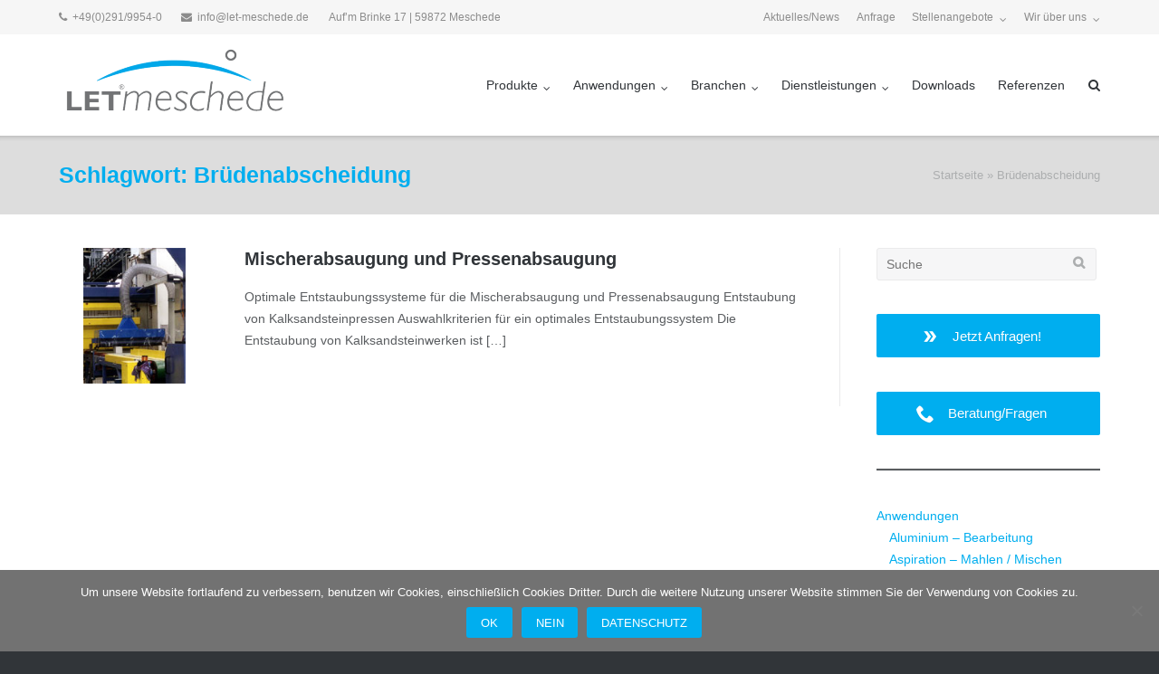

--- FILE ---
content_type: text/html; charset=UTF-8
request_url: https://www.let-meschede.de/tag/bruedenabscheidung/
body_size: 15882
content:
<!DOCTYPE html><html lang="de" prefix="og: http://ogp.me/ns#"><head>  <script defer src="[data-uri]"></script> <meta charset="UTF-8"><link rel="profile" href="http://gmpg.org/xfn/11"><meta name='robots' content='index, follow, max-image-preview:large, max-snippet:-1, max-video-preview:-1' /><style>img:is([sizes="auto" i], [sizes^="auto," i]) { contain-intrinsic-size: 3000px 1500px }</style><title>Brüdenabscheidung Archive - LET®meschede</title><link rel="canonical" href="https://www.let-meschede.de/tag/bruedenabscheidung/" /><meta property="og:locale" content="de_DE" /><meta property="og:type" content="article" /><meta property="og:title" content="Brüdenabscheidung Archive - LET®meschede" /><meta property="og:url" content="https://www.let-meschede.de/tag/bruedenabscheidung/" /><meta property="og:site_name" content="LET®meschede" /><meta property="og:image" content="https://www.let-meschede.de/wp-content/uploads/2015/10/stempel1.jpg" /><meta property="og:image:width" content="175" /><meta property="og:image:height" content="175" /><meta property="og:image:type" content="image/jpeg" /><meta name="twitter:card" content="summary_large_image" /> <script type="application/ld+json" class="yoast-schema-graph">{"@context":"https://schema.org","@graph":[{"@type":"CollectionPage","@id":"https://www.let-meschede.de/tag/bruedenabscheidung/","url":"https://www.let-meschede.de/tag/bruedenabscheidung/","name":"Brüdenabscheidung Archive - LET®meschede","isPartOf":{"@id":"https://www.let-meschede.de/#website"},"primaryImageOfPage":{"@id":"https://www.let-meschede.de/tag/bruedenabscheidung/#primaryimage"},"image":{"@id":"https://www.let-meschede.de/tag/bruedenabscheidung/#primaryimage"},"thumbnailUrl":"https://www.let-meschede.de/wp-content/uploads/2015/10/buerstenabsauganlage.jpg","breadcrumb":{"@id":"https://www.let-meschede.de/tag/bruedenabscheidung/#breadcrumb"},"inLanguage":"de"},{"@type":"ImageObject","inLanguage":"de","@id":"https://www.let-meschede.de/tag/bruedenabscheidung/#primaryimage","url":"https://www.let-meschede.de/wp-content/uploads/2015/10/buerstenabsauganlage.jpg","contentUrl":"https://www.let-meschede.de/wp-content/uploads/2015/10/buerstenabsauganlage.jpg","width":138,"height":183,"caption":"Mischer- und Pressenabsaugung"},{"@type":"BreadcrumbList","@id":"https://www.let-meschede.de/tag/bruedenabscheidung/#breadcrumb","itemListElement":[{"@type":"ListItem","position":1,"name":"Startseite","item":"https://www.let-meschede.de/"},{"@type":"ListItem","position":2,"name":"Brüdenabscheidung"}]},{"@type":"WebSite","@id":"https://www.let-meschede.de/#website","url":"https://www.let-meschede.de/","name":"LET®meschede","description":"industrielle Absaugung und Entstaubung","potentialAction":[{"@type":"SearchAction","target":{"@type":"EntryPoint","urlTemplate":"https://www.let-meschede.de/?s={search_term_string}"},"query-input":{"@type":"PropertyValueSpecification","valueRequired":true,"valueName":"search_term_string"}}],"inLanguage":"de"}]}</script> <link rel='dns-prefetch' href='//fonts.googleapis.com' /><link rel="alternate" type="application/rss+xml" title="LET®meschede &raquo; Feed" href="https://www.let-meschede.de/feed/" /><link rel="alternate" type="application/rss+xml" title="LET®meschede &raquo; Brüdenabscheidung Schlagwort-Feed" href="https://www.let-meschede.de/tag/bruedenabscheidung/feed/" /> <script defer src="[data-uri]"></script> <style id='wp-emoji-styles-inline-css' type='text/css'>img.wp-smiley, img.emoji {
		display: inline !important;
		border: none !important;
		box-shadow: none !important;
		height: 1em !important;
		width: 1em !important;
		margin: 0 0.07em !important;
		vertical-align: -0.1em !important;
		background: none !important;
		padding: 0 !important;
	}</style><link rel='stylesheet' id='wp-block-library-css' href='https://www.let-meschede.de/wp-includes/css/dist/block-library/style.min.css' type='text/css' media='all' /><style id='classic-theme-styles-inline-css' type='text/css'>/*! This file is auto-generated */
.wp-block-button__link{color:#fff;background-color:#32373c;border-radius:9999px;box-shadow:none;text-decoration:none;padding:calc(.667em + 2px) calc(1.333em + 2px);font-size:1.125em}.wp-block-file__button{background:#32373c;color:#fff;text-decoration:none}</style><style id='global-styles-inline-css' type='text/css'>:root{--wp--preset--aspect-ratio--square: 1;--wp--preset--aspect-ratio--4-3: 4/3;--wp--preset--aspect-ratio--3-4: 3/4;--wp--preset--aspect-ratio--3-2: 3/2;--wp--preset--aspect-ratio--2-3: 2/3;--wp--preset--aspect-ratio--16-9: 16/9;--wp--preset--aspect-ratio--9-16: 9/16;--wp--preset--color--black: #000000;--wp--preset--color--cyan-bluish-gray: #abb8c3;--wp--preset--color--white: #ffffff;--wp--preset--color--pale-pink: #f78da7;--wp--preset--color--vivid-red: #cf2e2e;--wp--preset--color--luminous-vivid-orange: #ff6900;--wp--preset--color--luminous-vivid-amber: #fcb900;--wp--preset--color--light-green-cyan: #7bdcb5;--wp--preset--color--vivid-green-cyan: #00d084;--wp--preset--color--pale-cyan-blue: #8ed1fc;--wp--preset--color--vivid-cyan-blue: #0693e3;--wp--preset--color--vivid-purple: #9b51e0;--wp--preset--gradient--vivid-cyan-blue-to-vivid-purple: linear-gradient(135deg,rgba(6,147,227,1) 0%,rgb(155,81,224) 100%);--wp--preset--gradient--light-green-cyan-to-vivid-green-cyan: linear-gradient(135deg,rgb(122,220,180) 0%,rgb(0,208,130) 100%);--wp--preset--gradient--luminous-vivid-amber-to-luminous-vivid-orange: linear-gradient(135deg,rgba(252,185,0,1) 0%,rgba(255,105,0,1) 100%);--wp--preset--gradient--luminous-vivid-orange-to-vivid-red: linear-gradient(135deg,rgba(255,105,0,1) 0%,rgb(207,46,46) 100%);--wp--preset--gradient--very-light-gray-to-cyan-bluish-gray: linear-gradient(135deg,rgb(238,238,238) 0%,rgb(169,184,195) 100%);--wp--preset--gradient--cool-to-warm-spectrum: linear-gradient(135deg,rgb(74,234,220) 0%,rgb(151,120,209) 20%,rgb(207,42,186) 40%,rgb(238,44,130) 60%,rgb(251,105,98) 80%,rgb(254,248,76) 100%);--wp--preset--gradient--blush-light-purple: linear-gradient(135deg,rgb(255,206,236) 0%,rgb(152,150,240) 100%);--wp--preset--gradient--blush-bordeaux: linear-gradient(135deg,rgb(254,205,165) 0%,rgb(254,45,45) 50%,rgb(107,0,62) 100%);--wp--preset--gradient--luminous-dusk: linear-gradient(135deg,rgb(255,203,112) 0%,rgb(199,81,192) 50%,rgb(65,88,208) 100%);--wp--preset--gradient--pale-ocean: linear-gradient(135deg,rgb(255,245,203) 0%,rgb(182,227,212) 50%,rgb(51,167,181) 100%);--wp--preset--gradient--electric-grass: linear-gradient(135deg,rgb(202,248,128) 0%,rgb(113,206,126) 100%);--wp--preset--gradient--midnight: linear-gradient(135deg,rgb(2,3,129) 0%,rgb(40,116,252) 100%);--wp--preset--font-size--small: 13px;--wp--preset--font-size--medium: 20px;--wp--preset--font-size--large: 36px;--wp--preset--font-size--x-large: 42px;--wp--preset--spacing--20: 0.44rem;--wp--preset--spacing--30: 0.67rem;--wp--preset--spacing--40: 1rem;--wp--preset--spacing--50: 1.5rem;--wp--preset--spacing--60: 2.25rem;--wp--preset--spacing--70: 3.38rem;--wp--preset--spacing--80: 5.06rem;--wp--preset--shadow--natural: 6px 6px 9px rgba(0, 0, 0, 0.2);--wp--preset--shadow--deep: 12px 12px 50px rgba(0, 0, 0, 0.4);--wp--preset--shadow--sharp: 6px 6px 0px rgba(0, 0, 0, 0.2);--wp--preset--shadow--outlined: 6px 6px 0px -3px rgba(255, 255, 255, 1), 6px 6px rgba(0, 0, 0, 1);--wp--preset--shadow--crisp: 6px 6px 0px rgba(0, 0, 0, 1);}:where(.is-layout-flex){gap: 0.5em;}:where(.is-layout-grid){gap: 0.5em;}body .is-layout-flex{display: flex;}.is-layout-flex{flex-wrap: wrap;align-items: center;}.is-layout-flex > :is(*, div){margin: 0;}body .is-layout-grid{display: grid;}.is-layout-grid > :is(*, div){margin: 0;}:where(.wp-block-columns.is-layout-flex){gap: 2em;}:where(.wp-block-columns.is-layout-grid){gap: 2em;}:where(.wp-block-post-template.is-layout-flex){gap: 1.25em;}:where(.wp-block-post-template.is-layout-grid){gap: 1.25em;}.has-black-color{color: var(--wp--preset--color--black) !important;}.has-cyan-bluish-gray-color{color: var(--wp--preset--color--cyan-bluish-gray) !important;}.has-white-color{color: var(--wp--preset--color--white) !important;}.has-pale-pink-color{color: var(--wp--preset--color--pale-pink) !important;}.has-vivid-red-color{color: var(--wp--preset--color--vivid-red) !important;}.has-luminous-vivid-orange-color{color: var(--wp--preset--color--luminous-vivid-orange) !important;}.has-luminous-vivid-amber-color{color: var(--wp--preset--color--luminous-vivid-amber) !important;}.has-light-green-cyan-color{color: var(--wp--preset--color--light-green-cyan) !important;}.has-vivid-green-cyan-color{color: var(--wp--preset--color--vivid-green-cyan) !important;}.has-pale-cyan-blue-color{color: var(--wp--preset--color--pale-cyan-blue) !important;}.has-vivid-cyan-blue-color{color: var(--wp--preset--color--vivid-cyan-blue) !important;}.has-vivid-purple-color{color: var(--wp--preset--color--vivid-purple) !important;}.has-black-background-color{background-color: var(--wp--preset--color--black) !important;}.has-cyan-bluish-gray-background-color{background-color: var(--wp--preset--color--cyan-bluish-gray) !important;}.has-white-background-color{background-color: var(--wp--preset--color--white) !important;}.has-pale-pink-background-color{background-color: var(--wp--preset--color--pale-pink) !important;}.has-vivid-red-background-color{background-color: var(--wp--preset--color--vivid-red) !important;}.has-luminous-vivid-orange-background-color{background-color: var(--wp--preset--color--luminous-vivid-orange) !important;}.has-luminous-vivid-amber-background-color{background-color: var(--wp--preset--color--luminous-vivid-amber) !important;}.has-light-green-cyan-background-color{background-color: var(--wp--preset--color--light-green-cyan) !important;}.has-vivid-green-cyan-background-color{background-color: var(--wp--preset--color--vivid-green-cyan) !important;}.has-pale-cyan-blue-background-color{background-color: var(--wp--preset--color--pale-cyan-blue) !important;}.has-vivid-cyan-blue-background-color{background-color: var(--wp--preset--color--vivid-cyan-blue) !important;}.has-vivid-purple-background-color{background-color: var(--wp--preset--color--vivid-purple) !important;}.has-black-border-color{border-color: var(--wp--preset--color--black) !important;}.has-cyan-bluish-gray-border-color{border-color: var(--wp--preset--color--cyan-bluish-gray) !important;}.has-white-border-color{border-color: var(--wp--preset--color--white) !important;}.has-pale-pink-border-color{border-color: var(--wp--preset--color--pale-pink) !important;}.has-vivid-red-border-color{border-color: var(--wp--preset--color--vivid-red) !important;}.has-luminous-vivid-orange-border-color{border-color: var(--wp--preset--color--luminous-vivid-orange) !important;}.has-luminous-vivid-amber-border-color{border-color: var(--wp--preset--color--luminous-vivid-amber) !important;}.has-light-green-cyan-border-color{border-color: var(--wp--preset--color--light-green-cyan) !important;}.has-vivid-green-cyan-border-color{border-color: var(--wp--preset--color--vivid-green-cyan) !important;}.has-pale-cyan-blue-border-color{border-color: var(--wp--preset--color--pale-cyan-blue) !important;}.has-vivid-cyan-blue-border-color{border-color: var(--wp--preset--color--vivid-cyan-blue) !important;}.has-vivid-purple-border-color{border-color: var(--wp--preset--color--vivid-purple) !important;}.has-vivid-cyan-blue-to-vivid-purple-gradient-background{background: var(--wp--preset--gradient--vivid-cyan-blue-to-vivid-purple) !important;}.has-light-green-cyan-to-vivid-green-cyan-gradient-background{background: var(--wp--preset--gradient--light-green-cyan-to-vivid-green-cyan) !important;}.has-luminous-vivid-amber-to-luminous-vivid-orange-gradient-background{background: var(--wp--preset--gradient--luminous-vivid-amber-to-luminous-vivid-orange) !important;}.has-luminous-vivid-orange-to-vivid-red-gradient-background{background: var(--wp--preset--gradient--luminous-vivid-orange-to-vivid-red) !important;}.has-very-light-gray-to-cyan-bluish-gray-gradient-background{background: var(--wp--preset--gradient--very-light-gray-to-cyan-bluish-gray) !important;}.has-cool-to-warm-spectrum-gradient-background{background: var(--wp--preset--gradient--cool-to-warm-spectrum) !important;}.has-blush-light-purple-gradient-background{background: var(--wp--preset--gradient--blush-light-purple) !important;}.has-blush-bordeaux-gradient-background{background: var(--wp--preset--gradient--blush-bordeaux) !important;}.has-luminous-dusk-gradient-background{background: var(--wp--preset--gradient--luminous-dusk) !important;}.has-pale-ocean-gradient-background{background: var(--wp--preset--gradient--pale-ocean) !important;}.has-electric-grass-gradient-background{background: var(--wp--preset--gradient--electric-grass) !important;}.has-midnight-gradient-background{background: var(--wp--preset--gradient--midnight) !important;}.has-small-font-size{font-size: var(--wp--preset--font-size--small) !important;}.has-medium-font-size{font-size: var(--wp--preset--font-size--medium) !important;}.has-large-font-size{font-size: var(--wp--preset--font-size--large) !important;}.has-x-large-font-size{font-size: var(--wp--preset--font-size--x-large) !important;}
:where(.wp-block-post-template.is-layout-flex){gap: 1.25em;}:where(.wp-block-post-template.is-layout-grid){gap: 1.25em;}
:where(.wp-block-columns.is-layout-flex){gap: 2em;}:where(.wp-block-columns.is-layout-grid){gap: 2em;}
:root :where(.wp-block-pullquote){font-size: 1.5em;line-height: 1.6;}</style><link rel='stylesheet' id='contact-form-7-css' href='https://www.let-meschede.de/wp-content/cache/autoptimize/autoptimize_single_64ac31699f5326cb3c76122498b76f66.php' type='text/css' media='all' /><link rel='stylesheet' id='cookie-notice-front-css' href='https://www.let-meschede.de/wp-content/plugins/cookie-notice/css/front.min.css' type='text/css' media='all' /><link rel='stylesheet' id='sow-button-base-css' href='https://www.let-meschede.de/wp-content/cache/autoptimize/autoptimize_single_88ff685985608cf4dd097bcb1949d7e8.php' type='text/css' media='all' /><link rel='stylesheet' id='sow-button-flat-8d87631e3767-css' href='https://www.let-meschede.de/wp-content/cache/autoptimize/autoptimize_single_2f1dce041269a879df0f23a9a43bdfdd.php' type='text/css' media='all' /><link rel='stylesheet' id='wpcf7-redirect-script-frontend-css' href='https://www.let-meschede.de/wp-content/cache/autoptimize/autoptimize_single_f7b23dc61faf57c6168b516c4ebac487.php' type='text/css' media='all' /><link rel='stylesheet' id='siteorigin-google-web-fonts-css' href='//fonts.googleapis.com/css?family=Muli%3A300%7CLato%3A300%2C400%2C700' type='text/css' media='all' /><link rel='stylesheet' id='ultra-style-css' href='https://www.let-meschede.de/wp-content/cache/autoptimize/autoptimize_single_6b91e96b371379194a55212b307659d6.php' type='text/css' media='all' /><link rel='stylesheet' id='font-awesome-css' href='https://www.let-meschede.de/wp-content/themes/ultra/font-awesome/css/font-awesome.min.css' type='text/css' media='all' /> <script defer type="text/javascript" src="https://www.let-meschede.de/wp-includes/js/tinymce/tinymce.min.js?ver=49110-20250317" id="wp-tinymce-root-js"></script> <script defer type="text/javascript" src="https://www.let-meschede.de/wp-includes/js/tinymce/plugins/compat3x/plugin.min.js?ver=49110-20250317" id="wp-tinymce-js"></script> <script type="text/javascript" src="https://www.let-meschede.de/wp-includes/js/jquery/jquery.min.js?ver=3.7.1" id="jquery-core-js"></script> <script defer type="text/javascript" src="https://www.let-meschede.de/wp-includes/js/jquery/jquery-migrate.min.js?ver=3.4.1" id="jquery-migrate-js"></script> <script defer id="cookie-notice-front-js-before" src="[data-uri]"></script> <script defer type="text/javascript" src="https://www.let-meschede.de/wp-content/plugins/cookie-notice/js/front.min.js?ver=2.5.11" id="cookie-notice-front-js"></script> <script defer type="text/javascript" src="https://www.let-meschede.de/wp-content/cache/autoptimize/autoptimize_single_2871bb21f0e709dc70a9bb45a6fdd199.php?ver=1.0.2" id="ultra-skip-link-focus-fix-js"></script> <script defer type="text/javascript" src="https://www.let-meschede.de/wp-content/themes/ultra/js/jquery.flexslider.min.js?ver=2.2.2" id="jquery-flexslider-js"></script> <script defer id="ultra-theme-js-extra" src="[data-uri]"></script> <script defer type="text/javascript" src="https://www.let-meschede.de/wp-content/themes/ultra/js/jquery.theme.min.js?ver=1.0.2" id="ultra-theme-js"></script> <script defer type="text/javascript" src="https://www.let-meschede.de/wp-content/themes/ultra/js/jquery.fitvids.min.js?ver=1.1" id="jquery-fitvids-js"></script> <link rel="https://api.w.org/" href="https://www.let-meschede.de/wp-json/" /><link rel="alternate" title="JSON" type="application/json" href="https://www.let-meschede.de/wp-json/wp/v2/tags/295" /><link rel="EditURI" type="application/rsd+xml" title="RSD" href="https://www.let-meschede.de/xmlrpc.php?rsd" /><meta name="TagPages" content="1.64"/> <!--[if lte IE 9]> <script src="https://www.let-meschede.de/wp-content/themes/ultra/js/flexie.js" type="text/javascript"></script> <script src="https://www.let-meschede.de/wp-content/themes/ultra/js/html5shiv-printshiv.js" type="text/javascript"></script> <![endif]--> <!--[if (gte IE 6)&(lte IE 8)]> <script src="https://www.let-meschede.de/wp-content/themes/ultra/js/selectivizr.min.js" type="text/javascript"></script> <![endif]--><style type="text/css" id="ultra-sticky-header-css">.site-header.site-header-sentinel.fixed {
				background: rgba(255,255,255,0.8);
			}</style><meta name="viewport" content="width=device-width, initial-scale=1" /><style type="text/css" id="ultra-menu-css">@media screen and (max-width: 1135px) { 
			.responsive-menu .main-navigation ul { display: none } 
			.responsive-menu .menu-toggle { display: block }
			.responsive-menu .menu-search { display: none }
			.site-header .site-branding-container { max-width: 90% }
			.main-navigation { max-width: 10% }
			#top-bar { display: block }
			#top-bar .container { overflow: hidden }
		}</style><link rel="icon" href="https://www.let-meschede.de/wp-content/uploads/2015/10/stempel.gif" type="image/gif"/><link rel="apple-touch-icon" href="https://www.let-meschede.de/wp-content/uploads/stempel.gif" /></head><body class="archive tag tag-bruedenabscheidung tag-295 wp-theme-ultra cookies-not-set metaslider-plugin group-blog sidebar full resp resp-top-bar"> <noscript><iframe src="https://www.googletagmanager.com/ns.html?id=GTM-KCZCBS7"
height="0" width="0" style="display:none;visibility:hidden"></iframe></noscript><div id="page" class="hfeed site"> <a class="skip-link screen-reader-text" href="#content">Direkt zum Inhalt</a><div id="top-bar"><div class="container"><div class="top-bar-text"> <span class="phone"><a href="tel:+49(0)291/9954-0">+49(0)291/9954-0</a></span><span class="email"><a href="mailto:info@let-meschede.de">info@let-meschede.de</a></span><div class="top-bar-menu"><ul id="menu-kopf-menue-netzwerk" class="menu"><li id="menu-item-92" class="menu-item menu-item-type-custom menu-item-object-custom menu-item-92"><a href="https://www.google.de/maps/place/LET+Meschede+GmbH/@51.35845,8.25696,17z/data=!3m1!4b1!4m2!3m1!1s0x47bbe7b0e2e89a23:0x99f832f8b96aba00">Auf&#8217;m Brinke 17 | 59872 Meschede</a></li></ul></div></div><nav class="top-bar-navigation" role="navigation"><div class="menu-kopf-menue-container"><ul id="menu-kopf-menue" class="menu"><li id="menu-item-367" class="menu-item menu-item-type-taxonomy menu-item-object-category menu-item-367"><a href="https://www.let-meschede.de/category/allgemein/">Aktuelles/News</a></li><li id="menu-item-243" class="menu-item menu-item-type-post_type menu-item-object-page menu-item-243"><a href="https://www.let-meschede.de/kontakt/">Anfrage</a></li><li id="menu-item-146" class="menu-item menu-item-type-post_type menu-item-object-page menu-item-has-children menu-item-146"><a href="https://www.let-meschede.de/karriere/">Stellenangebote</a><ul class="sub-menu"><li id="menu-item-2548" class="menu-item menu-item-type-post_type menu-item-object-page menu-item-2548"><a href="https://www.let-meschede.de/karriere/elektrotechniker/">Elektromonteur – Elektroinstallateur</a></li><li id="menu-item-2945" class="menu-item menu-item-type-post_type menu-item-object-page menu-item-2945"><a href="https://www.let-meschede.de/karriere/konstruktionsmechaniker/">Konstruktionsmechaniker – Schlosser – Metallbauer</a></li><li id="menu-item-2459" class="menu-item menu-item-type-post_type menu-item-object-page menu-item-2459"><a href="https://www.let-meschede.de/karriere/montagearbeiter/">Montagearbeiter &#8211; Rohrleitungsmonteur</a></li><li id="menu-item-2920" class="menu-item menu-item-type-post_type menu-item-object-page menu-item-2920"><a href="https://www.let-meschede.de/karriere/obermonteur/">Obermonteur</a></li><li id="menu-item-2921" class="menu-item menu-item-type-post_type menu-item-object-page menu-item-2921"><a href="https://www.let-meschede.de/karriere/servicetechniker/">Servicetechniker</a></li></ul></li><li id="menu-item-95" class="menu-item menu-item-type-post_type menu-item-object-page menu-item-has-children menu-item-95"><a href="https://www.let-meschede.de/wir-ueber-uns/">Wir über uns</a><ul class="sub-menu"><li id="menu-item-98" class="menu-item menu-item-type-post_type menu-item-object-page menu-item-98"><a href="https://www.let-meschede.de/wir-ueber-uns/ansprechpartner/">Ansprechpartner</a></li><li id="menu-item-97" class="menu-item menu-item-type-post_type menu-item-object-page menu-item-97"><a href="https://www.let-meschede.de/wir-ueber-uns/biografie/">Biografie</a></li><li id="menu-item-96" class="menu-item menu-item-type-post_type menu-item-object-page menu-item-96"><a href="https://www.let-meschede.de/wir-ueber-uns/philosophie/">Philosophie</a></li></ul></li></ul></div></nav></div></div> <span class="top-bar-arrow" style="display: none;"></span><header id="masthead" class="site-header scale responsive-menu" role="banner"><div class="container"><div class="site-branding-container"><div class="site-branding"> <a href="https://www.let-meschede.de/" rel="home"> <img src="https://www.let-meschede.de/wp-content/uploads/2015/10/Logo-LET_transparent.png"  width="540"  height="170"  alt="LET®meschede Logo"  data-scale="1"  /> </a></div></div><nav id="site-navigation" class="main-navigation" role="navigation"> <button class="menu-toggle"></button><div class="menu-hauptmenue-2025-container"><ul id="menu-hauptmenue-2025" class="menu"><li id="menu-item-3011" class="menu-item menu-item-type-post_type menu-item-object-page menu-item-has-children menu-item-3011"><a href="https://www.let-meschede.de/produkte/">Produkte</a><ul class="sub-menu"><li id="menu-item-3012" class="menu-item menu-item-type-post_type menu-item-object-page menu-item-has-children menu-item-3012"><a href="https://www.let-meschede.de/produkte/absaugung/">Anlagensysteme</a><ul class="sub-menu"><li id="menu-item-3035" class="menu-item menu-item-type-post_type menu-item-object-page menu-item-3035"><a href="https://www.let-meschede.de/produkte/absaugung/trockenabsaugung/">ATEX-Trockenabsaugung</a></li><li id="menu-item-3014" class="menu-item menu-item-type-post_type menu-item-object-page menu-item-3014"><a href="https://www.let-meschede.de/produkte/absaugung/arbeitskabinen/">Arbeitskabinen</a></li><li id="menu-item-3015" class="menu-item menu-item-type-post_type menu-item-object-page menu-item-3015"><a href="https://www.let-meschede.de/produkte/absaugung/aufsatzfilteranlagen/">Aufsatzfilter</a></li><li id="menu-item-3016" class="menu-item menu-item-type-post_type menu-item-object-page menu-item-3016"><a href="https://www.let-meschede.de/produkte/absaugung/belueftungsanlagen-und-entlueftungsanlagen/">Be- und Entlüftung</a></li><li id="menu-item-3020" class="menu-item menu-item-type-post_type menu-item-object-page menu-item-3020"><a href="https://www.let-meschede.de/produkte/absaugung/staubsaugeranlage-als-hochvakuum-entstaubung/">Hochvakuum-Entstaubung</a></li><li id="menu-item-3021" class="menu-item menu-item-type-post_type menu-item-object-page menu-item-3021"><a href="https://www.let-meschede.de/produkte/absaugung/kleinserien/">Kleinserien</a></li><li id="menu-item-3027" class="menu-item menu-item-type-post_type menu-item-object-page menu-item-3027"><a href="https://www.let-meschede.de/produkte/absaugung/nasswaescher/">Nasswäscher / Nassabscheider</a></li><li id="menu-item-3018" class="menu-item menu-item-type-post_type menu-item-object-page menu-item-3018"><a href="https://www.let-meschede.de/produkte/absaugung/abscheider/">Öl- und Emulsionsnebelabscheider (dezentral)</a></li><li id="menu-item-3036" class="menu-item menu-item-type-post_type menu-item-object-page menu-item-3036"><a href="https://www.let-meschede.de/produkte/absaugung/oelnebel-absaugen-mit-zentralen-filtersystemen/">Öl- und Emulsionsnebelabsaugung (zentral)</a></li><li id="menu-item-3198" class="menu-item menu-item-type-post_type menu-item-object-page menu-item-3198"><a href="https://www.let-meschede.de/produkte/absaugung/patronenfilter-fuer-die-industrielle-entstaubung/">Patronenfilter</a></li><li id="menu-item-3169" class="menu-item menu-item-type-post_type menu-item-object-page menu-item-3169"><a href="https://www.let-meschede.de/produkte/absaugung/schleifkabine/">Schleifkabine</a></li><li id="menu-item-3034" class="menu-item menu-item-type-post_type menu-item-object-page menu-item-3034"><a href="https://www.let-meschede.de/produkte/absaugung/staubsaugeranlage-als-hochvakuum-entstaubung/">Staubsaugeranlage</a></li></ul></li><li id="menu-item-3024" class="menu-item menu-item-type-post_type menu-item-object-page menu-item-has-children menu-item-3024"><a href="https://www.let-meschede.de/produkte/absaugung/">Absaugsysteme für</a><ul class="sub-menu"><li id="menu-item-3308" class="menu-item menu-item-type-post_type menu-item-object-page menu-item-3308"><a href="https://www.let-meschede.de/anwendungen/aluminiumstaub-aluminium-absaugung/">Aluminiumstaub</a></li><li id="menu-item-3017" class="menu-item menu-item-type-post_type menu-item-object-page menu-item-3017"><a href="https://www.let-meschede.de/produkte/absaugung/brennschneidrauchabsaugung/">Brennschneidrauch­</a></li><li id="menu-item-3019" class="menu-item menu-item-type-post_type menu-item-object-page menu-item-3019"><a href="https://www.let-meschede.de/produkte/absaugung/graphitstaubabsaugung/">Graphitstaub</a></li><li id="menu-item-3199" class="menu-item menu-item-type-post_type menu-item-object-page menu-item-3199"><a href="https://www.let-meschede.de/branchen/kunststoff-cfk-gfk-gummi/">Kunststoff (CFK – GFK) / Gummi</a></li><li id="menu-item-3022" class="menu-item menu-item-type-post_type menu-item-object-page menu-item-3022"><a href="https://www.let-meschede.de/produkte/absaugung/laserstaubabsaugung/">Laserstaub</a></li><li id="menu-item-3023" class="menu-item menu-item-type-post_type menu-item-object-page menu-item-3023"><a href="https://www.let-meschede.de/produkte/absaugung/lebensmittelstaubabsaugung/">Lebensmittel­staub</a></li><li id="menu-item-3013" class="menu-item menu-item-type-post_type menu-item-object-page menu-item-3013"><a href="https://www.let-meschede.de/produkte/absaugung/absaugung-lichtbogenspritzen/">Lichtbogenspritzen</a></li><li id="menu-item-3025" class="menu-item menu-item-type-post_type menu-item-object-page menu-item-3025"><a href="https://www.let-meschede.de/produkte/absaugung/mdf-laserschneidstaub-absaugung-laser-cutter/">MDF-Laserschneidstaub</a></li><li id="menu-item-3026" class="menu-item menu-item-type-post_type menu-item-object-page menu-item-3026"><a href="https://www.let-meschede.de/produkte/absaugung/mischerabsaugung-pressenabsaugung/">Mischer und Pressen</a></li><li id="menu-item-3028" class="menu-item menu-item-type-post_type menu-item-object-page menu-item-3028"><a href="https://www.let-meschede.de/produkte/absaugung/palettenbuerstenabsaugung/">Paletten</a></li><li id="menu-item-3029" class="menu-item menu-item-type-post_type menu-item-object-page menu-item-3029"><a href="https://www.let-meschede.de/produkte/absaugung/papierabsaugung/">Papier- / Zwischenlagen</a></li><li id="menu-item-3030" class="menu-item menu-item-type-post_type menu-item-object-page menu-item-3030"><a href="https://www.let-meschede.de/produkte/absaugung/pentanabsaugung/">Pentan</a></li><li id="menu-item-3031" class="menu-item menu-item-type-post_type menu-item-object-page menu-item-3031"><a href="https://www.let-meschede.de/produkte/absaugung/schleifstaubabsaugung/">Schleifstaub</a></li><li id="menu-item-3032" class="menu-item menu-item-type-post_type menu-item-object-page menu-item-3032"><a href="https://www.let-meschede.de/produkte/absaugung/schweissrauchabsaugung/">Schweißrauch</a></li><li id="menu-item-3033" class="menu-item menu-item-type-post_type menu-item-object-page menu-item-3033"><a href="https://www.let-meschede.de/produkte/absaugung/spaeneabsaugung/">Späne</a></li><li id="menu-item-3145" class="menu-item menu-item-type-post_type menu-item-object-page menu-item-3145"><a href="https://www.let-meschede.de/titanstaub-absaugen/">Titanstaub</a></li></ul></li><li id="menu-item-3038" class="menu-item menu-item-type-post_type menu-item-object-page menu-item-has-children menu-item-3038"><a href="https://www.let-meschede.de/produkte/brandschutz/">Brandschutz</a><ul class="sub-menu"><li id="menu-item-3369" class="menu-item menu-item-type-post_type menu-item-object-page menu-item-3369"><a href="https://www.let-meschede.de/produkte/brandschutz/funkenabscheider-funkenfalle/">Funkenabscheider / Funkenfalle</a></li><li id="menu-item-3370" class="menu-item menu-item-type-post_type menu-item-object-page menu-item-3370"><a href="https://www.let-meschede.de/produkte/brandschutz/funkenerkennung-und-funkenloeschung/">Funkenerkennung und Funkenlöschung</a></li><li id="menu-item-3371" class="menu-item menu-item-type-post_type menu-item-object-page menu-item-3371"><a href="https://www.let-meschede.de/produkte/brandschutz/automatische-loeschanlage/">Löschanlage</a></li><li id="menu-item-3037" class="menu-item menu-item-type-post_type menu-item-object-page menu-item-3037"><a href="https://www.let-meschede.de/produkte/prozessintegrierte-sicherheitstechnik-brandschutz-explosionsschutz/">Prozessintegrierte Sicherheitstechnik</a></li></ul></li><li id="menu-item-3039" class="menu-item menu-item-type-post_type menu-item-object-page menu-item-has-children menu-item-3039"><a href="https://www.let-meschede.de/produkte/explosionsschutz/">Explosionsschutz</a><ul class="sub-menu"><li id="menu-item-3282" class="menu-item menu-item-type-post_type menu-item-object-page menu-item-3282"><a href="https://www.let-meschede.de/produkte/explosionsschutz/zuendquellenvermeidung-fuer-reaktionsfaehige-staeube/">Zündquellenvermeidung</a></li><li id="menu-item-3283" class="menu-item menu-item-type-post_type menu-item-object-page menu-item-3283"><a href="https://www.let-meschede.de/produkte/explosionsschutz/konstruktiver-explosionsschutz-druckstossentlastende-bauweise/">Konstruktiver Explosionsschutz</a></li><li id="menu-item-3276" class="menu-item menu-item-type-post_type menu-item-object-page menu-item-3276"><a href="https://www.let-meschede.de/produkte/explosionsschutz/flammenlose-druckentlastung-in-entstaubungsanlagen/">Flammenlose Druckentlastung</a></li></ul></li><li id="menu-item-3040" class="menu-item menu-item-type-post_type menu-item-object-page menu-item-has-children menu-item-3040"><a href="https://www.let-meschede.de/produkte/erfassungselemente/">Erfassungselemente</a><ul class="sub-menu"><li id="menu-item-3041" class="menu-item menu-item-type-post_type menu-item-object-page menu-item-3041"><a href="https://www.let-meschede.de/produkte/erfassungselemente/absaugarme/">Absaugarme</a></li><li id="menu-item-3042" class="menu-item menu-item-type-post_type menu-item-object-page menu-item-3042"><a href="https://www.let-meschede.de/produkte/erfassungselemente/absaughauben/">Absaughaube</a></li><li id="menu-item-3043" class="menu-item menu-item-type-post_type menu-item-object-page menu-item-3043"><a href="https://www.let-meschede.de/produkte/erfassungselemente/absaugtische/">Absaugtische</a></li><li id="menu-item-3044" class="menu-item menu-item-type-post_type menu-item-object-page menu-item-3044"><a href="https://www.let-meschede.de/produkte/erfassungselemente/absaugwaende/">Absaugwände</a></li><li id="menu-item-3045" class="menu-item menu-item-type-post_type menu-item-object-page menu-item-3045"><a href="https://www.let-meschede.de/produkte/absaugung/arbeitskabinen/">Arbeitskabinen</a></li></ul></li><li id="menu-item-3046" class="menu-item menu-item-type-post_type menu-item-object-page menu-item-3046"><a href="https://www.let-meschede.de/dienstleistungen/ersatzteile/">Ersatzteile</a></li></ul></li><li id="menu-item-3047" class="menu-item menu-item-type-post_type menu-item-object-page menu-item-has-children menu-item-3047"><a href="https://www.let-meschede.de/anwendungen/">Anwendungen</a><ul class="sub-menu"><li id="menu-item-3050" class="menu-item menu-item-type-post_type menu-item-object-page menu-item-has-children menu-item-3050"><a href="https://www.let-meschede.de/anwendungen/blankstahlblech-bearbeitung/">Abstapeln</a><ul class="sub-menu"><li id="menu-item-3091" class="menu-item menu-item-type-post_type menu-item-object-page menu-item-3091"><a href="https://www.let-meschede.de/produkte/absaugung/papierabsaugung/">Papierzwischenlagen</a></li></ul></li><li id="menu-item-3115" class="menu-item menu-item-type-post_type menu-item-object-page menu-item-has-children menu-item-3115"><a href="https://www.let-meschede.de/anwendungen/aspirationsanlagen-beim-mahlen-und-mischen/">Befüllen</a><ul class="sub-menu"><li id="menu-item-3117" class="menu-item menu-item-type-post_type menu-item-object-page menu-item-3117"><a href="https://www.let-meschede.de/branchen/lebensmittel/">Lebensmittel</a></li></ul></li><li id="menu-item-3099" class="menu-item menu-item-type-post_type menu-item-object-page menu-item-has-children menu-item-3099"><a href="https://www.let-meschede.de/anwendungen/thermische-spritzverfahren/">Beschichten / Metallisieren</a><ul class="sub-menu"><li id="menu-item-3100" class="menu-item menu-item-type-post_type menu-item-object-page menu-item-3100"><a href="https://www.let-meschede.de/produkte/absaugung/absaugung-lichtbogenspritzen/">Lichtbogenspritzen</a></li></ul></li><li id="menu-item-3108" class="menu-item menu-item-type-post_type menu-item-object-page menu-item-has-children menu-item-3108"><a href="https://www.let-meschede.de/produkte/absaugung/palettenbuerstenabsaugung/">Bürsten</a><ul class="sub-menu"><li id="menu-item-3110" class="menu-item menu-item-type-post_type menu-item-object-page menu-item-3110"><a href="https://www.let-meschede.de/anwendungen/aluminiumstaub-aluminium-absaugung/">Aluminium</a></li><li id="menu-item-3109" class="menu-item menu-item-type-post_type menu-item-object-page menu-item-3109"><a href="https://www.let-meschede.de/produkte/absaugung/palettenbuerstenabsaugung/">Paletten</a></li></ul></li><li id="menu-item-3076" class="menu-item menu-item-type-post_type menu-item-object-page menu-item-has-children menu-item-3076"><a href="https://www.let-meschede.de/anwendungen/aspirationsanlagen-beim-mahlen-und-mischen/">Dosieren</a><ul class="sub-menu"><li id="menu-item-3053" class="menu-item menu-item-type-post_type menu-item-object-page menu-item-3053"><a href="https://www.let-meschede.de/anwendungen/abscheidung-und-absaugung-von-explosivstoffen/">Explosivstoffe</a></li><li id="menu-item-3116" class="menu-item menu-item-type-post_type menu-item-object-page menu-item-3116"><a href="https://www.let-meschede.de/produkte/absaugung/lebensmittelstaubabsaugung/">Lebensmittel­</a></li><li id="menu-item-3077" class="menu-item menu-item-type-post_type menu-item-object-page menu-item-3077"><a href="https://www.let-meschede.de/branchen/metall/">Metallpulver</a></li><li id="menu-item-3056" class="menu-item menu-item-type-post_type menu-item-object-page menu-item-3056"><a href="https://www.let-meschede.de/anwendungen/organischen-staub-sicher-absaugen-und-filtern/">Organische Stoffe</a></li></ul></li><li id="menu-item-3052" class="menu-item menu-item-type-post_type menu-item-object-page menu-item-has-children menu-item-3052"><a href="https://www.let-meschede.de/produkte/absaugung/kuehlschmierstoffdaempfe-absaugen-und-filtern/">Drehen</a><ul class="sub-menu"><li id="menu-item-3058" class="menu-item menu-item-type-post_type menu-item-object-page menu-item-3058"><a href="https://www.let-meschede.de/anwendungen/spanabhebende-bearbeitung/">Späne</a></li><li id="menu-item-3081" class="menu-item menu-item-type-post_type menu-item-object-page menu-item-3081"><a href="https://www.let-meschede.de/produkte/absaugung/kuehlschmierstoffdaempfe-absaugen-und-filtern/">Emulsionsnebel</a></li><li id="menu-item-3082" class="menu-item menu-item-type-post_type menu-item-object-page menu-item-3082"><a href="https://www.let-meschede.de/produkte/absaugung/oelnebel-absaugen-mit-zentralen-filtersystemen/">Ölnebel</a></li></ul></li><li id="menu-item-3085" class="menu-item menu-item-type-post_type menu-item-object-page menu-item-has-children menu-item-3085"><a href="https://www.let-meschede.de/produkte/absaugung/spaeneabsaugung/">Fräsen</a><ul class="sub-menu"><li id="menu-item-3051" class="menu-item menu-item-type-post_type menu-item-object-page menu-item-3051"><a href="https://www.let-meschede.de/anwendungen/cfk-gfk-bearbeitung/">CFK / GFK</a></li><li id="menu-item-3185" class="menu-item menu-item-type-post_type menu-item-object-page menu-item-3185"><a href="https://www.let-meschede.de/anwendungen/edelstahl-und-chromnickelstahl-filtern/">Edelstahl und Chromnickelstahl</a></li><li id="menu-item-3104" class="menu-item menu-item-type-post_type menu-item-object-page menu-item-3104"><a href="https://www.let-meschede.de/produkte/absaugung/oelnebel-absaugen-mit-zentralen-filtersystemen/">Ölnebel</a></li><li id="menu-item-3103" class="menu-item menu-item-type-post_type menu-item-object-page menu-item-3103"><a href="https://www.let-meschede.de/produkte/absaugung/kuehlschmierstoffdaempfe-absaugen-und-filtern/">Kühlschmierstoff</a></li><li id="menu-item-3105" class="menu-item menu-item-type-post_type menu-item-object-page menu-item-3105"><a href="https://www.let-meschede.de/produkte/absaugung/spaeneabsaugung/">Späne</a></li><li id="menu-item-3150" class="menu-item menu-item-type-post_type menu-item-object-page menu-item-3150"><a href="https://www.let-meschede.de/titanstaub-absaugen/">Titan</a></li></ul></li><li id="menu-item-3054" class="menu-item menu-item-type-post_type menu-item-object-page menu-item-3054"><a href="https://www.let-meschede.de/anwendungen/giessen/">Gießen</a></li><li id="menu-item-3049" class="menu-item menu-item-type-post_type menu-item-object-page menu-item-has-children menu-item-3049"><a href="https://www.let-meschede.de/anwendungen/aspirationsanlagen-beim-mahlen-und-mischen/">Mahlen / Mischen</a><ul class="sub-menu"><li id="menu-item-3107" class="menu-item menu-item-type-post_type menu-item-object-page menu-item-3107"><a href="https://www.let-meschede.de/produkte/absaugung/mischerabsaugung-pressenabsaugung/">Kalksandstein</a></li><li id="menu-item-3092" class="menu-item menu-item-type-post_type menu-item-object-page menu-item-3092"><a href="https://www.let-meschede.de/produkte/absaugung/lebensmittelstaubabsaugung/">Lebensmittel­</a></li></ul></li><li id="menu-item-3112" class="menu-item menu-item-type-post_type menu-item-object-page menu-item-has-children menu-item-3112"><a href="https://www.let-meschede.de/anwendungen/aluminiumstaub-aluminium-absaugung/">Polieren</a><ul class="sub-menu"><li id="menu-item-3113" class="menu-item menu-item-type-post_type menu-item-object-page menu-item-3113"><a href="https://www.let-meschede.de/anwendungen/aluminiumstaub-aluminium-absaugung/">Aluminium</a></li><li id="menu-item-3186" class="menu-item menu-item-type-post_type menu-item-object-page menu-item-3186"><a href="https://www.let-meschede.de/anwendungen/edelstahl-und-chromnickelstahl-filtern/">Edelstahl und Chromnickelstahl</a></li><li id="menu-item-3143" class="menu-item menu-item-type-post_type menu-item-object-page menu-item-3143"><a href="https://www.let-meschede.de/titanstaub-absaugen/">Titan</a></li></ul></li><li id="menu-item-3094" class="menu-item menu-item-type-post_type menu-item-object-page menu-item-has-children menu-item-3094"><a href="https://www.let-meschede.de/produkte/absaugung/mischerabsaugung-pressenabsaugung/">Pressen</a><ul class="sub-menu"><li id="menu-item-3095" class="menu-item menu-item-type-post_type menu-item-object-page menu-item-3095"><a href="https://www.let-meschede.de/produkte/absaugung/mischerabsaugung-pressenabsaugung/">Baustoffe</a></li><li id="menu-item-3096" class="menu-item menu-item-type-post_type menu-item-object-page menu-item-3096"><a href="https://www.let-meschede.de/produkte/absaugung/abscheider/">Trennmittel</a></li></ul></li><li id="menu-item-3093" class="menu-item menu-item-type-post_type menu-item-object-page menu-item-has-children menu-item-3093"><a href="https://www.let-meschede.de/produkte/absaugung/staubsaugeranlage-als-hochvakuum-entstaubung/">Reinigen</a><ul class="sub-menu"><li id="menu-item-3126" class="menu-item menu-item-type-post_type menu-item-object-page menu-item-3126"><a href="https://www.let-meschede.de/produkte/absaugung/staubsaugeranlage-als-hochvakuum-entstaubung/">Staubsaugeranlage</a></li></ul></li><li id="menu-item-3089" class="menu-item menu-item-type-post_type menu-item-object-page menu-item-has-children menu-item-3089"><a href="https://www.let-meschede.de/anwendungen/spanabhebende-bearbeitung/">Sägen</a><ul class="sub-menu"><li id="menu-item-3087" class="menu-item menu-item-type-post_type menu-item-object-page menu-item-3087"><a href="https://www.let-meschede.de/produkte/absaugung/kuehlschmierstoffdaempfe-absaugen-und-filtern/">Kühlschmierstoff</a></li><li id="menu-item-3101" class="menu-item menu-item-type-post_type menu-item-object-page menu-item-3101"><a href="https://www.let-meschede.de/branchen/kunststoff-cfk-gfk-gummi/">Kunststoff (CFK – GFK) / Gummi</a></li><li id="menu-item-3086" class="menu-item menu-item-type-post_type menu-item-object-page menu-item-3086"><a href="https://www.let-meschede.de/produkte/absaugung/oelnebel-absaugen-mit-zentralen-filtersystemen/">Ölnebel</a></li><li id="menu-item-3088" class="menu-item menu-item-type-post_type menu-item-object-page menu-item-3088"><a href="https://www.let-meschede.de/produkte/absaugung/spaeneabsaugung/">Späne</a></li></ul></li><li id="menu-item-3080" class="menu-item menu-item-type-post_type menu-item-object-page menu-item-has-children menu-item-3080"><a href="https://www.let-meschede.de/produkte/absaugung/schleifstaubabsaugung/">Schleifen</a><ul class="sub-menu"><li id="menu-item-3048" class="menu-item menu-item-type-post_type menu-item-object-page menu-item-3048"><a href="https://www.let-meschede.de/anwendungen/aluminiumstaub-aluminium-absaugung/">Aluminium</a></li><li id="menu-item-3187" class="menu-item menu-item-type-post_type menu-item-object-page menu-item-3187"><a href="https://www.let-meschede.de/anwendungen/edelstahl-und-chromnickelstahl-filtern/">Edelstahl / Chromnickelstahl</a></li><li id="menu-item-3079" class="menu-item menu-item-type-post_type menu-item-object-page menu-item-3079"><a href="https://www.let-meschede.de/produkte/absaugung/graphitstaubabsaugung/">Graphit</a></li><li id="menu-item-3120" class="menu-item menu-item-type-post_type menu-item-object-page menu-item-3120"><a href="https://www.let-meschede.de/branchen/kunststoff-cfk-gfk-gummi/">Kunststoff / Gummi / CFK / GFK</a></li><li id="menu-item-3098" class="menu-item menu-item-type-post_type menu-item-object-page menu-item-3098"><a href="https://www.let-meschede.de/produkte/absaugung/schleifstaubabsaugung/">Stahl</a></li><li id="menu-item-3142" class="menu-item menu-item-type-post_type menu-item-object-page menu-item-3142"><a href="https://www.let-meschede.de/titanstaub-absaugen/">Titan</a></li></ul></li><li id="menu-item-3055" class="menu-item menu-item-type-post_type menu-item-object-page menu-item-has-children menu-item-3055"><a href="https://www.let-meschede.de/anwendungen/loeten-schweissen/">Schweißen</a><ul class="sub-menu"><li id="menu-item-3083" class="menu-item menu-item-type-post_type menu-item-object-page menu-item-3083"><a href="https://www.let-meschede.de/produkte/absaugung/schweissrauchabsaugung/">Schweißrauch</a></li></ul></li><li id="menu-item-3057" class="menu-item menu-item-type-post_type menu-item-object-page menu-item-3057"><a href="https://www.let-meschede.de/anwendungen/schmelzen-umschmelzen/">Schmelzen</a></li><li id="menu-item-3118" class="menu-item menu-item-type-post_type menu-item-object-page menu-item-has-children menu-item-3118"><a href="https://www.let-meschede.de/anwendungen/aspirationsanlagen-beim-mahlen-und-mischen/">Sieben / Wiegen</a><ul class="sub-menu"><li id="menu-item-3119" class="menu-item menu-item-type-post_type menu-item-object-page menu-item-3119"><a href="https://www.let-meschede.de/produkte/absaugung/lebensmittelstaubabsaugung/">Lebensmittel­</a></li></ul></li><li id="menu-item-3059" class="menu-item menu-item-type-post_type menu-item-object-page menu-item-has-children menu-item-3059"><a href="https://www.let-meschede.de/anwendungen/thermische-schneidverfahren/">Thermische Schneidverfahren</a><ul class="sub-menu"><li id="menu-item-3078" class="menu-item menu-item-type-post_type menu-item-object-page menu-item-3078"><a href="https://www.let-meschede.de/produkte/absaugung/brennschneidrauchabsaugung/">Brennschneiden</a></li><li id="menu-item-3121" class="menu-item menu-item-type-post_type menu-item-object-page menu-item-3121"><a href="https://www.let-meschede.de/produkte/absaugung/laserstaubabsaugung/">Lasersschneiden</a></li></ul></li><li id="menu-item-3060" class="menu-item menu-item-type-post_type menu-item-object-page menu-item-has-children menu-item-3060"><a href="https://www.let-meschede.de/anwendungen/thermische-spritzverfahren/">Thermisches Spritzen</a><ul class="sub-menu"><li id="menu-item-3149" class="menu-item menu-item-type-post_type menu-item-object-page menu-item-3149"><a href="https://www.let-meschede.de/produkte/absaugung/absaugung-lichtbogenspritzen/">Drahtlichtbogenspritzen</a></li><li id="menu-item-3123" class="menu-item menu-item-type-post_type menu-item-object-page menu-item-3123"><a href="https://www.let-meschede.de/anwendungen/thermische-spritzverfahren/">Flammspritzen</a></li></ul></li><li id="menu-item-3124" class="menu-item menu-item-type-custom menu-item-object-custom menu-item-has-children menu-item-3124"><a href="https://www.let-meschede.de/wir-ueber-uns/ansprechpartner/">➡️ weitere Anwendungen?</a><ul class="sub-menu"><li id="menu-item-3125" class="menu-item menu-item-type-post_type menu-item-object-page menu-item-3125"><a href="https://www.let-meschede.de/kontakt/">Sprechen Sie uns an!</a></li></ul></li></ul></li><li id="menu-item-3061" class="menu-item menu-item-type-post_type menu-item-object-page menu-item-has-children menu-item-3061"><a href="https://www.let-meschede.de/branchen/">Branchen</a><ul class="sub-menu"><li id="menu-item-3062" class="menu-item menu-item-type-post_type menu-item-object-page menu-item-3062"><a href="https://www.let-meschede.de/branchen/baustoffe/">Baustoffe</a></li><li id="menu-item-3063" class="menu-item menu-item-type-post_type menu-item-object-page menu-item-3063"><a href="https://www.let-meschede.de/branchen/chemie-pharma/">Chemie / Pharma</a></li><li id="menu-item-3064" class="menu-item menu-item-type-post_type menu-item-object-page menu-item-3064"><a href="https://www.let-meschede.de/branchen/kunststoff-cfk-gfk-gummi/">Kunststoff / Gummi</a></li><li id="menu-item-3065" class="menu-item menu-item-type-post_type menu-item-object-page menu-item-3065"><a href="https://www.let-meschede.de/branchen/lebensmittel/">Lebensmittel</a></li><li id="menu-item-3066" class="menu-item menu-item-type-post_type menu-item-object-page menu-item-3066"><a href="https://www.let-meschede.de/branchen/medizintechnik-orthopaedietechnik/">Medizintechnik / Orthopädietechnik</a></li><li id="menu-item-3067" class="menu-item menu-item-type-post_type menu-item-object-page menu-item-3067"><a href="https://www.let-meschede.de/branchen/metall/">Metall</a></li></ul></li><li id="menu-item-3068" class="menu-item menu-item-type-post_type menu-item-object-page menu-item-has-children menu-item-3068"><a href="https://www.let-meschede.de/dienstleistungen/">Dienstleistungen</a><ul class="sub-menu"><li id="menu-item-3069" class="menu-item menu-item-type-post_type menu-item-object-page menu-item-3069"><a href="https://www.let-meschede.de/dienstleistungen/ersatzteile/">Ersatzteile</a></li><li id="menu-item-3070" class="menu-item menu-item-type-post_type menu-item-object-page menu-item-3070"><a href="https://www.let-meschede.de/dienstleistungen/service/">Service</a></li><li id="menu-item-3071" class="menu-item menu-item-type-post_type menu-item-object-page menu-item-3071"><a href="https://www.let-meschede.de/dienstleistungen/wartung/">Wartung</a></li></ul></li><li id="menu-item-3072" class="menu-item menu-item-type-post_type menu-item-object-page menu-item-3072"><a href="https://www.let-meschede.de/downloads/">Downloads</a></li><li id="menu-item-3073" class="menu-item menu-item-type-post_type menu-item-object-page menu-item-3073"><a href="https://www.let-meschede.de/referenzen/">Referenzen</a></li></ul></div><div class="menu-search"><div class="search-icon"></div><form method="get" class="searchform" action="https://www.let-meschede.de/" role="search"> <input type="text" class="field" name="s" value="" /></form></div></nav></div></header><header class="site-header site-header-sentinel scale responsive-menu" role="banner"><div class="container"><div class="site-branding-container"><div class="site-branding"> <a href="https://www.let-meschede.de/" rel="home"> <img src="https://www.let-meschede.de/wp-content/uploads/2015/10/Logo-LET_transparent.png"  width="540"  height="170"  alt="LET®meschede Logo"  data-scale="1"  /> </a></div></div><nav class="main-navigation" role="navigation"> <button class="menu-toggle"></button><div class="menu-hauptmenue-2025-container"><ul id="menu-hauptmenue-2026" class="menu"><li class="menu-item menu-item-type-post_type menu-item-object-page menu-item-has-children menu-item-3011"><a href="https://www.let-meschede.de/produkte/">Produkte</a><ul class="sub-menu"><li class="menu-item menu-item-type-post_type menu-item-object-page menu-item-has-children menu-item-3012"><a href="https://www.let-meschede.de/produkte/absaugung/">Anlagensysteme</a><ul class="sub-menu"><li class="menu-item menu-item-type-post_type menu-item-object-page menu-item-3035"><a href="https://www.let-meschede.de/produkte/absaugung/trockenabsaugung/">ATEX-Trockenabsaugung</a></li><li class="menu-item menu-item-type-post_type menu-item-object-page menu-item-3014"><a href="https://www.let-meschede.de/produkte/absaugung/arbeitskabinen/">Arbeitskabinen</a></li><li class="menu-item menu-item-type-post_type menu-item-object-page menu-item-3015"><a href="https://www.let-meschede.de/produkte/absaugung/aufsatzfilteranlagen/">Aufsatzfilter</a></li><li class="menu-item menu-item-type-post_type menu-item-object-page menu-item-3016"><a href="https://www.let-meschede.de/produkte/absaugung/belueftungsanlagen-und-entlueftungsanlagen/">Be- und Entlüftung</a></li><li class="menu-item menu-item-type-post_type menu-item-object-page menu-item-3020"><a href="https://www.let-meschede.de/produkte/absaugung/staubsaugeranlage-als-hochvakuum-entstaubung/">Hochvakuum-Entstaubung</a></li><li class="menu-item menu-item-type-post_type menu-item-object-page menu-item-3021"><a href="https://www.let-meschede.de/produkte/absaugung/kleinserien/">Kleinserien</a></li><li class="menu-item menu-item-type-post_type menu-item-object-page menu-item-3027"><a href="https://www.let-meschede.de/produkte/absaugung/nasswaescher/">Nasswäscher / Nassabscheider</a></li><li class="menu-item menu-item-type-post_type menu-item-object-page menu-item-3018"><a href="https://www.let-meschede.de/produkte/absaugung/abscheider/">Öl- und Emulsionsnebelabscheider (dezentral)</a></li><li class="menu-item menu-item-type-post_type menu-item-object-page menu-item-3036"><a href="https://www.let-meschede.de/produkte/absaugung/oelnebel-absaugen-mit-zentralen-filtersystemen/">Öl- und Emulsionsnebelabsaugung (zentral)</a></li><li class="menu-item menu-item-type-post_type menu-item-object-page menu-item-3198"><a href="https://www.let-meschede.de/produkte/absaugung/patronenfilter-fuer-die-industrielle-entstaubung/">Patronenfilter</a></li><li class="menu-item menu-item-type-post_type menu-item-object-page menu-item-3169"><a href="https://www.let-meschede.de/produkte/absaugung/schleifkabine/">Schleifkabine</a></li><li class="menu-item menu-item-type-post_type menu-item-object-page menu-item-3034"><a href="https://www.let-meschede.de/produkte/absaugung/staubsaugeranlage-als-hochvakuum-entstaubung/">Staubsaugeranlage</a></li></ul></li><li class="menu-item menu-item-type-post_type menu-item-object-page menu-item-has-children menu-item-3024"><a href="https://www.let-meschede.de/produkte/absaugung/">Absaugsysteme für</a><ul class="sub-menu"><li class="menu-item menu-item-type-post_type menu-item-object-page menu-item-3308"><a href="https://www.let-meschede.de/anwendungen/aluminiumstaub-aluminium-absaugung/">Aluminiumstaub</a></li><li class="menu-item menu-item-type-post_type menu-item-object-page menu-item-3017"><a href="https://www.let-meschede.de/produkte/absaugung/brennschneidrauchabsaugung/">Brennschneidrauch­</a></li><li class="menu-item menu-item-type-post_type menu-item-object-page menu-item-3019"><a href="https://www.let-meschede.de/produkte/absaugung/graphitstaubabsaugung/">Graphitstaub</a></li><li class="menu-item menu-item-type-post_type menu-item-object-page menu-item-3199"><a href="https://www.let-meschede.de/branchen/kunststoff-cfk-gfk-gummi/">Kunststoff (CFK – GFK) / Gummi</a></li><li class="menu-item menu-item-type-post_type menu-item-object-page menu-item-3022"><a href="https://www.let-meschede.de/produkte/absaugung/laserstaubabsaugung/">Laserstaub</a></li><li class="menu-item menu-item-type-post_type menu-item-object-page menu-item-3023"><a href="https://www.let-meschede.de/produkte/absaugung/lebensmittelstaubabsaugung/">Lebensmittel­staub</a></li><li class="menu-item menu-item-type-post_type menu-item-object-page menu-item-3013"><a href="https://www.let-meschede.de/produkte/absaugung/absaugung-lichtbogenspritzen/">Lichtbogenspritzen</a></li><li class="menu-item menu-item-type-post_type menu-item-object-page menu-item-3025"><a href="https://www.let-meschede.de/produkte/absaugung/mdf-laserschneidstaub-absaugung-laser-cutter/">MDF-Laserschneidstaub</a></li><li class="menu-item menu-item-type-post_type menu-item-object-page menu-item-3026"><a href="https://www.let-meschede.de/produkte/absaugung/mischerabsaugung-pressenabsaugung/">Mischer und Pressen</a></li><li class="menu-item menu-item-type-post_type menu-item-object-page menu-item-3028"><a href="https://www.let-meschede.de/produkte/absaugung/palettenbuerstenabsaugung/">Paletten</a></li><li class="menu-item menu-item-type-post_type menu-item-object-page menu-item-3029"><a href="https://www.let-meschede.de/produkte/absaugung/papierabsaugung/">Papier- / Zwischenlagen</a></li><li class="menu-item menu-item-type-post_type menu-item-object-page menu-item-3030"><a href="https://www.let-meschede.de/produkte/absaugung/pentanabsaugung/">Pentan</a></li><li class="menu-item menu-item-type-post_type menu-item-object-page menu-item-3031"><a href="https://www.let-meschede.de/produkte/absaugung/schleifstaubabsaugung/">Schleifstaub</a></li><li class="menu-item menu-item-type-post_type menu-item-object-page menu-item-3032"><a href="https://www.let-meschede.de/produkte/absaugung/schweissrauchabsaugung/">Schweißrauch</a></li><li class="menu-item menu-item-type-post_type menu-item-object-page menu-item-3033"><a href="https://www.let-meschede.de/produkte/absaugung/spaeneabsaugung/">Späne</a></li><li class="menu-item menu-item-type-post_type menu-item-object-page menu-item-3145"><a href="https://www.let-meschede.de/titanstaub-absaugen/">Titanstaub</a></li></ul></li><li class="menu-item menu-item-type-post_type menu-item-object-page menu-item-has-children menu-item-3038"><a href="https://www.let-meschede.de/produkte/brandschutz/">Brandschutz</a><ul class="sub-menu"><li class="menu-item menu-item-type-post_type menu-item-object-page menu-item-3369"><a href="https://www.let-meschede.de/produkte/brandschutz/funkenabscheider-funkenfalle/">Funkenabscheider / Funkenfalle</a></li><li class="menu-item menu-item-type-post_type menu-item-object-page menu-item-3370"><a href="https://www.let-meschede.de/produkte/brandschutz/funkenerkennung-und-funkenloeschung/">Funkenerkennung und Funkenlöschung</a></li><li class="menu-item menu-item-type-post_type menu-item-object-page menu-item-3371"><a href="https://www.let-meschede.de/produkte/brandschutz/automatische-loeschanlage/">Löschanlage</a></li><li class="menu-item menu-item-type-post_type menu-item-object-page menu-item-3037"><a href="https://www.let-meschede.de/produkte/prozessintegrierte-sicherheitstechnik-brandschutz-explosionsschutz/">Prozessintegrierte Sicherheitstechnik</a></li></ul></li><li class="menu-item menu-item-type-post_type menu-item-object-page menu-item-has-children menu-item-3039"><a href="https://www.let-meschede.de/produkte/explosionsschutz/">Explosionsschutz</a><ul class="sub-menu"><li class="menu-item menu-item-type-post_type menu-item-object-page menu-item-3282"><a href="https://www.let-meschede.de/produkte/explosionsschutz/zuendquellenvermeidung-fuer-reaktionsfaehige-staeube/">Zündquellenvermeidung</a></li><li class="menu-item menu-item-type-post_type menu-item-object-page menu-item-3283"><a href="https://www.let-meschede.de/produkte/explosionsschutz/konstruktiver-explosionsschutz-druckstossentlastende-bauweise/">Konstruktiver Explosionsschutz</a></li><li class="menu-item menu-item-type-post_type menu-item-object-page menu-item-3276"><a href="https://www.let-meschede.de/produkte/explosionsschutz/flammenlose-druckentlastung-in-entstaubungsanlagen/">Flammenlose Druckentlastung</a></li></ul></li><li class="menu-item menu-item-type-post_type menu-item-object-page menu-item-has-children menu-item-3040"><a href="https://www.let-meschede.de/produkte/erfassungselemente/">Erfassungselemente</a><ul class="sub-menu"><li class="menu-item menu-item-type-post_type menu-item-object-page menu-item-3041"><a href="https://www.let-meschede.de/produkte/erfassungselemente/absaugarme/">Absaugarme</a></li><li class="menu-item menu-item-type-post_type menu-item-object-page menu-item-3042"><a href="https://www.let-meschede.de/produkte/erfassungselemente/absaughauben/">Absaughaube</a></li><li class="menu-item menu-item-type-post_type menu-item-object-page menu-item-3043"><a href="https://www.let-meschede.de/produkte/erfassungselemente/absaugtische/">Absaugtische</a></li><li class="menu-item menu-item-type-post_type menu-item-object-page menu-item-3044"><a href="https://www.let-meschede.de/produkte/erfassungselemente/absaugwaende/">Absaugwände</a></li><li class="menu-item menu-item-type-post_type menu-item-object-page menu-item-3045"><a href="https://www.let-meschede.de/produkte/absaugung/arbeitskabinen/">Arbeitskabinen</a></li></ul></li><li class="menu-item menu-item-type-post_type menu-item-object-page menu-item-3046"><a href="https://www.let-meschede.de/dienstleistungen/ersatzteile/">Ersatzteile</a></li></ul></li><li class="menu-item menu-item-type-post_type menu-item-object-page menu-item-has-children menu-item-3047"><a href="https://www.let-meschede.de/anwendungen/">Anwendungen</a><ul class="sub-menu"><li class="menu-item menu-item-type-post_type menu-item-object-page menu-item-has-children menu-item-3050"><a href="https://www.let-meschede.de/anwendungen/blankstahlblech-bearbeitung/">Abstapeln</a><ul class="sub-menu"><li class="menu-item menu-item-type-post_type menu-item-object-page menu-item-3091"><a href="https://www.let-meschede.de/produkte/absaugung/papierabsaugung/">Papierzwischenlagen</a></li></ul></li><li class="menu-item menu-item-type-post_type menu-item-object-page menu-item-has-children menu-item-3115"><a href="https://www.let-meschede.de/anwendungen/aspirationsanlagen-beim-mahlen-und-mischen/">Befüllen</a><ul class="sub-menu"><li class="menu-item menu-item-type-post_type menu-item-object-page menu-item-3117"><a href="https://www.let-meschede.de/branchen/lebensmittel/">Lebensmittel</a></li></ul></li><li class="menu-item menu-item-type-post_type menu-item-object-page menu-item-has-children menu-item-3099"><a href="https://www.let-meschede.de/anwendungen/thermische-spritzverfahren/">Beschichten / Metallisieren</a><ul class="sub-menu"><li class="menu-item menu-item-type-post_type menu-item-object-page menu-item-3100"><a href="https://www.let-meschede.de/produkte/absaugung/absaugung-lichtbogenspritzen/">Lichtbogenspritzen</a></li></ul></li><li class="menu-item menu-item-type-post_type menu-item-object-page menu-item-has-children menu-item-3108"><a href="https://www.let-meschede.de/produkte/absaugung/palettenbuerstenabsaugung/">Bürsten</a><ul class="sub-menu"><li class="menu-item menu-item-type-post_type menu-item-object-page menu-item-3110"><a href="https://www.let-meschede.de/anwendungen/aluminiumstaub-aluminium-absaugung/">Aluminium</a></li><li class="menu-item menu-item-type-post_type menu-item-object-page menu-item-3109"><a href="https://www.let-meschede.de/produkte/absaugung/palettenbuerstenabsaugung/">Paletten</a></li></ul></li><li class="menu-item menu-item-type-post_type menu-item-object-page menu-item-has-children menu-item-3076"><a href="https://www.let-meschede.de/anwendungen/aspirationsanlagen-beim-mahlen-und-mischen/">Dosieren</a><ul class="sub-menu"><li class="menu-item menu-item-type-post_type menu-item-object-page menu-item-3053"><a href="https://www.let-meschede.de/anwendungen/abscheidung-und-absaugung-von-explosivstoffen/">Explosivstoffe</a></li><li class="menu-item menu-item-type-post_type menu-item-object-page menu-item-3116"><a href="https://www.let-meschede.de/produkte/absaugung/lebensmittelstaubabsaugung/">Lebensmittel­</a></li><li class="menu-item menu-item-type-post_type menu-item-object-page menu-item-3077"><a href="https://www.let-meschede.de/branchen/metall/">Metallpulver</a></li><li class="menu-item menu-item-type-post_type menu-item-object-page menu-item-3056"><a href="https://www.let-meschede.de/anwendungen/organischen-staub-sicher-absaugen-und-filtern/">Organische Stoffe</a></li></ul></li><li class="menu-item menu-item-type-post_type menu-item-object-page menu-item-has-children menu-item-3052"><a href="https://www.let-meschede.de/produkte/absaugung/kuehlschmierstoffdaempfe-absaugen-und-filtern/">Drehen</a><ul class="sub-menu"><li class="menu-item menu-item-type-post_type menu-item-object-page menu-item-3058"><a href="https://www.let-meschede.de/anwendungen/spanabhebende-bearbeitung/">Späne</a></li><li class="menu-item menu-item-type-post_type menu-item-object-page menu-item-3081"><a href="https://www.let-meschede.de/produkte/absaugung/kuehlschmierstoffdaempfe-absaugen-und-filtern/">Emulsionsnebel</a></li><li class="menu-item menu-item-type-post_type menu-item-object-page menu-item-3082"><a href="https://www.let-meschede.de/produkte/absaugung/oelnebel-absaugen-mit-zentralen-filtersystemen/">Ölnebel</a></li></ul></li><li class="menu-item menu-item-type-post_type menu-item-object-page menu-item-has-children menu-item-3085"><a href="https://www.let-meschede.de/produkte/absaugung/spaeneabsaugung/">Fräsen</a><ul class="sub-menu"><li class="menu-item menu-item-type-post_type menu-item-object-page menu-item-3051"><a href="https://www.let-meschede.de/anwendungen/cfk-gfk-bearbeitung/">CFK / GFK</a></li><li class="menu-item menu-item-type-post_type menu-item-object-page menu-item-3185"><a href="https://www.let-meschede.de/anwendungen/edelstahl-und-chromnickelstahl-filtern/">Edelstahl und Chromnickelstahl</a></li><li class="menu-item menu-item-type-post_type menu-item-object-page menu-item-3104"><a href="https://www.let-meschede.de/produkte/absaugung/oelnebel-absaugen-mit-zentralen-filtersystemen/">Ölnebel</a></li><li class="menu-item menu-item-type-post_type menu-item-object-page menu-item-3103"><a href="https://www.let-meschede.de/produkte/absaugung/kuehlschmierstoffdaempfe-absaugen-und-filtern/">Kühlschmierstoff</a></li><li class="menu-item menu-item-type-post_type menu-item-object-page menu-item-3105"><a href="https://www.let-meschede.de/produkte/absaugung/spaeneabsaugung/">Späne</a></li><li class="menu-item menu-item-type-post_type menu-item-object-page menu-item-3150"><a href="https://www.let-meschede.de/titanstaub-absaugen/">Titan</a></li></ul></li><li class="menu-item menu-item-type-post_type menu-item-object-page menu-item-3054"><a href="https://www.let-meschede.de/anwendungen/giessen/">Gießen</a></li><li class="menu-item menu-item-type-post_type menu-item-object-page menu-item-has-children menu-item-3049"><a href="https://www.let-meschede.de/anwendungen/aspirationsanlagen-beim-mahlen-und-mischen/">Mahlen / Mischen</a><ul class="sub-menu"><li class="menu-item menu-item-type-post_type menu-item-object-page menu-item-3107"><a href="https://www.let-meschede.de/produkte/absaugung/mischerabsaugung-pressenabsaugung/">Kalksandstein</a></li><li class="menu-item menu-item-type-post_type menu-item-object-page menu-item-3092"><a href="https://www.let-meschede.de/produkte/absaugung/lebensmittelstaubabsaugung/">Lebensmittel­</a></li></ul></li><li class="menu-item menu-item-type-post_type menu-item-object-page menu-item-has-children menu-item-3112"><a href="https://www.let-meschede.de/anwendungen/aluminiumstaub-aluminium-absaugung/">Polieren</a><ul class="sub-menu"><li class="menu-item menu-item-type-post_type menu-item-object-page menu-item-3113"><a href="https://www.let-meschede.de/anwendungen/aluminiumstaub-aluminium-absaugung/">Aluminium</a></li><li class="menu-item menu-item-type-post_type menu-item-object-page menu-item-3186"><a href="https://www.let-meschede.de/anwendungen/edelstahl-und-chromnickelstahl-filtern/">Edelstahl und Chromnickelstahl</a></li><li class="menu-item menu-item-type-post_type menu-item-object-page menu-item-3143"><a href="https://www.let-meschede.de/titanstaub-absaugen/">Titan</a></li></ul></li><li class="menu-item menu-item-type-post_type menu-item-object-page menu-item-has-children menu-item-3094"><a href="https://www.let-meschede.de/produkte/absaugung/mischerabsaugung-pressenabsaugung/">Pressen</a><ul class="sub-menu"><li class="menu-item menu-item-type-post_type menu-item-object-page menu-item-3095"><a href="https://www.let-meschede.de/produkte/absaugung/mischerabsaugung-pressenabsaugung/">Baustoffe</a></li><li class="menu-item menu-item-type-post_type menu-item-object-page menu-item-3096"><a href="https://www.let-meschede.de/produkte/absaugung/abscheider/">Trennmittel</a></li></ul></li><li class="menu-item menu-item-type-post_type menu-item-object-page menu-item-has-children menu-item-3093"><a href="https://www.let-meschede.de/produkte/absaugung/staubsaugeranlage-als-hochvakuum-entstaubung/">Reinigen</a><ul class="sub-menu"><li class="menu-item menu-item-type-post_type menu-item-object-page menu-item-3126"><a href="https://www.let-meschede.de/produkte/absaugung/staubsaugeranlage-als-hochvakuum-entstaubung/">Staubsaugeranlage</a></li></ul></li><li class="menu-item menu-item-type-post_type menu-item-object-page menu-item-has-children menu-item-3089"><a href="https://www.let-meschede.de/anwendungen/spanabhebende-bearbeitung/">Sägen</a><ul class="sub-menu"><li class="menu-item menu-item-type-post_type menu-item-object-page menu-item-3087"><a href="https://www.let-meschede.de/produkte/absaugung/kuehlschmierstoffdaempfe-absaugen-und-filtern/">Kühlschmierstoff</a></li><li class="menu-item menu-item-type-post_type menu-item-object-page menu-item-3101"><a href="https://www.let-meschede.de/branchen/kunststoff-cfk-gfk-gummi/">Kunststoff (CFK – GFK) / Gummi</a></li><li class="menu-item menu-item-type-post_type menu-item-object-page menu-item-3086"><a href="https://www.let-meschede.de/produkte/absaugung/oelnebel-absaugen-mit-zentralen-filtersystemen/">Ölnebel</a></li><li class="menu-item menu-item-type-post_type menu-item-object-page menu-item-3088"><a href="https://www.let-meschede.de/produkte/absaugung/spaeneabsaugung/">Späne</a></li></ul></li><li class="menu-item menu-item-type-post_type menu-item-object-page menu-item-has-children menu-item-3080"><a href="https://www.let-meschede.de/produkte/absaugung/schleifstaubabsaugung/">Schleifen</a><ul class="sub-menu"><li class="menu-item menu-item-type-post_type menu-item-object-page menu-item-3048"><a href="https://www.let-meschede.de/anwendungen/aluminiumstaub-aluminium-absaugung/">Aluminium</a></li><li class="menu-item menu-item-type-post_type menu-item-object-page menu-item-3187"><a href="https://www.let-meschede.de/anwendungen/edelstahl-und-chromnickelstahl-filtern/">Edelstahl / Chromnickelstahl</a></li><li class="menu-item menu-item-type-post_type menu-item-object-page menu-item-3079"><a href="https://www.let-meschede.de/produkte/absaugung/graphitstaubabsaugung/">Graphit</a></li><li class="menu-item menu-item-type-post_type menu-item-object-page menu-item-3120"><a href="https://www.let-meschede.de/branchen/kunststoff-cfk-gfk-gummi/">Kunststoff / Gummi / CFK / GFK</a></li><li class="menu-item menu-item-type-post_type menu-item-object-page menu-item-3098"><a href="https://www.let-meschede.de/produkte/absaugung/schleifstaubabsaugung/">Stahl</a></li><li class="menu-item menu-item-type-post_type menu-item-object-page menu-item-3142"><a href="https://www.let-meschede.de/titanstaub-absaugen/">Titan</a></li></ul></li><li class="menu-item menu-item-type-post_type menu-item-object-page menu-item-has-children menu-item-3055"><a href="https://www.let-meschede.de/anwendungen/loeten-schweissen/">Schweißen</a><ul class="sub-menu"><li class="menu-item menu-item-type-post_type menu-item-object-page menu-item-3083"><a href="https://www.let-meschede.de/produkte/absaugung/schweissrauchabsaugung/">Schweißrauch</a></li></ul></li><li class="menu-item menu-item-type-post_type menu-item-object-page menu-item-3057"><a href="https://www.let-meschede.de/anwendungen/schmelzen-umschmelzen/">Schmelzen</a></li><li class="menu-item menu-item-type-post_type menu-item-object-page menu-item-has-children menu-item-3118"><a href="https://www.let-meschede.de/anwendungen/aspirationsanlagen-beim-mahlen-und-mischen/">Sieben / Wiegen</a><ul class="sub-menu"><li class="menu-item menu-item-type-post_type menu-item-object-page menu-item-3119"><a href="https://www.let-meschede.de/produkte/absaugung/lebensmittelstaubabsaugung/">Lebensmittel­</a></li></ul></li><li class="menu-item menu-item-type-post_type menu-item-object-page menu-item-has-children menu-item-3059"><a href="https://www.let-meschede.de/anwendungen/thermische-schneidverfahren/">Thermische Schneidverfahren</a><ul class="sub-menu"><li class="menu-item menu-item-type-post_type menu-item-object-page menu-item-3078"><a href="https://www.let-meschede.de/produkte/absaugung/brennschneidrauchabsaugung/">Brennschneiden</a></li><li class="menu-item menu-item-type-post_type menu-item-object-page menu-item-3121"><a href="https://www.let-meschede.de/produkte/absaugung/laserstaubabsaugung/">Lasersschneiden</a></li></ul></li><li class="menu-item menu-item-type-post_type menu-item-object-page menu-item-has-children menu-item-3060"><a href="https://www.let-meschede.de/anwendungen/thermische-spritzverfahren/">Thermisches Spritzen</a><ul class="sub-menu"><li class="menu-item menu-item-type-post_type menu-item-object-page menu-item-3149"><a href="https://www.let-meschede.de/produkte/absaugung/absaugung-lichtbogenspritzen/">Drahtlichtbogenspritzen</a></li><li class="menu-item menu-item-type-post_type menu-item-object-page menu-item-3123"><a href="https://www.let-meschede.de/anwendungen/thermische-spritzverfahren/">Flammspritzen</a></li></ul></li><li class="menu-item menu-item-type-custom menu-item-object-custom menu-item-has-children menu-item-3124"><a href="https://www.let-meschede.de/wir-ueber-uns/ansprechpartner/">➡️ weitere Anwendungen?</a><ul class="sub-menu"><li class="menu-item menu-item-type-post_type menu-item-object-page menu-item-3125"><a href="https://www.let-meschede.de/kontakt/">Sprechen Sie uns an!</a></li></ul></li></ul></li><li class="menu-item menu-item-type-post_type menu-item-object-page menu-item-has-children menu-item-3061"><a href="https://www.let-meschede.de/branchen/">Branchen</a><ul class="sub-menu"><li class="menu-item menu-item-type-post_type menu-item-object-page menu-item-3062"><a href="https://www.let-meschede.de/branchen/baustoffe/">Baustoffe</a></li><li class="menu-item menu-item-type-post_type menu-item-object-page menu-item-3063"><a href="https://www.let-meschede.de/branchen/chemie-pharma/">Chemie / Pharma</a></li><li class="menu-item menu-item-type-post_type menu-item-object-page menu-item-3064"><a href="https://www.let-meschede.de/branchen/kunststoff-cfk-gfk-gummi/">Kunststoff / Gummi</a></li><li class="menu-item menu-item-type-post_type menu-item-object-page menu-item-3065"><a href="https://www.let-meschede.de/branchen/lebensmittel/">Lebensmittel</a></li><li class="menu-item menu-item-type-post_type menu-item-object-page menu-item-3066"><a href="https://www.let-meschede.de/branchen/medizintechnik-orthopaedietechnik/">Medizintechnik / Orthopädietechnik</a></li><li class="menu-item menu-item-type-post_type menu-item-object-page menu-item-3067"><a href="https://www.let-meschede.de/branchen/metall/">Metall</a></li></ul></li><li class="menu-item menu-item-type-post_type menu-item-object-page menu-item-has-children menu-item-3068"><a href="https://www.let-meschede.de/dienstleistungen/">Dienstleistungen</a><ul class="sub-menu"><li class="menu-item menu-item-type-post_type menu-item-object-page menu-item-3069"><a href="https://www.let-meschede.de/dienstleistungen/ersatzteile/">Ersatzteile</a></li><li class="menu-item menu-item-type-post_type menu-item-object-page menu-item-3070"><a href="https://www.let-meschede.de/dienstleistungen/service/">Service</a></li><li class="menu-item menu-item-type-post_type menu-item-object-page menu-item-3071"><a href="https://www.let-meschede.de/dienstleistungen/wartung/">Wartung</a></li></ul></li><li class="menu-item menu-item-type-post_type menu-item-object-page menu-item-3072"><a href="https://www.let-meschede.de/downloads/">Downloads</a></li><li class="menu-item menu-item-type-post_type menu-item-object-page menu-item-3073"><a href="https://www.let-meschede.de/referenzen/">Referenzen</a></li></ul></div><div class="menu-search"><div class="search-icon"></div><form method="get" class="searchform" action="https://www.let-meschede.de/" role="search"> <input type="text" class="field" name="s" value="" /></form></div></nav></div></header><div id="content" class="site-content"><header class="page-header"><div class="container"><div class="title-wrapper"><h1 class="page-title">Schlagwort: <span>Brüdenabscheidung</span></h1></div><div class="breadcrumbs"><span><span><a href="https://www.let-meschede.de/">Startseite</a></span> » <span class="breadcrumb_last" aria-current="page">Brüdenabscheidung</span></span></div></div></header><div class="container"><div id="primary" class="content-area"><main id="main" class="site-main" role="main"><div class="ultra-left-thumb-loop"><article id="post-218" class="featured-image post-218 page type-page status-publish has-post-thumbnail hentry tag-absaugung tag-brueden tag-bruedenabsaugung tag-bruedenabscheidung tag-bruedenfilter tag-entstaubung tag-entstaubungssystem tag-entstaubungssysteme tag-filteranlage tag-filtersystem tag-kalksandsteinindustrie tag-mischerabsaugung tag-patronenfilter tag-pressenabsaugung tag-staeube tag-taschenfilter"><div class="entry-thumbnail"> <a href="https://www.let-meschede.de/produkte/absaugung/mischerabsaugung-pressenabsaugung/" title="Mischerabsaugung und Pressenabsaugung"> <img width="113" height="150" src="https://www.let-meschede.de/wp-content/uploads/2015/10/buerstenabsauganlage.jpg" class="attachment-anwendungen_2 size-anwendungen_2 wp-post-image" alt="Mischer- und Pressenabsaugung" decoding="async" /> </a></div><header class="entry-header"><h3 class="entry-title"><a href="https://www.let-meschede.de/produkte/absaugung/mischerabsaugung-pressenabsaugung/" rel="bookmark">Mischerabsaugung und Pressenabsaugung</a></h3></header><div class="entry-content"><p>Optimale Entstaubungssysteme für die Mischerabsaugung und Pressenabsaugung Entstaubung von Kalksandsteinpressen Auswahlkriterien für ein optimales Entstaubungssystem Die Entstaubung von Kalksandsteinwerken ist [&hellip;]</p></div><div class="clear"></div><footer class="entry-footer"></footer></article></div></main></div><div id="secondary" class="widget-area" role="complementary"><aside id="search-2" class="widget widget_search"><form role="search" method="get" class="search-form" action="https://www.let-meschede.de/"> <label> <span class="screen-reader-text">Search for:</span> <input type="search" class="search-field" placeholder="Suche" value="" name="s" title="Search for:" /> </label> <input type="submit" class="search-submit" value="Suche" /></form></aside><aside id="sow-button-2" class="widget widget_sow-button"><div 
 class="so-widget-sow-button so-widget-sow-button-flat-8d87631e3767" 
 ><div class="ow-button-base ow-button-align-justify"
 style="display: block;"> <a
 href="https://www.let-meschede.de/kontakt/"
 class="sowb-button ow-icon-placement-left ow-button-hover" 	> <span> <span class="sow-icon-materialicons sowm-regular" data-sow-icon="&#xea50"
 style="" 
 aria-hidden="true"></span> Jetzt Anfragen! </span> </a></div></div></aside><aside id="sow-button-3" class="widget widget_sow-button"><div 
 class="so-widget-sow-button so-widget-sow-button-flat-8d87631e3767" 
 ><div class="ow-button-base ow-button-align-justify"
 style="display: block;"> <a
 href="https://www.let-meschede.de/wir-ueber-uns/ansprechpartner/"
 class="sowb-button ow-icon-placement-left ow-button-hover" 	> <span> <span class="sow-icon-icomoon" data-sow-icon="&#xe942;"
 style="" 
 aria-hidden="true"></span> Beratung/Fragen </span> </a></div></div></aside><aside id="block-2" class="widget widget_block"><hr class="wp-block-separator has-alpha-channel-opacity"/></aside><aside id="nav_menu-2" class="widget widget_nav_menu"><div class="menu-hauptmenueleiste-sidebar-container"><ul id="menu-hauptmenueleiste-sidebar" class="menu"><li id="menu-item-99" class="menu-item menu-item-type-post_type menu-item-object-page menu-item-has-children menu-item-99"><a href="https://www.let-meschede.de/anwendungen/">Anwendungen</a><ul class="sub-menu"><li id="menu-item-1725" class="menu-item menu-item-type-post_type menu-item-object-page menu-item-1725"><a href="https://www.let-meschede.de/anwendungen/aluminiumstaub-aluminium-absaugung/">Aluminium &#8211; Bearbeitung</a></li><li id="menu-item-2823" class="menu-item menu-item-type-post_type menu-item-object-page menu-item-2823"><a href="https://www.let-meschede.de/anwendungen/aspirationsanlagen-beim-mahlen-und-mischen/">Aspiration &#8211; Mahlen / Mischen</a></li><li id="menu-item-100" class="menu-item menu-item-type-post_type menu-item-object-page menu-item-100"><a href="https://www.let-meschede.de/anwendungen/blankstahlblech-bearbeitung/">Blankstahlblech – Bearbeitung</a></li><li id="menu-item-101" class="menu-item menu-item-type-post_type menu-item-object-page menu-item-101"><a href="https://www.let-meschede.de/anwendungen/cfk-gfk-bearbeitung/">CFK / GFK – Bearbeitung</a></li><li id="menu-item-102" class="menu-item menu-item-type-post_type menu-item-object-page menu-item-102"><a href="https://www.let-meschede.de/anwendungen/giessen/">Gießen</a></li><li id="menu-item-103" class="menu-item menu-item-type-post_type menu-item-object-page menu-item-103"><a href="https://www.let-meschede.de/anwendungen/loeten-schweissen/">Löten / Schweißen</a></li><li id="menu-item-104" class="menu-item menu-item-type-post_type menu-item-object-page menu-item-104"><a href="https://www.let-meschede.de/anwendungen/schmelzen-umschmelzen/">Schmelzen / Umschmelzen</a></li><li id="menu-item-105" class="menu-item menu-item-type-post_type menu-item-object-page menu-item-105"><a href="https://www.let-meschede.de/anwendungen/spanabhebende-bearbeitung/">Spanabhebende Bearbeitung</a></li><li id="menu-item-106" class="menu-item menu-item-type-post_type menu-item-object-page menu-item-106"><a href="https://www.let-meschede.de/anwendungen/thermische-schneidverfahren/">Thermische Schneidverfahren</a></li><li id="menu-item-107" class="menu-item menu-item-type-post_type menu-item-object-page menu-item-107"><a href="https://www.let-meschede.de/anwendungen/thermische-spritzverfahren/">Thermische Spritzverfahren</a></li></ul></li><li id="menu-item-108" class="menu-item menu-item-type-post_type menu-item-object-page menu-item-has-children menu-item-108"><a href="https://www.let-meschede.de/branchen/">Branchen</a><ul class="sub-menu"><li id="menu-item-109" class="menu-item menu-item-type-post_type menu-item-object-page menu-item-109"><a href="https://www.let-meschede.de/branchen/baustoffe/">Baustoffe</a></li><li id="menu-item-110" class="menu-item menu-item-type-post_type menu-item-object-page menu-item-110"><a href="https://www.let-meschede.de/branchen/chemie-pharma/">Chemie / Pharma</a></li><li id="menu-item-111" class="menu-item menu-item-type-post_type menu-item-object-page menu-item-111"><a href="https://www.let-meschede.de/branchen/kunststoff-cfk-gfk-gummi/">Kunststoff (CFK – GFK) / Gummi</a></li><li id="menu-item-112" class="menu-item menu-item-type-post_type menu-item-object-page menu-item-112"><a href="https://www.let-meschede.de/branchen/lebensmittel/">Lebensmittel</a></li><li id="menu-item-113" class="menu-item menu-item-type-post_type menu-item-object-page menu-item-113"><a href="https://www.let-meschede.de/branchen/medizintechnik-orthopaedietechnik/">Medizintechnik / Orthopädietechnik</a></li><li id="menu-item-114" class="menu-item menu-item-type-post_type menu-item-object-page menu-item-114"><a href="https://www.let-meschede.de/branchen/metall/">Metall</a></li></ul></li><li id="menu-item-142" class="menu-item menu-item-type-post_type menu-item-object-page menu-item-has-children menu-item-142"><a href="https://www.let-meschede.de/dienstleistungen/">Dienstleistungen</a><ul class="sub-menu"><li id="menu-item-145" class="menu-item menu-item-type-post_type menu-item-object-page menu-item-145"><a href="https://www.let-meschede.de/dienstleistungen/ersatzteile/">Ersatzteile</a></li><li id="menu-item-144" class="menu-item menu-item-type-post_type menu-item-object-page menu-item-144"><a href="https://www.let-meschede.de/dienstleistungen/service/">Service</a></li><li id="menu-item-143" class="menu-item menu-item-type-post_type menu-item-object-page menu-item-143"><a href="https://www.let-meschede.de/dienstleistungen/wartung/">Wartung</a></li></ul></li><li id="menu-item-379" class="menu-item menu-item-type-post_type menu-item-object-page menu-item-379"><a href="https://www.let-meschede.de/downloads/">Downloads</a></li><li id="menu-item-138" class="menu-item menu-item-type-post_type menu-item-object-page menu-item-has-children menu-item-138"><a href="https://www.let-meschede.de/produkte/">Produkte</a><ul class="sub-menu"><li id="menu-item-140" class="menu-item menu-item-type-post_type menu-item-object-page menu-item-140"><a href="https://www.let-meschede.de/produkte/absaugung/">Anlagensysteme</a></li><li id="menu-item-482" class="menu-item menu-item-type-post_type menu-item-object-page menu-item-has-children menu-item-482"><a href="https://www.let-meschede.de/produkte/prozessintegrierte-sicherheitstechnik-brandschutz-explosionsschutz/">Brandschutz / Explosionsschutz</a><ul class="sub-menu"><li id="menu-item-1415" class="menu-item menu-item-type-post_type menu-item-object-page menu-item-1415"><a href="https://www.let-meschede.de/produkte/brandschutz/">Brandschutz</a></li><li id="menu-item-1416" class="menu-item menu-item-type-post_type menu-item-object-page menu-item-1416"><a href="https://www.let-meschede.de/produkte/explosionsschutz/">Explosionsschutz für Filteranlagen</a></li></ul></li><li id="menu-item-1564" class="menu-item menu-item-type-post_type menu-item-object-page menu-item-1564"><a href="https://www.let-meschede.de/produkte/erfassungselemente/">Erfassungselemente</a></li><li id="menu-item-141" class="menu-item menu-item-type-post_type menu-item-object-page menu-item-141"><a href="https://www.let-meschede.de/dienstleistungen/ersatzteile/">Produktersatzteile</a></li></ul></li><li id="menu-item-117" class="menu-item menu-item-type-post_type menu-item-object-page menu-item-117"><a href="https://www.let-meschede.de/referenzen/">Referenzen</a></li></ul></div></aside><aside id="simpleimage-2" class="widget widget_simpleimage"><p class="simple-image"> <img width="150" height="150" src="https://www.let-meschede.de/wp-content/uploads/2015/10/qrcode.jpg" class="attachment-full size-full" alt="QR-Code LET Meschede GmbH" decoding="async" loading="lazy" /></p></aside><aside id="text-2" class="widget widget_text"><div class="textwidget"><a href="http://www.facebook.com/LETmeschede" target="_blank"><img title="Facebook" src="https://www.let-meschede.de/wp-content/uploads/facebook.png" alt="Facebook" border="0" /></a>  <a href="https://www.xing.com/companies/letmeschedegmbh" target="_blank"><img title="Xing" src="https://www.let-meschede.de/wp-content/uploads/xing.png" alt="Xing" border="0" /></a>  <a href="http://www.youtube.com/user/letmeschede" target="_blank"><img title="YouTube" src="https://www.let-meschede.de/wp-content/uploads/youtube.png" alt="YouTube" border="0" /></a></div></aside><aside id="simpleimage-3" class="widget widget_simpleimage"><p class="simple-image"> <img width="175" height="175" src="https://www.let-meschede.de/wp-content/uploads/2015/10/stempel.jpg" class="attachment-full size-full" alt="Firmenstempel LET Meschede GmbH" decoding="async" loading="lazy" srcset="https://www.let-meschede.de/wp-content/uploads/2015/10/stempel.jpg 175w, https://www.let-meschede.de/wp-content/uploads/2015/10/stempel-150x150.jpg 150w" sizes="auto, (max-width: 175px) 100vw, 175px" /></p></aside><aside id="simpleimage-4" class="widget widget_simpleimage"><p class="simple-image"> <a href="https://www.let-meschede.de/kontakt/"><img width="120" height="38" src="https://www.let-meschede.de/wp-content/uploads/2015/10/kontakt.jpg" class="attachment-full size-full" alt="Kontakt_Anfrage" decoding="async" loading="lazy" /></a></p></aside></div></div></div><footer id="colophon" class="site-footer" role="contentinfo"><div class="footer-main"><div class="container"><div class="clear"></div></div></div><div class="bottom-bar"><div class="container"><div class="site-info"> &copy; 2026 | <a href="https://www.let-meschede.de/">LET®meschede</a></div><div class="bottom-bar-menu"><ul id="menu-fuss-menue" class="menu"><li id="menu-item-242" class="menu-item menu-item-type-post_type menu-item-object-page menu-item-242"><a href="https://www.let-meschede.de/kontakt/">Anfrage</a></li><li id="menu-item-89" class="menu-item menu-item-type-post_type menu-item-object-page menu-item-89"><a href="https://www.let-meschede.de/impressum/">Impressum</a></li><li id="menu-item-2102" class="menu-item menu-item-type-post_type menu-item-object-page menu-item-2102"><a href="https://www.let-meschede.de/datenschutz/">Datenschutz</a></li><li id="menu-item-244" class="menu-item menu-item-type-post_type menu-item-object-page menu-item-244"><a href="https://www.let-meschede.de/wir-ueber-uns/ansprechpartner/">Kontakt</a></li><li id="menu-item-85" class="menu-item menu-item-type-post_type menu-item-object-page menu-item-85"><a href="https://www.let-meschede.de/wir-ueber-uns/">Wir über uns</a></li></ul></div></div></div></footer></div> <script type="speculationrules">{"prefetch":[{"source":"document","where":{"and":[{"href_matches":"\/*"},{"not":{"href_matches":["\/wp-*.php","\/einstellungen\/*","\/wp-content\/uploads\/*","\/wp-content\/*","\/wp-content\/plugins\/*","\/wp-content\/themes\/ultra\/*","\/*\\?(.+)"]}},{"not":{"selector_matches":"a[rel~=\"nofollow\"]"}},{"not":{"selector_matches":".no-prefetch, .no-prefetch a"}}]},"eagerness":"conservative"}]}</script> <a href="#" id="scroll-to-top" title="Nach Oben"><span class="up-arrow"></span></a> <script defer src="[data-uri]"></script> <noscript><p><img src="//www.let-meschede.de/piwik/piwik.php?idsite=1&rec=1" style="border:0;" alt="" /></p></noscript><link rel='stylesheet' id='siteorigin-widget-icon-font-materialicons-css' href='https://www.let-meschede.de/wp-content/cache/autoptimize/autoptimize_single_c1dda16cf8ea55d13540530781bef39d.php' type='text/css' media='all' /><link rel='stylesheet' id='siteorigin-widget-icon-font-icomoon-css' href='https://www.let-meschede.de/wp-content/cache/autoptimize/autoptimize_single_1a03d6e6a6faeac9389430319fa7c149.php' type='text/css' media='all' /> <script type="text/javascript" src="https://www.let-meschede.de/wp-includes/js/dist/hooks.min.js?ver=4d63a3d491d11ffd8ac6" id="wp-hooks-js"></script> <script type="text/javascript" src="https://www.let-meschede.de/wp-includes/js/dist/i18n.min.js?ver=5e580eb46a90c2b997e6" id="wp-i18n-js"></script> <script defer id="wp-i18n-js-after" src="[data-uri]"></script> <script defer type="text/javascript" src="https://www.let-meschede.de/wp-content/cache/autoptimize/autoptimize_single_96e7dc3f0e8559e4a3f3ca40b17ab9c3.php?ver=6.1.4" id="swv-js"></script> <script defer id="contact-form-7-js-translations" src="[data-uri]"></script> <script defer id="contact-form-7-js-before" src="[data-uri]"></script> <script defer type="text/javascript" src="https://www.let-meschede.de/wp-content/cache/autoptimize/autoptimize_single_2912c657d0592cc532dff73d0d2ce7bb.php?ver=6.1.4" id="contact-form-7-js"></script> <script defer id="wpcf7-redirect-script-js-extra" src="[data-uri]"></script> <script defer type="text/javascript" src="https://www.let-meschede.de/wp-content/cache/autoptimize/autoptimize_single_de051e67bf5997ca287fb2592e14d4fa.php?ver=2c532d7e2be36f6af233" id="wpcf7-redirect-script-js"></script> <script defer id="ultra-responsive-menu-js-extra" src="[data-uri]"></script> <script defer type="text/javascript" src="https://www.let-meschede.de/wp-content/themes/ultra/js/responsive-menu.min.js?ver=1.0.2" id="ultra-responsive-menu-js"></script> <script defer type="text/javascript" src="https://www.google.com/recaptcha/api.js?render=6LeZqhUqAAAAAEXOHMkwixZ6yrnj5M1zebYJUHcs&amp;ver=3.0" id="google-recaptcha-js"></script> <script type="text/javascript" src="https://www.let-meschede.de/wp-includes/js/dist/vendor/wp-polyfill.min.js?ver=3.15.0" id="wp-polyfill-js"></script> <script defer id="wpcf7-recaptcha-js-before" src="[data-uri]"></script> <script defer type="text/javascript" src="https://www.let-meschede.de/wp-content/cache/autoptimize/autoptimize_single_ec0187677793456f98473f49d9e9b95f.php?ver=6.1.4" id="wpcf7-recaptcha-js"></script> <div id="cookie-notice" role="dialog" class="cookie-notice-hidden cookie-revoke-hidden cn-position-bottom" aria-label="Cookie Notice" style="background-color: rgba(114,114,114,1);"><div class="cookie-notice-container" style="color: #fff"><span id="cn-notice-text" class="cn-text-container">Um unsere Website fortlaufend zu verbessern, benutzen wir Cookies, einschließlich Cookies Dritter. 
Durch die weitere Nutzung unserer Website stimmen Sie der Verwendung von Cookies zu.</span><span id="cn-notice-buttons" class="cn-buttons-container"><button id="cn-accept-cookie" data-cookie-set="accept" class="cn-set-cookie cn-button cn-button-custom button" aria-label="OK">OK</button><button id="cn-refuse-cookie" data-cookie-set="refuse" class="cn-set-cookie cn-button cn-button-custom button" aria-label="Nein">Nein</button><button data-link-url="https://www.let-meschede.de/datenschutz/" data-link-target="_self" id="cn-more-info" class="cn-more-info cn-button cn-button-custom button" aria-label="Datenschutz">Datenschutz</button></span><button type="button" id="cn-close-notice" data-cookie-set="accept" class="cn-close-icon" aria-label="Nein"></button></div></div>  <script>(function(i,s,o,g,r,a,m){i['GoogleAnalyticsObject']=r;i[r]=i[r]||function(){
  (i[r].q=i[r].q||[]).push(arguments)},i[r].l=1*new Date();a=s.createElement(o),
  m=s.getElementsByTagName(o)[0];a.async=1;a.src=g;m.parentNode.insertBefore(a,m)
  })(window,document,'script','//www.google-analytics.com/analytics.js','ga');

  ga('create', 'UA-4098468-1', 'auto');
  ga('set', 'anonymizeIp', true);
  ga('send', 'pageview');</script> </body></html>

--- FILE ---
content_type: text/html; charset=utf-8
request_url: https://www.google.com/recaptcha/api2/anchor?ar=1&k=6LeZqhUqAAAAAEXOHMkwixZ6yrnj5M1zebYJUHcs&co=aHR0cHM6Ly93d3cubGV0LW1lc2NoZWRlLmRlOjQ0Mw..&hl=en&v=PoyoqOPhxBO7pBk68S4YbpHZ&size=invisible&anchor-ms=20000&execute-ms=30000&cb=6ahbdojie971
body_size: 48741
content:
<!DOCTYPE HTML><html dir="ltr" lang="en"><head><meta http-equiv="Content-Type" content="text/html; charset=UTF-8">
<meta http-equiv="X-UA-Compatible" content="IE=edge">
<title>reCAPTCHA</title>
<style type="text/css">
/* cyrillic-ext */
@font-face {
  font-family: 'Roboto';
  font-style: normal;
  font-weight: 400;
  font-stretch: 100%;
  src: url(//fonts.gstatic.com/s/roboto/v48/KFO7CnqEu92Fr1ME7kSn66aGLdTylUAMa3GUBHMdazTgWw.woff2) format('woff2');
  unicode-range: U+0460-052F, U+1C80-1C8A, U+20B4, U+2DE0-2DFF, U+A640-A69F, U+FE2E-FE2F;
}
/* cyrillic */
@font-face {
  font-family: 'Roboto';
  font-style: normal;
  font-weight: 400;
  font-stretch: 100%;
  src: url(//fonts.gstatic.com/s/roboto/v48/KFO7CnqEu92Fr1ME7kSn66aGLdTylUAMa3iUBHMdazTgWw.woff2) format('woff2');
  unicode-range: U+0301, U+0400-045F, U+0490-0491, U+04B0-04B1, U+2116;
}
/* greek-ext */
@font-face {
  font-family: 'Roboto';
  font-style: normal;
  font-weight: 400;
  font-stretch: 100%;
  src: url(//fonts.gstatic.com/s/roboto/v48/KFO7CnqEu92Fr1ME7kSn66aGLdTylUAMa3CUBHMdazTgWw.woff2) format('woff2');
  unicode-range: U+1F00-1FFF;
}
/* greek */
@font-face {
  font-family: 'Roboto';
  font-style: normal;
  font-weight: 400;
  font-stretch: 100%;
  src: url(//fonts.gstatic.com/s/roboto/v48/KFO7CnqEu92Fr1ME7kSn66aGLdTylUAMa3-UBHMdazTgWw.woff2) format('woff2');
  unicode-range: U+0370-0377, U+037A-037F, U+0384-038A, U+038C, U+038E-03A1, U+03A3-03FF;
}
/* math */
@font-face {
  font-family: 'Roboto';
  font-style: normal;
  font-weight: 400;
  font-stretch: 100%;
  src: url(//fonts.gstatic.com/s/roboto/v48/KFO7CnqEu92Fr1ME7kSn66aGLdTylUAMawCUBHMdazTgWw.woff2) format('woff2');
  unicode-range: U+0302-0303, U+0305, U+0307-0308, U+0310, U+0312, U+0315, U+031A, U+0326-0327, U+032C, U+032F-0330, U+0332-0333, U+0338, U+033A, U+0346, U+034D, U+0391-03A1, U+03A3-03A9, U+03B1-03C9, U+03D1, U+03D5-03D6, U+03F0-03F1, U+03F4-03F5, U+2016-2017, U+2034-2038, U+203C, U+2040, U+2043, U+2047, U+2050, U+2057, U+205F, U+2070-2071, U+2074-208E, U+2090-209C, U+20D0-20DC, U+20E1, U+20E5-20EF, U+2100-2112, U+2114-2115, U+2117-2121, U+2123-214F, U+2190, U+2192, U+2194-21AE, U+21B0-21E5, U+21F1-21F2, U+21F4-2211, U+2213-2214, U+2216-22FF, U+2308-230B, U+2310, U+2319, U+231C-2321, U+2336-237A, U+237C, U+2395, U+239B-23B7, U+23D0, U+23DC-23E1, U+2474-2475, U+25AF, U+25B3, U+25B7, U+25BD, U+25C1, U+25CA, U+25CC, U+25FB, U+266D-266F, U+27C0-27FF, U+2900-2AFF, U+2B0E-2B11, U+2B30-2B4C, U+2BFE, U+3030, U+FF5B, U+FF5D, U+1D400-1D7FF, U+1EE00-1EEFF;
}
/* symbols */
@font-face {
  font-family: 'Roboto';
  font-style: normal;
  font-weight: 400;
  font-stretch: 100%;
  src: url(//fonts.gstatic.com/s/roboto/v48/KFO7CnqEu92Fr1ME7kSn66aGLdTylUAMaxKUBHMdazTgWw.woff2) format('woff2');
  unicode-range: U+0001-000C, U+000E-001F, U+007F-009F, U+20DD-20E0, U+20E2-20E4, U+2150-218F, U+2190, U+2192, U+2194-2199, U+21AF, U+21E6-21F0, U+21F3, U+2218-2219, U+2299, U+22C4-22C6, U+2300-243F, U+2440-244A, U+2460-24FF, U+25A0-27BF, U+2800-28FF, U+2921-2922, U+2981, U+29BF, U+29EB, U+2B00-2BFF, U+4DC0-4DFF, U+FFF9-FFFB, U+10140-1018E, U+10190-1019C, U+101A0, U+101D0-101FD, U+102E0-102FB, U+10E60-10E7E, U+1D2C0-1D2D3, U+1D2E0-1D37F, U+1F000-1F0FF, U+1F100-1F1AD, U+1F1E6-1F1FF, U+1F30D-1F30F, U+1F315, U+1F31C, U+1F31E, U+1F320-1F32C, U+1F336, U+1F378, U+1F37D, U+1F382, U+1F393-1F39F, U+1F3A7-1F3A8, U+1F3AC-1F3AF, U+1F3C2, U+1F3C4-1F3C6, U+1F3CA-1F3CE, U+1F3D4-1F3E0, U+1F3ED, U+1F3F1-1F3F3, U+1F3F5-1F3F7, U+1F408, U+1F415, U+1F41F, U+1F426, U+1F43F, U+1F441-1F442, U+1F444, U+1F446-1F449, U+1F44C-1F44E, U+1F453, U+1F46A, U+1F47D, U+1F4A3, U+1F4B0, U+1F4B3, U+1F4B9, U+1F4BB, U+1F4BF, U+1F4C8-1F4CB, U+1F4D6, U+1F4DA, U+1F4DF, U+1F4E3-1F4E6, U+1F4EA-1F4ED, U+1F4F7, U+1F4F9-1F4FB, U+1F4FD-1F4FE, U+1F503, U+1F507-1F50B, U+1F50D, U+1F512-1F513, U+1F53E-1F54A, U+1F54F-1F5FA, U+1F610, U+1F650-1F67F, U+1F687, U+1F68D, U+1F691, U+1F694, U+1F698, U+1F6AD, U+1F6B2, U+1F6B9-1F6BA, U+1F6BC, U+1F6C6-1F6CF, U+1F6D3-1F6D7, U+1F6E0-1F6EA, U+1F6F0-1F6F3, U+1F6F7-1F6FC, U+1F700-1F7FF, U+1F800-1F80B, U+1F810-1F847, U+1F850-1F859, U+1F860-1F887, U+1F890-1F8AD, U+1F8B0-1F8BB, U+1F8C0-1F8C1, U+1F900-1F90B, U+1F93B, U+1F946, U+1F984, U+1F996, U+1F9E9, U+1FA00-1FA6F, U+1FA70-1FA7C, U+1FA80-1FA89, U+1FA8F-1FAC6, U+1FACE-1FADC, U+1FADF-1FAE9, U+1FAF0-1FAF8, U+1FB00-1FBFF;
}
/* vietnamese */
@font-face {
  font-family: 'Roboto';
  font-style: normal;
  font-weight: 400;
  font-stretch: 100%;
  src: url(//fonts.gstatic.com/s/roboto/v48/KFO7CnqEu92Fr1ME7kSn66aGLdTylUAMa3OUBHMdazTgWw.woff2) format('woff2');
  unicode-range: U+0102-0103, U+0110-0111, U+0128-0129, U+0168-0169, U+01A0-01A1, U+01AF-01B0, U+0300-0301, U+0303-0304, U+0308-0309, U+0323, U+0329, U+1EA0-1EF9, U+20AB;
}
/* latin-ext */
@font-face {
  font-family: 'Roboto';
  font-style: normal;
  font-weight: 400;
  font-stretch: 100%;
  src: url(//fonts.gstatic.com/s/roboto/v48/KFO7CnqEu92Fr1ME7kSn66aGLdTylUAMa3KUBHMdazTgWw.woff2) format('woff2');
  unicode-range: U+0100-02BA, U+02BD-02C5, U+02C7-02CC, U+02CE-02D7, U+02DD-02FF, U+0304, U+0308, U+0329, U+1D00-1DBF, U+1E00-1E9F, U+1EF2-1EFF, U+2020, U+20A0-20AB, U+20AD-20C0, U+2113, U+2C60-2C7F, U+A720-A7FF;
}
/* latin */
@font-face {
  font-family: 'Roboto';
  font-style: normal;
  font-weight: 400;
  font-stretch: 100%;
  src: url(//fonts.gstatic.com/s/roboto/v48/KFO7CnqEu92Fr1ME7kSn66aGLdTylUAMa3yUBHMdazQ.woff2) format('woff2');
  unicode-range: U+0000-00FF, U+0131, U+0152-0153, U+02BB-02BC, U+02C6, U+02DA, U+02DC, U+0304, U+0308, U+0329, U+2000-206F, U+20AC, U+2122, U+2191, U+2193, U+2212, U+2215, U+FEFF, U+FFFD;
}
/* cyrillic-ext */
@font-face {
  font-family: 'Roboto';
  font-style: normal;
  font-weight: 500;
  font-stretch: 100%;
  src: url(//fonts.gstatic.com/s/roboto/v48/KFO7CnqEu92Fr1ME7kSn66aGLdTylUAMa3GUBHMdazTgWw.woff2) format('woff2');
  unicode-range: U+0460-052F, U+1C80-1C8A, U+20B4, U+2DE0-2DFF, U+A640-A69F, U+FE2E-FE2F;
}
/* cyrillic */
@font-face {
  font-family: 'Roboto';
  font-style: normal;
  font-weight: 500;
  font-stretch: 100%;
  src: url(//fonts.gstatic.com/s/roboto/v48/KFO7CnqEu92Fr1ME7kSn66aGLdTylUAMa3iUBHMdazTgWw.woff2) format('woff2');
  unicode-range: U+0301, U+0400-045F, U+0490-0491, U+04B0-04B1, U+2116;
}
/* greek-ext */
@font-face {
  font-family: 'Roboto';
  font-style: normal;
  font-weight: 500;
  font-stretch: 100%;
  src: url(//fonts.gstatic.com/s/roboto/v48/KFO7CnqEu92Fr1ME7kSn66aGLdTylUAMa3CUBHMdazTgWw.woff2) format('woff2');
  unicode-range: U+1F00-1FFF;
}
/* greek */
@font-face {
  font-family: 'Roboto';
  font-style: normal;
  font-weight: 500;
  font-stretch: 100%;
  src: url(//fonts.gstatic.com/s/roboto/v48/KFO7CnqEu92Fr1ME7kSn66aGLdTylUAMa3-UBHMdazTgWw.woff2) format('woff2');
  unicode-range: U+0370-0377, U+037A-037F, U+0384-038A, U+038C, U+038E-03A1, U+03A3-03FF;
}
/* math */
@font-face {
  font-family: 'Roboto';
  font-style: normal;
  font-weight: 500;
  font-stretch: 100%;
  src: url(//fonts.gstatic.com/s/roboto/v48/KFO7CnqEu92Fr1ME7kSn66aGLdTylUAMawCUBHMdazTgWw.woff2) format('woff2');
  unicode-range: U+0302-0303, U+0305, U+0307-0308, U+0310, U+0312, U+0315, U+031A, U+0326-0327, U+032C, U+032F-0330, U+0332-0333, U+0338, U+033A, U+0346, U+034D, U+0391-03A1, U+03A3-03A9, U+03B1-03C9, U+03D1, U+03D5-03D6, U+03F0-03F1, U+03F4-03F5, U+2016-2017, U+2034-2038, U+203C, U+2040, U+2043, U+2047, U+2050, U+2057, U+205F, U+2070-2071, U+2074-208E, U+2090-209C, U+20D0-20DC, U+20E1, U+20E5-20EF, U+2100-2112, U+2114-2115, U+2117-2121, U+2123-214F, U+2190, U+2192, U+2194-21AE, U+21B0-21E5, U+21F1-21F2, U+21F4-2211, U+2213-2214, U+2216-22FF, U+2308-230B, U+2310, U+2319, U+231C-2321, U+2336-237A, U+237C, U+2395, U+239B-23B7, U+23D0, U+23DC-23E1, U+2474-2475, U+25AF, U+25B3, U+25B7, U+25BD, U+25C1, U+25CA, U+25CC, U+25FB, U+266D-266F, U+27C0-27FF, U+2900-2AFF, U+2B0E-2B11, U+2B30-2B4C, U+2BFE, U+3030, U+FF5B, U+FF5D, U+1D400-1D7FF, U+1EE00-1EEFF;
}
/* symbols */
@font-face {
  font-family: 'Roboto';
  font-style: normal;
  font-weight: 500;
  font-stretch: 100%;
  src: url(//fonts.gstatic.com/s/roboto/v48/KFO7CnqEu92Fr1ME7kSn66aGLdTylUAMaxKUBHMdazTgWw.woff2) format('woff2');
  unicode-range: U+0001-000C, U+000E-001F, U+007F-009F, U+20DD-20E0, U+20E2-20E4, U+2150-218F, U+2190, U+2192, U+2194-2199, U+21AF, U+21E6-21F0, U+21F3, U+2218-2219, U+2299, U+22C4-22C6, U+2300-243F, U+2440-244A, U+2460-24FF, U+25A0-27BF, U+2800-28FF, U+2921-2922, U+2981, U+29BF, U+29EB, U+2B00-2BFF, U+4DC0-4DFF, U+FFF9-FFFB, U+10140-1018E, U+10190-1019C, U+101A0, U+101D0-101FD, U+102E0-102FB, U+10E60-10E7E, U+1D2C0-1D2D3, U+1D2E0-1D37F, U+1F000-1F0FF, U+1F100-1F1AD, U+1F1E6-1F1FF, U+1F30D-1F30F, U+1F315, U+1F31C, U+1F31E, U+1F320-1F32C, U+1F336, U+1F378, U+1F37D, U+1F382, U+1F393-1F39F, U+1F3A7-1F3A8, U+1F3AC-1F3AF, U+1F3C2, U+1F3C4-1F3C6, U+1F3CA-1F3CE, U+1F3D4-1F3E0, U+1F3ED, U+1F3F1-1F3F3, U+1F3F5-1F3F7, U+1F408, U+1F415, U+1F41F, U+1F426, U+1F43F, U+1F441-1F442, U+1F444, U+1F446-1F449, U+1F44C-1F44E, U+1F453, U+1F46A, U+1F47D, U+1F4A3, U+1F4B0, U+1F4B3, U+1F4B9, U+1F4BB, U+1F4BF, U+1F4C8-1F4CB, U+1F4D6, U+1F4DA, U+1F4DF, U+1F4E3-1F4E6, U+1F4EA-1F4ED, U+1F4F7, U+1F4F9-1F4FB, U+1F4FD-1F4FE, U+1F503, U+1F507-1F50B, U+1F50D, U+1F512-1F513, U+1F53E-1F54A, U+1F54F-1F5FA, U+1F610, U+1F650-1F67F, U+1F687, U+1F68D, U+1F691, U+1F694, U+1F698, U+1F6AD, U+1F6B2, U+1F6B9-1F6BA, U+1F6BC, U+1F6C6-1F6CF, U+1F6D3-1F6D7, U+1F6E0-1F6EA, U+1F6F0-1F6F3, U+1F6F7-1F6FC, U+1F700-1F7FF, U+1F800-1F80B, U+1F810-1F847, U+1F850-1F859, U+1F860-1F887, U+1F890-1F8AD, U+1F8B0-1F8BB, U+1F8C0-1F8C1, U+1F900-1F90B, U+1F93B, U+1F946, U+1F984, U+1F996, U+1F9E9, U+1FA00-1FA6F, U+1FA70-1FA7C, U+1FA80-1FA89, U+1FA8F-1FAC6, U+1FACE-1FADC, U+1FADF-1FAE9, U+1FAF0-1FAF8, U+1FB00-1FBFF;
}
/* vietnamese */
@font-face {
  font-family: 'Roboto';
  font-style: normal;
  font-weight: 500;
  font-stretch: 100%;
  src: url(//fonts.gstatic.com/s/roboto/v48/KFO7CnqEu92Fr1ME7kSn66aGLdTylUAMa3OUBHMdazTgWw.woff2) format('woff2');
  unicode-range: U+0102-0103, U+0110-0111, U+0128-0129, U+0168-0169, U+01A0-01A1, U+01AF-01B0, U+0300-0301, U+0303-0304, U+0308-0309, U+0323, U+0329, U+1EA0-1EF9, U+20AB;
}
/* latin-ext */
@font-face {
  font-family: 'Roboto';
  font-style: normal;
  font-weight: 500;
  font-stretch: 100%;
  src: url(//fonts.gstatic.com/s/roboto/v48/KFO7CnqEu92Fr1ME7kSn66aGLdTylUAMa3KUBHMdazTgWw.woff2) format('woff2');
  unicode-range: U+0100-02BA, U+02BD-02C5, U+02C7-02CC, U+02CE-02D7, U+02DD-02FF, U+0304, U+0308, U+0329, U+1D00-1DBF, U+1E00-1E9F, U+1EF2-1EFF, U+2020, U+20A0-20AB, U+20AD-20C0, U+2113, U+2C60-2C7F, U+A720-A7FF;
}
/* latin */
@font-face {
  font-family: 'Roboto';
  font-style: normal;
  font-weight: 500;
  font-stretch: 100%;
  src: url(//fonts.gstatic.com/s/roboto/v48/KFO7CnqEu92Fr1ME7kSn66aGLdTylUAMa3yUBHMdazQ.woff2) format('woff2');
  unicode-range: U+0000-00FF, U+0131, U+0152-0153, U+02BB-02BC, U+02C6, U+02DA, U+02DC, U+0304, U+0308, U+0329, U+2000-206F, U+20AC, U+2122, U+2191, U+2193, U+2212, U+2215, U+FEFF, U+FFFD;
}
/* cyrillic-ext */
@font-face {
  font-family: 'Roboto';
  font-style: normal;
  font-weight: 900;
  font-stretch: 100%;
  src: url(//fonts.gstatic.com/s/roboto/v48/KFO7CnqEu92Fr1ME7kSn66aGLdTylUAMa3GUBHMdazTgWw.woff2) format('woff2');
  unicode-range: U+0460-052F, U+1C80-1C8A, U+20B4, U+2DE0-2DFF, U+A640-A69F, U+FE2E-FE2F;
}
/* cyrillic */
@font-face {
  font-family: 'Roboto';
  font-style: normal;
  font-weight: 900;
  font-stretch: 100%;
  src: url(//fonts.gstatic.com/s/roboto/v48/KFO7CnqEu92Fr1ME7kSn66aGLdTylUAMa3iUBHMdazTgWw.woff2) format('woff2');
  unicode-range: U+0301, U+0400-045F, U+0490-0491, U+04B0-04B1, U+2116;
}
/* greek-ext */
@font-face {
  font-family: 'Roboto';
  font-style: normal;
  font-weight: 900;
  font-stretch: 100%;
  src: url(//fonts.gstatic.com/s/roboto/v48/KFO7CnqEu92Fr1ME7kSn66aGLdTylUAMa3CUBHMdazTgWw.woff2) format('woff2');
  unicode-range: U+1F00-1FFF;
}
/* greek */
@font-face {
  font-family: 'Roboto';
  font-style: normal;
  font-weight: 900;
  font-stretch: 100%;
  src: url(//fonts.gstatic.com/s/roboto/v48/KFO7CnqEu92Fr1ME7kSn66aGLdTylUAMa3-UBHMdazTgWw.woff2) format('woff2');
  unicode-range: U+0370-0377, U+037A-037F, U+0384-038A, U+038C, U+038E-03A1, U+03A3-03FF;
}
/* math */
@font-face {
  font-family: 'Roboto';
  font-style: normal;
  font-weight: 900;
  font-stretch: 100%;
  src: url(//fonts.gstatic.com/s/roboto/v48/KFO7CnqEu92Fr1ME7kSn66aGLdTylUAMawCUBHMdazTgWw.woff2) format('woff2');
  unicode-range: U+0302-0303, U+0305, U+0307-0308, U+0310, U+0312, U+0315, U+031A, U+0326-0327, U+032C, U+032F-0330, U+0332-0333, U+0338, U+033A, U+0346, U+034D, U+0391-03A1, U+03A3-03A9, U+03B1-03C9, U+03D1, U+03D5-03D6, U+03F0-03F1, U+03F4-03F5, U+2016-2017, U+2034-2038, U+203C, U+2040, U+2043, U+2047, U+2050, U+2057, U+205F, U+2070-2071, U+2074-208E, U+2090-209C, U+20D0-20DC, U+20E1, U+20E5-20EF, U+2100-2112, U+2114-2115, U+2117-2121, U+2123-214F, U+2190, U+2192, U+2194-21AE, U+21B0-21E5, U+21F1-21F2, U+21F4-2211, U+2213-2214, U+2216-22FF, U+2308-230B, U+2310, U+2319, U+231C-2321, U+2336-237A, U+237C, U+2395, U+239B-23B7, U+23D0, U+23DC-23E1, U+2474-2475, U+25AF, U+25B3, U+25B7, U+25BD, U+25C1, U+25CA, U+25CC, U+25FB, U+266D-266F, U+27C0-27FF, U+2900-2AFF, U+2B0E-2B11, U+2B30-2B4C, U+2BFE, U+3030, U+FF5B, U+FF5D, U+1D400-1D7FF, U+1EE00-1EEFF;
}
/* symbols */
@font-face {
  font-family: 'Roboto';
  font-style: normal;
  font-weight: 900;
  font-stretch: 100%;
  src: url(//fonts.gstatic.com/s/roboto/v48/KFO7CnqEu92Fr1ME7kSn66aGLdTylUAMaxKUBHMdazTgWw.woff2) format('woff2');
  unicode-range: U+0001-000C, U+000E-001F, U+007F-009F, U+20DD-20E0, U+20E2-20E4, U+2150-218F, U+2190, U+2192, U+2194-2199, U+21AF, U+21E6-21F0, U+21F3, U+2218-2219, U+2299, U+22C4-22C6, U+2300-243F, U+2440-244A, U+2460-24FF, U+25A0-27BF, U+2800-28FF, U+2921-2922, U+2981, U+29BF, U+29EB, U+2B00-2BFF, U+4DC0-4DFF, U+FFF9-FFFB, U+10140-1018E, U+10190-1019C, U+101A0, U+101D0-101FD, U+102E0-102FB, U+10E60-10E7E, U+1D2C0-1D2D3, U+1D2E0-1D37F, U+1F000-1F0FF, U+1F100-1F1AD, U+1F1E6-1F1FF, U+1F30D-1F30F, U+1F315, U+1F31C, U+1F31E, U+1F320-1F32C, U+1F336, U+1F378, U+1F37D, U+1F382, U+1F393-1F39F, U+1F3A7-1F3A8, U+1F3AC-1F3AF, U+1F3C2, U+1F3C4-1F3C6, U+1F3CA-1F3CE, U+1F3D4-1F3E0, U+1F3ED, U+1F3F1-1F3F3, U+1F3F5-1F3F7, U+1F408, U+1F415, U+1F41F, U+1F426, U+1F43F, U+1F441-1F442, U+1F444, U+1F446-1F449, U+1F44C-1F44E, U+1F453, U+1F46A, U+1F47D, U+1F4A3, U+1F4B0, U+1F4B3, U+1F4B9, U+1F4BB, U+1F4BF, U+1F4C8-1F4CB, U+1F4D6, U+1F4DA, U+1F4DF, U+1F4E3-1F4E6, U+1F4EA-1F4ED, U+1F4F7, U+1F4F9-1F4FB, U+1F4FD-1F4FE, U+1F503, U+1F507-1F50B, U+1F50D, U+1F512-1F513, U+1F53E-1F54A, U+1F54F-1F5FA, U+1F610, U+1F650-1F67F, U+1F687, U+1F68D, U+1F691, U+1F694, U+1F698, U+1F6AD, U+1F6B2, U+1F6B9-1F6BA, U+1F6BC, U+1F6C6-1F6CF, U+1F6D3-1F6D7, U+1F6E0-1F6EA, U+1F6F0-1F6F3, U+1F6F7-1F6FC, U+1F700-1F7FF, U+1F800-1F80B, U+1F810-1F847, U+1F850-1F859, U+1F860-1F887, U+1F890-1F8AD, U+1F8B0-1F8BB, U+1F8C0-1F8C1, U+1F900-1F90B, U+1F93B, U+1F946, U+1F984, U+1F996, U+1F9E9, U+1FA00-1FA6F, U+1FA70-1FA7C, U+1FA80-1FA89, U+1FA8F-1FAC6, U+1FACE-1FADC, U+1FADF-1FAE9, U+1FAF0-1FAF8, U+1FB00-1FBFF;
}
/* vietnamese */
@font-face {
  font-family: 'Roboto';
  font-style: normal;
  font-weight: 900;
  font-stretch: 100%;
  src: url(//fonts.gstatic.com/s/roboto/v48/KFO7CnqEu92Fr1ME7kSn66aGLdTylUAMa3OUBHMdazTgWw.woff2) format('woff2');
  unicode-range: U+0102-0103, U+0110-0111, U+0128-0129, U+0168-0169, U+01A0-01A1, U+01AF-01B0, U+0300-0301, U+0303-0304, U+0308-0309, U+0323, U+0329, U+1EA0-1EF9, U+20AB;
}
/* latin-ext */
@font-face {
  font-family: 'Roboto';
  font-style: normal;
  font-weight: 900;
  font-stretch: 100%;
  src: url(//fonts.gstatic.com/s/roboto/v48/KFO7CnqEu92Fr1ME7kSn66aGLdTylUAMa3KUBHMdazTgWw.woff2) format('woff2');
  unicode-range: U+0100-02BA, U+02BD-02C5, U+02C7-02CC, U+02CE-02D7, U+02DD-02FF, U+0304, U+0308, U+0329, U+1D00-1DBF, U+1E00-1E9F, U+1EF2-1EFF, U+2020, U+20A0-20AB, U+20AD-20C0, U+2113, U+2C60-2C7F, U+A720-A7FF;
}
/* latin */
@font-face {
  font-family: 'Roboto';
  font-style: normal;
  font-weight: 900;
  font-stretch: 100%;
  src: url(//fonts.gstatic.com/s/roboto/v48/KFO7CnqEu92Fr1ME7kSn66aGLdTylUAMa3yUBHMdazQ.woff2) format('woff2');
  unicode-range: U+0000-00FF, U+0131, U+0152-0153, U+02BB-02BC, U+02C6, U+02DA, U+02DC, U+0304, U+0308, U+0329, U+2000-206F, U+20AC, U+2122, U+2191, U+2193, U+2212, U+2215, U+FEFF, U+FFFD;
}

</style>
<link rel="stylesheet" type="text/css" href="https://www.gstatic.com/recaptcha/releases/PoyoqOPhxBO7pBk68S4YbpHZ/styles__ltr.css">
<script nonce="Ld3UhEbCLIGG3HKzf2J8Jg" type="text/javascript">window['__recaptcha_api'] = 'https://www.google.com/recaptcha/api2/';</script>
<script type="text/javascript" src="https://www.gstatic.com/recaptcha/releases/PoyoqOPhxBO7pBk68S4YbpHZ/recaptcha__en.js" nonce="Ld3UhEbCLIGG3HKzf2J8Jg">
      
    </script></head>
<body><div id="rc-anchor-alert" class="rc-anchor-alert"></div>
<input type="hidden" id="recaptcha-token" value="[base64]">
<script type="text/javascript" nonce="Ld3UhEbCLIGG3HKzf2J8Jg">
      recaptcha.anchor.Main.init("[\x22ainput\x22,[\x22bgdata\x22,\x22\x22,\[base64]/[base64]/[base64]/[base64]/[base64]/[base64]/[base64]/[base64]/[base64]/[base64]\\u003d\x22,\[base64]\\u003d\\u003d\x22,\x22LAfDs3kkGcKJYsOGwrrDu0p1LMO4wrVLMhzCscO+wqLDg8O+HE9zworClXvDphMyw6I0w5t/[base64]/Do8K+w7QxwopNwqHDqMKew7HCkmHDo8Krez91DlBvwpZQwoFCQ8ODw4HDtkUMHijDhsKFwrVpwqwgYMKyw7tjXkrCgw1xwoMzwp7Crz/DhisEw7nDv3nClhXCucOQw44gKQkIw4l9OcKARcKZw6PCs2rCoxnCsBvDjsO8w6/Dj8KKdsOmIcOvw6pfwpMGGUtze8OKMcOJwosdWXp8PmwhesKlEV1kXT/Ds8KTwo0vwqoaBTDDssOadMOkIMK5w6rDj8KRDCRnw5DCqwd0wrlfA8K7QMKwwo/[base64]/Ds2k6wqcmAsK9w7nDiBfChAtQN8Ovw6g/Mn4qGcO4DcKhHj7DoR3CmhYLw6jCnHBDw6HDiQ54w7HDlBoYVQY5B0bCksKUNytpfsKAbhQOwq1GMSIqfE1xM0Emw6fDocKnwprDpVfDvxpjwrc7w4jCq33Cr8Obw6oTEjAcAMODw5vDjGpBw4PCu8K5WE/DisOyH8KWwqcCwqHDvGoxdysmFUPCiUxYHMONwoMZw7howoxWwpDCrMOLw4pMSF0oNcK+w4J2W8KaccO+JAbDtmYGw43ClWnDvsKrWlDDv8O5wo7Cm3AhwprCtsK3T8Oywp3DuFAIEjHCoMKFw4fCh8KqNiNteRo/bcK3wrjCnsK2w6LCk2rDhjXDisKVw63DpVhSQcKsa8OaRE9fWMOrwrgywpYqFVzDl8O7ZQN8K8K+wpTCsTBJw5xDMVVmbl/CtE/CoMKGw6zDhcOCJAfDtMK6w4LDvMK8GShECBnCrsOyaXLChCk6wpV/wrF6OXnDhMOww7ZKRmNCPsKLw7VrK8KAw6JZPVRLAX3DuQcBVcOHwoBNwqnDuFrCiMOTwrtXEsKYXVNfFnoewojDmcOXfcKew7bCmRQEUmnDkV82wqdYw4fClU1reC1Hwp/CgTQaUFIbCMOYDMKnw7YNw7jDrjDDiFBVw53DrB0Sw6bChSwxNcOywpF8w5HDgcOIwp3CncOQA8OCw7/[base64]/DnDDCrMKEJkjCh8KFMcOdUh1DLsOBPMONJFbDoyl/wpkrwotnb8Oiw5TCg8KzwrnCusOpw7Qjwq1Cw7/Cp3vCj8Onw4DCiDvCkMOSwpAEVcKsFS3CrcOACMKtT8KVwrDDuR7Dt8K/[base64]/CssKiIBELwqUcw69mPMOwUkEQwrnDqi5sw4DCp3B4w67Cq8KrQBVbFUsyIEc5wrvDr8O+wpRtwp7DsWDDq8KMNMK9KHvDrMKsUcK4wqPCrBzCh8OFS8KbbG/Ciy/DgsOKBhXCnB3DhcKffcKjCX4LWHRiClXCosKvw7sgwo98FjJJw5LCqcKvw6XDgcKaw7bCigIDKcOjLi/DpiR/[base64]/[base64]/[base64]/[base64]/w4ciC07DjmooD8OJwp3CkwDDjmUuw5jDkwrCl8OEw7PDnBpufDxuCsOew78dC8KSwonDtMKmwqnDrT8kw5pdKFt8OcOHw5DCqVcQZsKiwpDCml9ANzvClCw2FcOmE8KIFR/[base64]/w4HDo0sTLQsDfmwJw6BowrdGw5kbQsKMcMOqL8KTe0BbAynCsCMcZsO0HgoqwofCgTNEwpTDjVbCjWLDocK4wpnDuMKWIsOJUcOsPzHDli/Co8Ojw67CiMKkNSHDvsOBTsKYw5vDti/DpMOmSsKTHRd4cF1mEcKhwozDqUvCncOBUcOOw6jCrUfDvsO+wq9mwoIHw7NKMcKlI3/DmsOyw7/DksOgw5A9wqouKT/DtGU9FcOXwrHCiGLDmMOebMO/acKHwopTw4vDpCvDkn1zSMKjYcOEDkhxOcKPf8OkwodDNcOLBiLDjMKfw5bDi8KTZWHDhWoIacKjd1zClMOvw6QFw7tzKBs/a8KCPMKdw5/CrcOvw4PCs8O2wozClkTDkcOhw40DEmHCmWnCtMOkdMOMw4fCkSJBw6TDrzopwp/[base64]/w57DvgPCsMOJZC/DshZcwoIKGcOuPnbDiFjCoHV6FMOALmXCjBVqwpPCgyUQwoLCqSXCpAhqwqB3LRxjw4dHwq5mZnPDjEF5JsO/w7MKwpzDqcKMIcO5RcKtw6rDlcOMWDE1w5XDp8KnwpBew5bCnSbCscObw5REwotZw5/Dt8Oew6g4SUHCtSY6wrsUw7DDrcOBwoQVImxFwoR3wqzDoAjCrcOSwqYkwrhHwosHasOLwqbCs04zwqQ8NHsiw4fDuwjClghqwrwOw7jCghnChALDn8KWw5pHJsKIw4rCvRQ1GMO/w6UGw55recKRZcKUw6JXSDUvwpwWwrkRanByw4wWw4NUwrELw5ELDjpbbgd/w70QKzpiH8OdRnTDh0cLPntFw69tXcKgWX/[base64]/Ch8K9w5LCkcOzB8O/bMKLYXpGMR7DrMKDZDPCgcKvw6HCq8ORTwTDvB4FNcOQOwbCoMKqw6oUdcOMw4s9FMOcAMKyw6fCp8K1wrbCqMOXw756VsK/wr86LgogwqPCqsOaJglNaC1MwoUHwpk2f8KTY8Kzw59gfcK3wqMsw6B8wonCunsnw4V/w6U3EG0zwo7CjU9qaMOXw7kQw64Pw757RcOyw7rDvsKPw7Icd8KyLWfCjAfDrcObwpzDklPDu2vDicKpwrfCnQHDpwnDsinDlMKUwpjCrcOLJsKdw5kCYMO7TsK0R8OvIcKvwp0dw7w/w6TDssKYwqZbLsKow6TDnjtLYMKPw4p/[base64]/dsO5w70vw6TCj8KPwr3CgsKcw67CiCTCqn3CvMKcPioxfwsjwrnCm2jDtUXCtBfCo8Osw4EWwpd8w4ZpXHYNXxDCrlwKwqwRw593w5nDnzPDhi7DssKCJG1Kw5jDlMOWw73CnCvDpcKjEMOmw5ZcwpssVjd+UMKLw6zDvcOZwpzChMKKEsKHcQ/CuTJZwpjCmsK9LcK0wrN4woN+EsOtw504a1bCuMO+wo1SUcK/Oz/CqMONeXsyMVomRkDClGRkPGzDqcKaAEpUPsOkesKWwqPCvE7Dh8KTw7IBw4PDhgvCjcKMSHXCt8OxGMKfMSPCmn/DsxA8w7tWw7QGwqPCs1/Cj8KtQCHDqcOyBkvCvBrDvX95w4vDiitjwrEFw5/Dgh4Kw5x8ccKzAsORw5nDqGRfw43CisOJJcOLwpxww74wwrDCpDhQAF3CoWrCjcKjw7/DkXnDpGgFawJ4GcOzw7Axw57Dm8KRw6jDmk/CvVQSwp1JJMK3woHDm8O0w7DCjDxpwoVFLsONwq/Co8OfLXUSwp42M8Ove8K7wq0HZDnDkB4dw6zCnMKBc28/e2vClsKYNsORwozCicKcOcKHw58TO8O2cgnCqQfDgcKFVsK1w4bCrMOZw4hNdCkLw78OTyvCiMOTw4xrLQXDiTvCncKLwolHchUBwpDCozwXwp4ZAQvCn8O7wprCmDBqwrx6w4LCqTvDqRM9w7/DhTHDjMKHw7wHQMOqwqDDhTnCuGDDk8KTwqUrVBkaw5ADw7UIdcO6IsKKwpHCgj/ColvCtsKqTAFOe8KowqvCu8Ozwr3DpMK1By0bXTDDlQLDhMKGbkAnVsKpRsOdw53DvcOQKcK+w5kJeMKLwqxLD8OCw77Dth10w7PDgMKaHMOjw7Fvwr5iw5/Cs8O3ZcKrwrJBw4jDosO+M3TDkX1/w6TCn8KCTwfCtGXCoMObZsKzKhrCn8KZcMOUJwsMwoxnCcKBV0E+wps/ayMLwowJw4MVAcOQWMOQw4VjUwXDsGHCpxQjwpzCtMKxwp9mIsKXw5nCu1/[base64]/CisK9BcOKHcKswp/CpsKhwpF2LsOywp9cfXrDqcKlOS7CrT5YNRrDicOGwpbDrcOTwrwgwq/[base64]/ClMKhZsO6IiXDtsKiwo9EWCPCqcKHRUJ6wqAIUcONw5cGw5PCoyXCqg/CojPDmsOzGsKpw6rDsSrDssKXwrTDr3pAL8OcCMKbw5/Dk2nDk8K4a8K5woPCjMKnDHpDw4PDjn/CryfDlk8+eMOnbyhDGcK7woTCvsKiPxvCvjzDqXfCmMO6wqEpwrIGTcO0w4zDnsOpwq0Nwo5hI8OhCEo7wrEXbhvCnsOsYsK4w5/Di0JVGiTCllbDtMOQw6TDo8OCwr/DjHQQwoXDjBnCgsOuw49PwoPCgSwXX8OFP8Kaw5/CjsOZcyXCrGF5w5rCm8O5w7RAw6DDsyrDh8KIRHQ+NCtYfRQ9WsKIw7PCmFhYQsKkw5Q8KsOLaW7CicOuwoDCjsOnwplqOkAIIXUdUTsufMOhw55kJD7ClsODLcObw6FTWHHDlC/[base64]/elMaDsK/wpQ4wrJFw4PDicKAFBHDtz1bR8KHfAHCisKMLBTCvcOYZMKtwr5wwpDDuUrCgU/CsjTCt1TDhmnDv8KwMDgdw550w65YNcKZdMKEFC1NGjPChTnDiSrDjXXDkWvDgMK0wpN/wpLCpMKvPGnDvnDCu8KyPDfCnR/Cq8Krw78rS8KHDn9kw67Dij/[base64]/CsMODw7DDusOawo1eOgPDlcK+w7EyHzvCisOdRyRJwr0IXEpEOsKzw7jCq8KKw5Nkwq8sTwDDnEF0OMKMw64eT8Kqw7wSwoxyaMKcwowRCkUUw4dkZcK/w5Y5wqLCosKOCmjCuMK2SCQjw6wcw6JGWC3CgcOWMVzCqRkXETovXBFSwqJESmrDtjHCqsKcVnI0DMKRBcORwpl9XiDDtl3Ckkovw5UncHzDvMOlw4PDkBfDm8OPIMOWw6wiDyhUMDbDrT1awpnDksOUHiDDoMKdbzojYMOOw6TDrcKsw63CnzXCiMOfD3/DmsKnw444wpLCnw/CvMKcLcOBw6IhPHM6wojCn1JqYxnDgiQaSRIywroDw6fDtcONw7YGOD4nKxUYwonCh27CrWEoG8KIDSbDqcOmahbDignDssKEZDV7d8Kow6bDhlgbw7LCh8OPWMOFw6LCk8OAw7xaw6bDg8KHbhLCkG9ywr3CvcOFw6dYUV/DjsO8V8K+w6wHMcKKw7zCjsOGw6rCgcO7NMO9wpTDisKtZCIzaggWJ0EKw7Aea0Y2WSAnHcOiIMOARH/DlsOACR8Dw7zDgQTCrcKqFcOgCMOmwqLCr0QoTSZvw5VKE8Oaw5IFIcOWw5jDn33CqgEyw43Dvkh3w4puIF9Dw4vClMOzPUzCpMKZC8ONW8K/YMO/[base64]/wpzCpTRGw43DscOUwrZrw5kYw5ktMQA/w5jDrMOVHwzCmcOYWT/Dr3/[base64]/[base64]/Cp8O5ThjDsgwXwrQba8KaVsObI8Kvwo1ow5nCvTxOw7QSw4Qcw7JwwoZmdMK3Onl4wrJswoB2VjLCgMOLw4fCnispw6dQYsOUw47DosK3UBsvwqvCtn7DkxHDqMKlOBUUw6zCvjINw6fCq1hwT1HDqsOQwoQPwrDCvMOTwp0sw5QbA8KKw5PCmlfDhcOKwqXCo8O/[base64]/Dmz3Ct2Q8QsKsw4rChsKrHR1nwrAZw7/CoTUZUUHCszExwpt6wr9FUkoZFcK0wrbCgcK1wqthw5zDgcOQLT/CncOTwpACwrjCj23Ci8OjAB7CusKtw6wNw50+w4zDr8OtwpEqwrHDrUfDusK0wo9jM0XChMKlZDHDhEIgN1vCusOPdsKnYsK9wohZHMOHwoErey0kLSTDtStsPClbw6dQSgwhfCN0IF5/[base64]/LsK1UXLDnlVIwojDq0ByVjbDpsOQc0lmFMOQBcKXw6lvY3XDvsKtP8OqaTbDj0DCrMKTw5zCiVt/wr05wphhw5nCogPDusKFAT5gwrRewoDDscKdwo7CpcOkwrFWwozDt8KawonDp8Kqwq7DqDPColJrBRkTwqrDscOFw55YYHoRUDbDnSI8FcKQw594w7TDjcKew6XDhcKnw7glw6UqIsOewrMzw6dLfsOqwr/[base64]/MUsNAWliMhbClMOsw5DCgsKvw7/DksO7QcOuFxkoKW0zw5YJYMOEaDvDjsKZwpsFw5/Cng9AwrTDtMK6wovClnjDmcOtw4/CssO1wpJlwppRaMK4wpLDiMKXFsONE8Klwp7CksO0Y1PCjHbDlGDCosORwqMnWVxAAcK0wrolCsK0worDtMO+fBrDucOdfcO1woTCh8OFfMKkPGsxewfDlMK0QcKAOGATwo3Dmi8BFsKoDVBkw47Dt8O/[base64]/[base64]/w7rDoMOIbcKCwptKdsKkbhzDq8KGw7zChiUyw5vDs8KrTEbDq2fDl8KIw4suw6o6N8KDw75fZcO9VT7CqsKGSz7CnmbCmANkSMOqNEnDgELCjWjCqX3CpiPDknsnUcKlYMKxwq/DoMKLwqzDrATDuE/CjgrCtsOiw4MZMhvCtjrDmTfDtcKUBMOXwrZcwp0FBcKtQ29ow6FGe3JvwoDChsOSPMKKUSzDplbCi8OOwojCuTJawoXDmSXDqRoHHAzCjUd+Yz/DmMOrF8Kfw64Jw4MRw5UZYz4bUjbCicKyw5fDp0BVwr7DsRrDgTPCosKqwoIsdEoiYcOMw53Dn8KPH8Oyw7Jpw644w4hcQcK3wqVfw7Eiwql/WsOVOC1bdMKOw6JowqjDk8OZwqtww4fDhBPDjx/Cu8OXIVphAcK6R8KfFHA/w6RfwrZXw6MRwrEhwq7Cr3fCnMOULsK1w61Ow5DCnMKCfcKJw7vDqw56FgnDhyzChsK8LsKtHcO2PC1zw6E0w7rDtW4pwo/DvmlLa8O3R2/Cr8OIC8KMYD5gFMOCw5U+w7sgwrnDuS/DhQ9Mw5ktfnjCvsOmw5rDg8O2wp0RUjldw4JIwrPCu8OZwpUuw7AYwrTChVU+wrNHw7tlw7pkw6Z7w6TCt8KQGVnCvn1DwpF/biIcwoTChcOEC8K1LnvDpcKPesKUwoDDm8OMcMOow4vChMO2woZNw7UuAcO+w6UWwrU4PEUAY2xVNMKfZWXDmMKka8O+R8OEw6gEwq1iYjoFWMOnwqTCjCkoJsKkw5/DsMOKwr3DhnwqwrHCpBVFwqQ7woF6w5LDsMOdwogBTMKGBQsbbRnCug02wpBeeQI3w4LCt8OQw4jClkRlw4rDkcOLdhfCg8O8wqbDhsOnwo3DqinCo8KZCcO2TMOqwoXCmMKhw6fCl8Kew4jCjsKOw4NgYQ8HwqrDl1/Cqz9IacKEJsK+woPCkcOnw4ktw4LCnsKDw5tZeipRLRlqwqRBw6LDgMOFRMKoIwzCj8Kpwp/DmMOZCMKgQMO4EMKHUsKZS0/[base64]/[base64]/A8KqI8Oqw69WwofDomTCkDzCrRwHw5rCpMKnXyB0w5g0TsKTSsOqw55eBsKoF01KXENMwol+KxTDkCLCosKsKW/Dj8OZwrbDvsKoET4gwobCmsO0w7nCl1XDux4CS21If8KzWsOxFcK5IcKCw4Ekw7/Cl8K3HcOlciXCimgmwqgTD8KywrjCpsOOwq0EwpAGBivCjFbCugjDm2rCgSFHwq8zIwQkKUJow4s2ZcKNwozDoXXCuMOxBW/[base64]/[base64]/DgcKnGsO4wqvDoWbDl8Oew4bClsOsMzltw6PCr8Kqwqw8wpl2LMOQJsOXacKnw75awrPCuBXDrsOIQjbCp3vDucO0Yh3CgcO1HsO+wo/[base64]/CnirDh2fCjsOSTRfCr8KYNsK9worCjkIdXVnDrDLCmsOvw5J9NMO7bcKzw7VFw55VL3rCuMO4e8KvcxhEw5jDmFVYw5hFVWzCg1Ynw71vwrV+wocYbD7CngbCg8OswrzCkMKbw6HComTDlcOqwo5hwoB8w6EHUMKQRMOMTcK6dxPCisOgw7fDtVzDq8K+w4BzwpPDtS/DiMONwqTDs8Okw5nCgcOCXMONM8KEexkZwowIw7JMJ2nCjHrCgGnCjMOnw7ogP8O7CG9Jwr84DsKUFiApwpvCtMKIwrrCtsKqw7E1RMOPwp/[base64]/Cg1DCiBrDiy1aKcKPwrrCtcOGwqjDni85w4LDosO5WhzCv8O6w4LCrcOcVjQLwqHClA8+JFYSw4fDjsOTwovCgR5IInDDvRvDk8K9GsKDHHh0w6fDo8O/IsKPwo4jw5o+w6jCk2bDqX5ZHSTDmsKOV8KZw7ISw6nDgVDDnUcXw67CvlzCn8OXAH4pG1xURhvDljshw63DuU3DgcK9w7/DognCgMOLPsKLwoHCpcOEOsOJIxjDtDMcZMOuQmDDqsOmVsOfNMKHw5jCnsKxwrESwobCjFHChDxbUFlgfW7DoUbCssOUeMOCw4/Ci8Kmw7/CpMO5woMlW0VIGSAzG3EpOsKHw5LCrQXCnncuwqk4w7vDhcKwwqMTwrnCqcOSVR4Bw643Q8K3RizDmMOtKsKlRwgRw73DpR3CrMK7XV9oF8OqwpPClAMCwp/Cp8O5w6F+wr/DpxhUP8KIYsOdNm3DjMKue0p6woMZIcOSAELDmUZ1wr4Owos5wpZrYQnCt3LCoyrDsQLDsHrDg8OBLxRpahkhwqTDvEwrw77DmsO3w5IMwpnDuMOBVnwvw5R0wpNXdsKjDlrCrBrDssOlZFduPk/[base64]/w5ckW8KMPcOJXcKvOn5jw6sTwoXCvMONw6zCiETCph9ERHNrw5/Cgw9Kw6pdO8OYwp00VsKLLh1cO24vU8OjwoHDjhlWBMOTwoQgZsO+JMK2wrbDsUMxw4/CtsKVwqBuw7M/BsOCwprCg1fCmsKtwqPCicOYRMKbDTHCgzHCqAXDp8K9woPChcO5w49qwp8Qw7XCqEjCtsOww7XCnXrCs8O/PExtw4QOw6JoCsKVwrwVIcOJw7rClnfDoSLCl2shw6Nsw4vCvyLDlcKMUcOlwqnCiMK7w44VNUTDjypcwpsrwrF2wrxGw5xtH8KJFTfCo8Oyw7zDr8O5UE4UwokIAmhew4PDjyDChV4eHcOODn3DtWzDpcK/wrjDjCJRw6XCoMKPw4oKb8KJwq/DmjDDp17DmUMbwqnDsGXDoHAPC8OYHsKqwrDDvQjDqAPDqcORwokkwoNBJMO7w7EYw7AGd8KVwr4IBcO7VEd8HMO6XMOUVwViw5gUwrjCk8ORwrtrw6jCuzXDqSNhYQ/Cuw7Dn8Kiw4hZwoTDiz7CszI9w4LCgsKCw6jDqBMQwoLDv2fCksK8SsKZw7fDh8K7w7zDrWQPwq9xwrjCqcO0JsKmwrHCjj42AC9zTsOpwqR0WyUMw59VZcK/wrHCuMOTNzfDncO5dMK/ccK+OWEAwoDCs8KwXnvCpcOJK2TCssKwe8OQwqA8ZBPCqMKMwqTDt8O6dsKfw6Eaw5BaRCcaOXhhw7zCv8OSbVBZXcOWw4DCgsKowoo5woLDoHQyIMKQw7JXLQbCkMKKw6PDiVvDowfDpcKkw4dNQztTw5Ncw4/Cj8K4w7F5wr7DgRgXwrnCrMO0HHdZwpIww6ktwr4GwoYtJsOFw5Z+fUAmAUTCl2MCA3sJwpPCqmspEATDozTDp8OhLMK4U3DCq2x/DMKFwpjCgxUsw5PCui7CiMOsf8KhHEgtHcKiwqsbw6Axe8OqUcOCZDHDl8KzFGgPwrzDhWJ6HsOzw5rCocOvw6DDgMKpw5xVw7sOwpxZw6Muw6LCjlpiwoZtNxrCk8OEdMO6wr0aw4rDkSRkwqYcw7/DqgfDkWXCqMOewp58K8K4MMK/BlXCocKYZMOtw7djw7XDrQp/wrgBLlHDng5fw6cKODgSbG3CiMKcwo7DisOceCJ5wp3DtnQ6VsOVOg9Gw6tswoXDlWLDoV/Cq2DCncOywo8Ww5cMwrTCnsOnGsOOPiLDoMKgwrABwp9qw6VIw7USw4QBwrZ/[base64]/HWt1OsKxw77DinNxwq8tQEnDi0ptw67CtyTChcK8LD5Vw5zCg2VwwrzCoBlvVXjDoDbChBjDssO3woXDlMKRX3DDi0XDpMOHHBNnwoXCnn12wrYjVMKSNMOxWDh7wo8HWsKwFS4zwog5wp/DocK6HMO6VwHCowfDk1PCsEjDg8OiwrbDksObwpw/PMO/B3VWPRVUPinCrRzCpT/CqwXDt2IqXcK+JMK0w7fCgwHDsCHDgcOCSUPDkcKFL8KYwo/DlMKuCcOUOcKOwp45GWJww4HCjyjDq8Kgw4DCqG7CvifDpXJjw7/CrsKowr4bdMOTw7DDqBjCmcOnICXCqcO0wqIGBzUACcOzNUFWwoZeTMO0w5PCu8KkAcOYw6XDsMKVw6vClCxLw5dywogRwprCgcK+RDXCgXLCg8K5bBwcwoJwwqxyL8KmbRkhwrnCt8OLw7IcBx84ZcKAX8KlXsKhRD05w553w6R/[base64]/w5HDpcK5wrHDjjNKIHNhRA7ChMKoS8OuCcK1w7/[base64]/DtTvDlHVRExNEw5MQBDF3w5AKDsOmKcKFwq7Dt2nDqsKBwobDk8K3wq93cBbCu0dpwqFaPMOdwqbCgVJhCUzCmMKjecOEMAwzw6bClEjChWduwr5lw7LCscKEeWguemN1Q8KERcKub8OCw7DCr8OOw4krwpMODhfCosKCeQoEw6DCtcKqXDp2XcKuXy/CkCtSwp08HsOnwqwlwrlhFnpPKUVhw7YKcMKYw5DDonwJfmHDg8KBdHLCkMOSw7t2YRpPFH/Dt0zClcKGw7PDlsKLEMKowpgJw7/Ck8KOLsOUfMOOUkZIw5d1NsOhwpI+w5rChnnCkcKpHsOEwovCs2fDpGLCjsKdQFRLw7gyLz/[base64]/DicOTRMOTZcOsw581wrdLworCk8KXwoXCj8KrwqQjwq3Cl8Oww63DhGfDp3prAjlUbjpHw7l/[base64]/MMK5woZvGcOywrQBezsOwpRiw6TCh8OnKMKdwrbCvMObwr3CsMKyYBwaBw7DkjA+CMKOwoXDmAvClC/DmgTDqMO1woMOfCjCpGvCq8KYQMKcwoA4wq0uw6rCq8OKwoVqAArCjhJcYyMZwpLDusK6BsO3wo/[base64]/Cs8KOG3XDtsOARCRrd1BlwqrCrjFEw5chw6FHw7A7w5JyMDfCumwtE8Ojwr7Ds8OqRsKEDwjDlgRuw6Iawr/[base64]/DiFvCs2h1ajoXw4HCl0PDksOvw47CrsKQT8Oxw6YJFzhNwocCTV18LAZSA8OWHRTDpcK7QyI7wq41w7vDgMK/U8KZKBrCiS5Tw4MTNDTCkiQZVMO6wo/Di3XCtmNhRsObUxQ1wqvDkGMOw7cwUcOjwoTDnMK3PcOBw53DhFTDtWgDw6FVwoHCl8OtwqNeQcKZw5LDvsOUw5Qmd8O2X8K9BnfChhPClsOWw5ZJQ8OfCcKUw7B0LcKgw53Dl3xqwrvCiznDkTVFJHpuw40OSsKRwqLDuVDDiMO7wpHDrChfDsO/f8OgMzTCoWHDszs6AnvDulF8EsOuDAjDgcOvwpNLJW/Cj3nDkh7CksO2AsKgHsKLwpfCrMO3wrcyHEp2wpLCtMOEL8OwDxY7wo0Ow6/DlRE3w5zChsKbwoLDoMOgw48hLFAtP8OAWcKUw7TChsKILDDDpMOTw4gddsOdw4hbw6lmw4rCh8OxcsOreHM3bsKoeEfCocK+DjxLwog/wrdIRcOORcKPST9iw4IzwrvCuMKfYB3DusKwwrHDjWg6IcKebmIzZcOPCBTCq8O8dMKiSMKveG7ChHfCncKQeg0lcy1fwpQQVn1nw7DCli7CuR/Di1TChQVBScObWW14w4RcwonCvsKVw67DscOseRZSwq3DpTgSwowtRhMFdALCtEPCtn7Cr8KJw7IGwpzChMOFw7h5QCcaUcOOw4nCvhDCs07Cu8OSG8K8wq/CjCfCoMK3PsOUw4kqO0F5U8OYwrZJOz7CqsO6JsKnwp/Co0gTATjCojd2wodcw4vCsC3CiwVEwoLDv8OiwpVEw6vCkTU8OMOVKGEJwrRRJ8KURmHCpsK4aifDq30MwoQ4TcKnPMK3w4pjasKiDibDnnZQwpIQwq9SWiFQfMKicMKCwrVqeMKYZcODZkUHwoHDviXDl8K/wr5PCGUtYDc2w6HDnMOcwpDCg8K6D2/[base64]/DoMK3fcKbw6TDh3BdLXDCv8OfTl/CoEVDw6fDp8KFVGLDgcO0wokgwqgKLMKVd8KiInvDm0HCjjNWw4N8TirCkcKfw6rDhsOrw6XChMOXw6Mgwq17wpjChcKQwobCncObw4Iyw4fCuQvCnGRUw5bDr8KVw57DrMOdwqLDoMKSJ2PCiMK3U0EiK8KwM8KAAA/DoMKlw79Pw6nCl8Ojwr3DtxlyZsKMLcK/wp3CicKZMUrDox1TwrLDssKawqvCnMKEwpl8woAkw77DlsKRw7HDrcKrWcKOUB/[base64]/w5FLcMOCwoZkwr53UcO9FylAwo/DqMK0P8Olw6JvRh/DgS7CgwPCtFMFQR3ChWvDm8OWQXcAw5I5wo7DmGdjXWQZVMKhQBfChsOoS8O4wqNRXsOiw7Alw77DjMOnw6Efw7oyw4MDd8KBw6wtCWnDmj5+wqk9w7TCpMOlNQksUcOLFQXDvnzCijdJBDs/wrBlwp3CmCDDgzfCk3xbwpPCu3/[base64]/DtyrCgMK4LB/CsMK7woUMw7fDlkhqw6MiJsK/[base64]/Crg3CsMKJw7UNwqxFw61iVmEtAglSwpvCgkPDhQt7fTdOw4lyeA0gF8OCFmETw4o0DSwowoUrJMKbdsOZTRXDqTzDp8OJwrvCqkHCncOUYBwSQU/CqcKVw4jDtMKeWcOBA8Oow47CrhjDvcKeExbClsK6EcKuwqLDkMOWHwTCihfCoFzDtsOHAsO/LMOPBsOZwo0aSMOywqXCi8KsaxfCiXMEwrXCnAwnwox3wo7DpcKWw4N2NsOkw47Ds3TDnFjDgsKSJk12U8OUw4TCqMK6PWYUw7/Cr8Ksw4Z+PcOwwrTDmHgOwq/[base64]/HX3Dr8K+WzjCuXPCt8OhEsOmw6LDklgvwqTCqsOfw7XDgsKbwpHCilk9McOYAGhqw7zCmMK3wrnDoMOUwovDnsKxwrcVw59uUcK6w5TCiD01SHk9w446QcOGwrHCisOBw5pMwrzCucOoRMOXw4zCh8KaUXTDqsKEwrkww74Zw4hUVls6wos0BF8oGsK/SzfDhAojG1QPw4nDncOvL8O+VsO0wrwHw65Iw53CuMO+wp3CusKWbSDDnUzCtwVwe0PCoMK7w6gyYhsJw6DCqkICwprChcKhBsOgwoQtwpZ4wrZYwohZwrfDnFPConLDjgnDgx/[base64]/[base64]/Dhi/CiiDDvMORwoEwwr9Hw4JSOsO7w47DqBUhBsKqw5JCY8K+M8Old8KEeCRZCsKDU8OreEg8YE1sw4VCw4nDpmo3L8KLJkYvwpJoIR7CiwHDqcOowoQiwr3DtsKKwqLDoDjDhHg1w5gDOsOsw45lw7rDgMOdOcKMw7/[base64]/[base64]/DnD8Kw7rDr8KBwrpRMcKNwoUkIyTDqQx7Pxp2wr/Cq8K0ZFotw47DlMK1wpnCqcOWF8KMw53Ds8Ohw79Yw7LCosOew4ZlwoDClMOjw5/Drhxhw4HCsA7CgMKsPEXDtCzDuRDCqBFXD8KvF1bDqw1Iw6U1w7JHwqDCtVcPwrIDwrDCn8OXw699wq/Dk8KoOBN4AsK4V8OYRcKXwovCgwnCm2zCunwIwo3CtxHChRYjEcKAw7bCk8O4w4XClcOZwpjCoMObV8OcwrDDsUnCsTzCq8OaEcK2aMOfewhFw5PDmzTDl8OaCcOBc8KfOy1xQcORZMOGRSHDqyhjX8K4w5HDucOfw7/Cm0lfw7sBwrJ8woB/wp3DlhrDkhJSw57CgCjCqcOIUCoxw6t4w643wpEsLMOzwro7McOowrHCpsKkScKGLS9dw47CqcKaJz91A3/DusKqw5LCmXrDqh3CqsKYOB3DucO2w5vCiSQLccOzwo4te3ASZsK7wp/DkDHCs3YPwqhjZ8KdEQFMwqXDt8OPYlMFbinDgMKFFU7Cqy/DnMKRcsODems/w5xpW8KDw7XCgTBkOsOZOMKwFU3CscOiwox8w4nDmmDDp8KFwqk8RQkaw6vDisKxwqVJw7dzPcObYSBrwqbDq8OJPwXDminCt1BBbcKQw4NGGMK/[base64]/DvUElw7M3wpfDusKpwpEjah3CgcO5w7ZxSDR+wp1UH8OMIwjDrcONXUMlw6HDuUseGsKff2XDtcOww4nCmy/CiUnDqsOfw47Co1Yre8K2WErCiWjDlMKMw6grwr/[base64]/DgMOWYMK1wpEawrgEE8KaAMKFc3TCniXDhsK0XcO7eMOuwpwOw4BjGsK4w6IJwrgPw7AfJMK2w4nClMOEA20Zw7c+wrLDoMOtYMOlw5XCksOTwpJOwr/CkcKIw4HDg8OrMCocwrN9w4AsHFRgwrxDOMO9McOJw4Bew49dwpvCnMKlwo0Fc8K1wpHCtMK9P3XDr8KRfTZow7xCJU3CscO2DcOjwo7DkcK/w6jDigYmwoHCm8KMwrUZw4jCpTjCmcOkwr/[base64]/[base64]/wr3Dh8OOw7YdZWXChHfCpAM8wrF9Z8K/JcKwWXjCoMK0wq0uwohYKW7DskXDvsK6MzM1Oigod1XCksOFw5N6w5zCncOOwokMOA8VHX9KY8OxBcOYw41bd8KRw7k3wqlRw6/DlCvDoTLCpsO+Q38Aw6TCr21ww7XDmsOZw7BOw65DMMKKwr40BMKcwr84wovDt8KRZMOUwpXCg8ORVMK8U8KHe8OFajLCmiHChQlxw6zDpTVUMCLCuMOILcKww5B1w7RGKMOEwqDDscKbYALCvSIlw7LDsy/DpVUowppJw7TCkncKbh8ew73Dh1lowqbDgMO5w5cmwq5Gw6vCs8KPNnUsDRLCmEh0RMO/DMO4Y0jCtMOfQUhaw6TDkMONw5nCp3vDvcKpZEQOwqFxwoDChGTCrcOgwpnCisK5wrbDvMKXwqJ0Z8K+AXglwrczVnZFw444wpfCjMOswrB0UsKvKsKDBcK3FQ3CpW7DkxB4w4XDrcKxWQk6fmPDgjNiBEDCicOYd2fDrTzCgXbCv286w6Nlbh/CrMOvS8Ktw5zCtcKNw7XCnlYHBMK4RXvDjcOrw67CjQHCmR3ClcOsfcOvc8Kvw4IEwpnCkhtPGFZFw7d+wpVvOlplfFhaw4cUw69Lw6LDm0MAKHHChMKxw5Rfw4svw57Cu8KYwobDqcKLZMOAbyxUw7h/wqAjw50Pw5gYwp3DrgvCpnPClcOfwrdFMhIjwpTCkMKuLcO+YXlkwroUOF4TRcOnOBIsRsOaO8K8w4/DkcK5W2zCk8O7UA1Mc3NXw7LCoTnDjFTDuAIkacOwQxHCjARNX8KmGsOqB8Orw63DuMKzInIvw6vClsOGw7kCUDl/d0PCrTpew5DCg8KpXVHClFVpER7DmVbCncKbBUY/LlbDsB1qwrY+wq7CvMOvwq/CpmTDucKQIsOpw5rCrkcnwq3CjCnCul4nD2TDmSd+wqY9HcO5w6t0w5pnwpUpw7EQw4tlCsKLw7MNw63DmTlnEibCk8KpdMOlL8Ojw5YXJsOLYQrCvXE0wrTCnBvDj0FHwpMZwrguWRJqUBrDu2/Cm8OnHcOOWyjDpMKaw41+Ajl1w5jCusKWBgfDjAZOw7vDl8KHwo3CrcKyRsKFdkR/ZRdlwpJSwpZzwpNxwoTCoD/DpF/CoVV4w43Dqww9w6JcNUoHw7/CjxLDrcKUA3R5OE7Dp0HCnMKGEkrCvsORw5oVLTknwpBHUcKOMMK8wpdKw4oqTMKuQcKLwpEawpHDvUzCosKCwqQ3CsKTw5JWejDDuy8dOMO+C8OqGMOnAsKUZWDCsgPDnVbClXjDghHCg8Otw65Nw6NdwpjChcKvw5/Cpkk6w4QKCsK5wqjDtMKJw5HDmhU7bcKzAsKLw7s4DQzDnMKXwrYBSMOPVsO1aVPCkcKewrFDFhZzXx/CrQ/[base64]/CqgfDmlDDu2tJw5IKBsODRmw4wobDvwZ8EUjCglg0wqTDtkjDicKSw7jDuxs+wpDDuygtwq/CmcK+wqrDssKgbkPCosKobQQ0woYrw7Adwq7DiGTCkDjDmmNoe8KnwpIva8KLwo4ESV3CgsOuMwVkDMKiw4/DgiHCvzMMJGgow4HCjMOtPMKdw6hKw5AFwogewqJ7TcKfw7LDucOVFyfDsMOPwoLCmsK3dlbDrcKSwp/CtxPDlVvDrsKgdwY5G8Kyw6FJwonDp1XDgcKdUMKKQEPDi17DnMO1YMKdMBQtwqJDLcOuwpAnVsOjWR4wwrXCjMOPwqFEwqMbc3zDgnYhwqjDrsKZwrLDtMKtwrVBAhPCnsKAbV4XwpbCisKyGTcKDcOswp/CpBzDh8KYQXpCw6rCt8KjGMK3fQrDmcKAw6nDuMKkwrbDh0p+wqRIeDMOw41PbBQ8JyHClsOyJUbCvXnCs0nDiMOlMG3ChsOkEmnCnVXCoycFKcOJwoHDqHfCv2hiPQTDlTrCqMKawqVkDAwqMcO/BcKLw5LCocOBPFHCmSDDqcKxFcOgwr7Cj8KpQE3CimbCngkvwrrCq8OyR8OoVzg7ZUrCvsO9Z8OmN8OEC1HCocOKM8KVTWzCqnrDq8K8Q8K6wrQowr7Ct8OqwrDDjBkXP3/DsE0swq/[base64]/CmQsXfsKTwrTDv8KGw6/Cp8KAVsKpw7/DvcK8C8K4wpfDrsKhwp3DrnANJhMQw53CsD/Dinlqw4ZBKjp7woQCZMOzwpMzw4vDqsK0IMOiOSRDIVPCvsOUay9eTcKwwqoyeMOjw7nDpCkZLMKJJ8KOwqLDmALDh8OWw5V4AcO4w5/Duixewo3CuMOgwr43AXhzdcOFax3CklMnwoEow6jCg3TCvgPDvsKIw5QLwr/DnkfCjMKfw73DhCDDo8K7a8O0w6kpXHbDq8KJcTB5woNkwpLCp8KQw7nCpsOTYcKgw4JZaBPCmcKjR8K/O8OWW8O1wqXCuyzCi8KEwrfCrFl/aFIEw6dreAnClcKtNkp3F1FKw7N/w5LCqMOkIB3CoMOzCCDCvsKFwpDChUHDt8KvMcKtLcKvwpdCw5cYwo7DmnjCnjHDtcOVw4phVjJvPcKIw5/[base64]/M8Kpw5U/[base64]/wqXDqcK+wopjwoTDoMKmw5cKwqhBwrUJw43CnABpw40Zw4LDgMOMwoLCthbChl/[base64]\x22],null,[\x22conf\x22,null,\x226LeZqhUqAAAAAEXOHMkwixZ6yrnj5M1zebYJUHcs\x22,0,null,null,null,1,[21,125,63,73,95,87,41,43,42,83,102,105,109,121],[1017145,333],0,null,null,null,null,0,null,0,null,700,1,null,0,\[base64]/76lBhnEnQkZnOKMAhk\\u003d\x22,0,0,null,null,1,null,0,0,null,null,null,0],\x22https://www.let-meschede.de:443\x22,null,[3,1,1],null,null,null,1,3600,[\x22https://www.google.com/intl/en/policies/privacy/\x22,\x22https://www.google.com/intl/en/policies/terms/\x22],\x22VeStAwPbWdIQ4Xiy7a8La6sI/6IeAEkU22jvxR2JKoY\\u003d\x22,1,0,null,1,1768729714095,0,0,[33],null,[110,62,219],\x22RC-nSq550UTssW05g\x22,null,null,null,null,null,\x220dAFcWeA4Q2u1HChFF3kN-jPRWPFti0j8REGptO1HgECmACsbt4m800MkH24RVTTDzxUU3112F4Q0AQ2SbDqX9u-eATG45XBPgZg\x22,1768812513876]");
    </script></body></html>

--- FILE ---
content_type: text/css; charset=utf-8
request_url: https://www.let-meschede.de/wp-content/cache/autoptimize/autoptimize_single_2f1dce041269a879df0f23a9a43bdfdd.php
body_size: 136
content:
.so-widget-sow-button-flat-8d87631e3767 .ow-button-base{zoom:1}.so-widget-sow-button-flat-8d87631e3767 .ow-button-base:before{content:'';display:block}.so-widget-sow-button-flat-8d87631e3767 .ow-button-base:after{content:'';display:table;clear:both}@media (max-width:780px){.so-widget-sow-button-flat-8d87631e3767 .ow-button-base.ow-button-align-justify{text-align:center}.so-widget-sow-button-flat-8d87631e3767 .ow-button-base.ow-button-align-justify.ow-button-align-justify .sowb-button{display:inline-block}}.so-widget-sow-button-flat-8d87631e3767 .ow-button-base .sowb-button{-ms-box-sizing:border-box;-moz-box-sizing:border-box;-webkit-box-sizing:border-box;box-sizing:border-box;-webkit-border-radius:.1em;-moz-border-radius:.1em;border-radius:.1em;background:#00aeef;border-width:1px 0;border:1px solid #00aeef;color:#fff !important;font-size:1.1em;padding:1em;text-shadow:0 1px 0 rgba(0,0,0,.05);padding-inline:2em}.so-widget-sow-button-flat-8d87631e3767 .ow-button-base .sowb-button>span{display:flex;justify-content:center}.so-widget-sow-button-flat-8d87631e3767 .ow-button-base .sowb-button>span [class^=sow-icon-]{font-size:1.3em}.so-widget-sow-button-flat-8d87631e3767 .ow-button-base .sowb-button.ow-icon-placement-top>span{flex-direction:column}.so-widget-sow-button-flat-8d87631e3767 .ow-button-base .sowb-button.ow-icon-placement-right>span{flex-direction:row-reverse}.so-widget-sow-button-flat-8d87631e3767 .ow-button-base .sowb-button.ow-icon-placement-bottom>span{flex-direction:column-reverse}.so-widget-sow-button-flat-8d87631e3767 .ow-button-base .sowb-button.ow-icon-placement-left>span{align-items:start}.so-widget-sow-button-flat-8d87631e3767 .ow-button-base .sowb-button.ow-button-hover:active,.so-widget-sow-button-flat-8d87631e3767 .ow-button-base .sowb-button.ow-button-hover:hover{background:#64676b;border-color:#64676b;color:#fff !important}

--- FILE ---
content_type: text/css; charset=utf-8
request_url: https://www.let-meschede.de/wp-content/cache/autoptimize/autoptimize_single_6b91e96b371379194a55212b307659d6.php
body_size: 12811
content:
html{font-family:sans-serif;-webkit-text-size-adjust:100%;-ms-text-size-adjust:100%}body{margin:0}article,aside,details,figcaption,figure,footer,header,main,menu,nav,section,summary{display:block}audio,canvas,progress,video{display:inline-block;vertical-align:baseline}audio:not([controls]){display:none;height:0}[hidden],template{display:none}a{background-color:transparent}a:active,a:hover{outline:0}abbr[title]{border-bottom:1px dotted}b,strong{font-weight:700}dfn{font-style:italic}h1{font-size:2em;margin:.67em 0}mark{background:#ff0;color:#000}small{font-size:80%}sub,sup{font-size:75%;line-height:0;position:relative;vertical-align:baseline}sup{top:-.5em}sub{bottom:-.25em}img{border:0}svg:not(:root){overflow:hidden}figure{margin:0}hr{box-sizing:content-box;height:0}pre{overflow:auto}code,kbd,pre,samp{font-family:monospace,monospace;font-size:1em}button,input,optgroup,select,textarea{color:inherit;font:inherit;margin:0}button{overflow:visible}button,select{text-transform:none}button,html input[type=button],input[type=reset],input[type=submit]{-webkit-appearance:button;cursor:pointer}button[disabled],html input[disabled]{cursor:default}button::-moz-focus-inner,input::-moz-focus-inner{border:0;padding:0}input{line-height:normal}input[type=checkbox],input[type=radio]{box-sizing:border-box;padding:0}input[type=number]::-webkit-inner-spin-button,input[type=number]::-webkit-outer-spin-button{height:auto}input[type=search]{-webkit-appearance:textfield;box-sizing:content-box}input[type=search]::-webkit-search-cancel-button,input[type=search]::-webkit-search-decoration{-webkit-appearance:none}fieldset{border:1px solid silver;margin:0 2px;padding:.35em .625em .75em}legend{border:0;padding:0}textarea{overflow:auto}optgroup{font-weight:700}table{border-collapse:collapse;border-spacing:0}td,th{padding:0}html{font-size:87.5%;line-height:1.78571em}body,button,input,select,textarea{-webkit-font-smoothing:subpixel-antialiased;-moz-osx-font-smoothing:auto;color:#5a5d60;font-family:sans-serif;font-size:14px;font-size:1em;font-weight:400;line-height:1.7857}::selection{background:#00aeef;color:#fff}h1,h2,h3,h4,h5,h6{-moz-hyphens:auto;-ms-hyphens:auto;-webkit-hyphens:auto;hyphens:auto;word-break:normal;clear:both;color:#313539;font-weight:700;margin:.89286em 0}@media (max-width:480px){.resp h1,.resp h2,.resp h3,.resp h4,.resp h5,.resp h6{line-height:normal}}h1{font-size:1.78571em;line-height:2em}h2{font-size:1.57143em;line-height:2.27273em}h3{font-size:1.42857em;line-height:1.25em}h4{font-size:1.28571em;line-height:1.38889em}h5{font-size:1.14286em;line-height:1.5625em}h6{font-size:1em;line-height:1.78571em}p{word-break:normal;margin:0 0 1.38571em}p:last-child{margin-bottom:0}p:only-child{margin-bottom:1.78571em}b,strong{font-weight:700}dfn,cite,em,i{font-style:italic}blockquote{font-size:1.07143em;line-height:1.66667em;background:#f6f6f7;border-left:3px solid #00aeef;margin:1.78571em 0;padding:1.78571em}blockquote p,blockquote:last-child,blockquote:only-child{margin-bottom:0 !important}address{margin:0 0 1.78571em}pre{font-size:1em;line-height:1.78571em;white-space:pre;white-space:pre-wrap;white-space:pre-line;white-space:-pre-wrap;white-space:-o-pre-wrap;white-space:-moz-pre-wrap;white-space:-hp-pre-wrap;word-wrap:break-word;background:#f6f6f7;font-family:"Courier 10 Pitch",Courier,monospace;margin:0 0 1.33929em;max-width:100%;overflow:auto;padding:.89286em 1.78571em}code,kbd,tt,var{-moz-hyphens:none;-ms-hyphens:none;-webkit-hyphens:none;hyphens:none;font-family:Monaco,Consolas,"Andale Mono","DejaVu Sans Mono",monospace}abbr,acronym{border-bottom:1px dotted #666;cursor:help}mark,ins{background:#fff9c0;text-decoration:none}small{font-size:75%}big{font-size:125%}html{box-sizing:border-box}*,*:before,*:after{box-sizing:inherit}body{background:#313539}body.boxed{background:#eaeaea}blockquote:before,blockquote:after,q:before,q:after{content:""}blockquote,q{quotes:"" ""}hr{background-color:#eaeaeb;border:0;height:1px;margin:0 auto 1.78571em}ul,ol{margin:0 0 1.78571em 1.78571em;padding:0}ul{list-style:disc}ol{list-style:decimal}li>ul,li>ol{margin-top:0;margin-bottom:0}dl{margin:0 0 1.78571em}dl dt{font-weight:600}dl dd{margin:0 0 0 1.78571em}img{height:auto;max-width:100%}table{margin:0 0 1.78571em;width:100%}table th,table td{padding:.75em}@media (max-width:480px){.resp table th,.resp table td{padding:2%}}table th{font-weight:600}.entry-content table a{border-bottom:none}.entry-content table a:hover{border-bottom:none;color:#5a5d60}button,input[type=button],input[type=reset],input[type=submit]{-moz-border-radius:3px;-webkit-border-radius:3px;border-radius:3px;-moz-transition:.3s;-o-transition:.3s;-webkit-transition:.3s;transition:.3s;background:#00aeef;border:none;color:#fff;cursor:pointer;-webkit-appearance:button;font-weight:400;line-height:normal;outline-style:none;padding:.7142em 1.2143em;text-transform:uppercase}button:hover,input[type=button]:hover,input[type=reset]:hover,input[type=submit]:hover{background:rgba(8,150,254,.8)}label{display:block;font-weight:600;margin-bottom:.25em}input[type=text],input[type=email],input[type=url],input[type=tel],input[type=number],input[type=date],input[type=password],input[type=search],select[multiple],textarea{-moz-border-radius:3px;-webkit-border-radius:3px;border-radius:3px;-moz-transition:.3s;-o-transition:.3s;-webkit-transition:.3s;transition:.3s;background:#f6f6f7;border:1px solid #eaeaeb;color:#acaeaf;line-height:normal;padding:.6429em .7143em;-webkit-appearance:none}input[type=text]:focus,input[type=email]:focus,input[type=url]:focus,input[type=password]:focus,input[type=search]:focus,textarea:focus{background:#fff;color:#5a5d60;outline-style:none}textarea{-moz-box-sizing:border-box;-webkit-box-sizing:border-box;box-sizing:border-box;overflow:auto;padding:.7143em;vertical-align:top}input[type=file]{font-size:1em;line-height:1.78571em;line-height:0}a{-moz-transition:.3s;-o-transition:.3s;-webkit-transition:.3s;transition:.3s;color:#00aeef;text-decoration:none}a:visited{color:#00aeef}a:hover,a:focus,a:active{color:#00aeef;text-decoration:none}a:focus{outline:thin dotted}a:hover,a:active{outline:0}.top-bar-menu{display:inline-block;line-height:normal;vertical-align:middle}.top-bar-menu .menu{list-style:none;margin:0;padding:0}.top-bar-menu .menu li{color:#acaeaf;display:inline-block;line-height:38px;margin-right:.89286em;position:relative;vertical-align:middle}.top-bar-menu .menu li a{font-size:.85714em;line-height:2.08333em;white-space:nowrap;color:#8c8c8c;display:block;height:38px;line-height:38px;text-decoration:none}.top-bar-menu .menu li a:before{color:#8c8c8c}.top-bar-menu .menu li a:hover:before{color:#00aeef}.top-bar-menu .menu li:hover>a{color:#00aeef}.top-bar-menu .menu li:last-of-type{margin-right:0}.top-bar-navigation{-moz-box-sizing:border-box;-webkit-box-sizing:border-box;box-sizing:border-box;float:right;position:relative;text-align:right;width:50%}@media (max-width:768px){.resp .top-bar-navigation{float:none;text-align:center;width:100%}}.top-bar-navigation ul{list-style:none;margin:0;padding:0}.top-bar-navigation ul li{color:#acaeaf;display:inline-block;margin-right:1.33929em;position:relative;vertical-align:middle}.top-bar-navigation ul li a{font-size:.85714em;line-height:2.08333em;white-space:nowrap;color:#8c8c8c;display:block;text-decoration:none}.top-bar-navigation ul li a:before{color:#8c8c8c}.top-bar-navigation ul li a:hover:before{color:#00aeef}.top-bar-navigation ul li:hover>a{color:#00aeef}.top-bar-navigation ul li:last-of-type{margin-right:0}.top-bar-navigation ul ul{-moz-box-shadow:rgba(0,0,0,.1) 0 .5714rem 1.0714rem;-webkit-box-shadow:rgba(0,0,0,.1) 0 .5714rem 1.0714rem;box-shadow:rgba(0,0,0,.1) 0 .5714rem 1.0714rem;background:#fff;border-top:3px solid #00aeef;display:none;left:0;padding:0;position:absolute;text-align:left;top:35px;z-index:400}@media (max-width:1024px){.resp .top-bar-navigation ul ul{display:none !important}}.top-bar-navigation ul ul li{min-width:10em;padding:0;width:100%}.top-bar-navigation ul ul li a{color:#5a5d60;padding:.4em .8em}.top-bar-navigation ul ul li:hover>a{background:#00aeef;color:#fff}.top-bar-navigation ul ul ul{left:100%;top:-3px}.top-bar-navigation ul .menu-item-has-children a:after,.top-bar-navigation ul .page_item_has_children a:after{content:"\f107";font-family:"FontAwesome";line-height:normal;position:relative;padding:0 0 0 .5785em;top:.2435em}@media (max-width:1024px){.resp .top-bar-navigation ul .menu-item-has-children a:after,.resp .top-bar-navigation ul .page_item_has_children a:after{display:none}}.top-bar-navigation ul .sub-menu .menu-item-has-children>a:after,.top-bar-navigation ul .sub-menu .page_item_has_children>a:after,.top-bar-navigation ul .children .menu-item-has-children>a:after,.top-bar-navigation ul .children .page_item_has_children>a:after{content:"\f105";font-family:"FontAwesome";position:absolute;right:1em;top:.9167em}.top-bar-navigation ul .sub-menu a:after,.top-bar-navigation ul .children a:after{content:none}.top-bar-navigation div>ul>li>a{display:block;height:38px;line-height:38px}.top-bar-navigation div>ul>li>a:hover{border-bottom:3px solid #00aeef}@media (max-width:1024px){.resp .top-bar-navigation div>ul>li>a:hover{border-bottom:none}}.top-bar-navigation div>ul>li.menu-item-has-children>a:hover,.top-bar-navigation div>ul>li.page_item_has_children>a:hover{border-bottom:none}@media (max-width:1024px){.resp .top-bar-navigation div>ul>li.menu-item-has-children>a:hover,.resp .top-bar-navigation div>ul>li.page_item_has_children>a:hover{border-bottom:none}}.top-bar-navigation ul li.left ul{left:initial;right:0;text-align:right}.top-bar-navigation ul li.left ul ul{right:100%}.top-bar-navigation ul li.left .sub-menu .menu-item-has-children>a:after,.top-bar-navigation ul li.left .sub-menu .page_item_has_children>a:after,.top-bar-navigation ul li.left .children .menu-item-has-children>a:after,.top-bar-navigation ul li.left .children .page_item_has_children>a:after{content:"\f104";font-family:"FontAwesome";position:absolute;left:1em;padding:0 .5785em 0 0;right:initial;top:.9167em}.top-bar-navigation ul li.left .sub-menu a:after,.top-bar-navigation ul li.left .children a:after{content:none}.main-navigation{-moz-box-sizing:border-box;-webkit-box-sizing:border-box;box-sizing:border-box;float:right;max-width:65%}.main-navigation>div{float:left}.main-navigation ul{list-style:none;margin:0;padding:0}.main-navigation ul li{display:inline-block;margin-right:1.78571em;position:relative;vertical-align:middle}.main-navigation ul li a{font-size:1em;line-height:1.78571em;white-space:nowrap;color:#313539;display:block;text-decoration:none}.main-navigation ul li:hover>a{color:#00aeef}.main-navigation ul li:last-of-type{margin-right:0}.main-navigation ul ul{-moz-box-shadow:rgba(0,0,0,.1) 0 8px 15px;-webkit-box-shadow:rgba(0,0,0,.1) 0 8px 15px;box-shadow:rgba(0,0,0,.1) 0 8px 15px;background:#fff;border-top:3px solid #00aeef;display:none;left:0;padding:0;position:absolute;text-align:left;top:109px;z-index:2}.main-navigation ul ul li{min-width:12em;padding:0;width:100%}.main-navigation ul ul li a{color:#5a5d60;padding:.4em .8em}.main-navigation ul ul li:hover>a{background:#00aeef;color:#fff}.main-navigation ul ul ul{top:-3px;left:100%}.main-navigation ul .menu-item-has-children a:after,.main-navigation ul .page_item_has_children a:after{content:"\f107";font-family:"FontAwesome";font-size:.8571em;position:relative;padding:0 0 0 .4952em;top:.2435em}.main-navigation ul .sub-menu .menu-item-has-children>a:after,.main-navigation ul .sub-menu .page_item_has_children>a:after,.main-navigation ul .children .menu-item-has-children>a:after,.main-navigation ul .children .page_item_has_children>a:after{content:"\f105";font-family:"FontAwesome";position:absolute;right:1em;top:.5em}.main-navigation ul .sub-menu a:after,.main-navigation ul .children a:after{content:none}.main-navigation .current_page_item>a,.main-navigation .current-menu-item>a,.main-navigation .current_page_ancestor>a{color:#00aeef}.main-navigation div>ul>li>ul{font-size:.92857em;line-height:1.92308em}.main-navigation div>ul>li>a{display:block;height:112px;line-height:112px}.main-navigation div>ul>li>a:hover{border-bottom:3px solid #00aeef}.main-navigation div>ul>li.menu-item-has-children>a:hover,.main-navigation div>ul>li.page_item_has_children>a:hover{border-bottom:none}.main-navigation ul li.left ul{left:initial;right:0;text-align:right}.main-navigation ul li.left ul ul{right:100%}.main-navigation ul li.left .sub-menu .menu-item-has-children>a:after,.main-navigation ul li.left .sub-menu .page_item_has_children>a:after,.main-navigation ul li.left .children .menu-item-has-children>a:after,.main-navigation ul li.left .children .page_item_has_children>a:after{content:"\f104";font-family:"FontAwesome";position:absolute;left:1em;padding:0 .4952em 0 0;right:initial;top:.5em}.main-navigation ul li.left .sub-menu a:after,.main-navigation ul li.left .children a:after{content:none}@media (max-width:1024px){.resp header:not(.responsive-menu) .main-navigation{max-width:60%}}@media (max-width:768px){.resp header:not(.responsive-menu) .main-navigation{float:none;max-width:100%}.resp header:not(.responsive-menu) .main-navigation ul{text-align:center}.resp header:not(.responsive-menu) .main-navigation>div{float:none}.resp header:not(.responsive-menu) .main-navigation .menu-search{display:none}}@media (min-width:1024px){.scale.fixed .main-navigation ul ul{top:72px}.scale.fixed .main-navigation ul ul ul{top:-3px}.scale.fixed .main-navigation div>ul>li>a{height:75px;line-height:75px}}.main-navigation .menu-search{height:112px;position:relative}.main-navigation .menu-search .search-icon{float:left;padding-left:2.78571em;cursor:pointer;position:relative}.main-navigation .menu-search .search-icon:before{-moz-transition:.3s;-o-transition:.3s;-webkit-transition:.3s;transition:.3s;color:#313539;content:'\f002';font-family:"FontAwesome";height:112px;line-height:112px;position:absolute;right:0;top:50%}.main-navigation .menu-search .search-icon:hover:before{color:#00aeef;cursor:pointer}.main-navigation .menu-search .searchform{background:#fff;display:none;margin-top:-3px;position:absolute;right:0;top:100%;width:17.8571rem}.main-navigation .menu-search .searchform input[name=s]{-moz-border-radius:0;-webkit-border-radius:0;border-radius:0;-moz-box-shadow:rgba(0,0,0,.1) 0 8px 15px;-webkit-box-shadow:rgba(0,0,0,.1) 0 8px 15px;box-shadow:rgba(0,0,0,.1) 0 8px 15px;background-color:transparent;border:none;border-top:3px solid #00aeef;color:#313539;width:100%}@media (min-width:1024px){.scale.fixed .main-navigation .menu-search{height:75px}.scale.fixed .main-navigation .menu-search .search-icon:before{height:75px;line-height:75px}}.main-navigation .menu a:before{color:#313539}.main-navigation .menu a:hover:before{color:#00aeef}.responsive-menu .menu-toggle{-moz-border-radius:0;-webkit-border-radius:0;border-radius:0;background:0 0;color:#313539;-webkit-appearance:none;display:none;margin-top:46px;padding:0;position:absolute;right:1.78571em;top:0}.responsive-menu .menu-toggle:after{content:"\f0c9";font-family:"FontAwesome";font-size:1.4286rem;line-height:normal}.responsive-menu .menu-toggle:hover{background:0 0}.responsive-menu .main-navigation.toggled .menu-toggle:after{content:"\f00d"}.responsive-menu .main-navigation.toggled{height:auto;margin-bottom:1.78571em;max-width:100%;width:100%}.responsive-menu .main-navigation.toggled>div{float:none}.responsive-menu .main-navigation.toggled ul{display:block;margin:0}.responsive-menu .main-navigation.toggled ul li{display:block;margin:0;width:100%}.responsive-menu .main-navigation.toggled ul li a{white-space:pre;white-space:pre-wrap;white-space:pre-line;white-space:-pre-wrap;white-space:-o-pre-wrap;white-space:-moz-pre-wrap;white-space:-hp-pre-wrap;word-wrap:break-word;-moz-transition:none;-o-transition:none;-webkit-transition:none;transition:none;background:#eaeaea;color:#5a5d60;height:auto !important;line-height:normal !important;margin:0 0 2px;padding:14px 18px 15px;text-align:left}.responsive-menu .main-navigation.toggled ul li a:hover,.responsive-menu .main-navigation.toggled ul li a:hover:before{background:#00aeef;border-bottom:none;color:#fff}.responsive-menu .main-navigation.toggled ul>ul>li>a:last-of-type{margin-bottom:0}.responsive-menu .main-navigation.toggled ul .menu-item-has-children a:after,.responsive-menu .main-navigation.toggled ul .page_item_has_children a:after{content:none}.responsive-menu .main-navigation.toggled ul .menu-item-has-children>a:hover,.responsive-menu .main-navigation.toggled ul .page_item_has_children>a:hover{border-bottom:none}.responsive-menu .main-navigation.toggled ul .sub-menu .menu-item-has-children>a:after,.responsive-menu .main-navigation.toggled ul .sub-menu .page_item_has_children>a:after,.responsive-menu .main-navigation.toggled ul .children .menu-item-has-children>a:after,.responsive-menu .main-navigation.toggled ul .children .page_item_has_children>a:after{content:none}.responsive-menu .main-navigation.toggled ul ul{-moz-box-shadow:none;-webkit-box-shadow:none;box-shadow:none;-moz-transition:0;-o-transition:0;-webkit-transition:0;transition:0;background:0 0;border-top:none;display:block !important;opacity:1 !important;position:static;z-index:2}.responsive-menu .main-navigation.toggled ul ul li:hover>a{background:#eaeaea;color:#5a5d60}.responsive-menu .main-navigation.toggled ul ul li a{font-size:1rem;line-height:normal;margin:0 0 2px;padding-left:36px}.responsive-menu .main-navigation.toggled ul ul li a:hover{background:#00aeef;border-bottom:none;color:#fff}.responsive-menu .main-navigation.toggled ul ul ul li a{padding-left:54px}.responsive-menu .main-navigation.toggled ul li.left ul{text-align:left}@media (min-width:1024px){.smaller .responsive-menu .main-navigation .menu-toggle{margin-top:27px}}.site-main .comment-navigation,.site-main .post-navigation{margin-top:1.78571em;border-top-width:.07143em;border-top-style:solid;padding-top:1.71429em;margin-bottom:1.78571em;border-color:#eaeaeb;overflow:hidden}.site-main .comment-navigation:nth-of-type(2){margin-top:1.78571em;border-bottom-width:.07143em;border-bottom-style:solid;padding-bottom:1.71429em;margin-bottom:1.78571em;float:left;width:100%}.comment-navigation .nav-links,.paging-navigation .nav-links,.post-navigation .nav-links{text-align:center}.comment-navigation .nav-links a,.paging-navigation .nav-links a,.post-navigation .nav-links a{color:#acaeaf}.comment-navigation .nav-links a:hover,.paging-navigation .nav-links a:hover,.post-navigation .nav-links a:hover{color:#00aeef}.comment-navigation .nav-previous,.paging-navigation .nav-previous,.post-navigation .nav-previous{float:left;position:relative}@media (max-width:768px){.resp .comment-navigation .nav-previous,.resp .paging-navigation .nav-previous,.resp .post-navigation .nav-previous{margin-bottom:1.78571em;float:none;width:100%}}.comment-navigation .nav-next,.paging-navigation .nav-next,.post-navigation .nav-next{float:right;position:relative}@media (max-width:768px){.resp .comment-navigation .nav-next,.resp .paging-navigation .nav-next,.resp .post-navigation .nav-next{float:none;width:100%}}.comment-navigation .nav-previous a:before,.comment-navigation .nav-next a:after,.post-navigation .nav-previous a:before,.post-navigation .nav-next a:after{font-family:"FontAwesome";font-size:.8125em}.comment-navigation .nav-previous a:before,.post-navigation .nav-previous a:before{content:"\f104";padding-right:.5em}.comment-navigation .nav-next a:after,.post-navigation .nav-next a:after{content:"\f105";padding-left:.5em}.pagination{margin-top:4.46429em;margin-right:auto;margin-left:auto;overflow:hidden;text-align:center}.pagination .page-numbers{-moz-border-radius:3px;-webkit-border-radius:3px;border-radius:3px;-moz-transition:.3s;-o-transition:.3s;-webkit-transition:.3s;transition:.3s;background:#eaeaea;color:#5a5d60;display:inline-block;font-weight:400;line-height:normal;margin-right:.1285em;outline-style:none;padding:.7142em 1.1428em}@media (max-width:1024px){.resp .pagination .page-numbers{display:none}}.pagination .page-numbers:hover{background:#00aeef;color:#fff}.pagination .dots{background:0 0;padding-right:0;padding-left:0}.pagination .dots:hover{background:0 0;color:#5a5d60}.pagination .current{background:#00aeef;color:#fff}.pagination .prev,.pagination .next{display:block;float:left;margin-right:0}.pagination .next{float:right}.meta-nav{font-size:.8125em}.nav-previous .meta-nav{margin-right:.1875em}.nav-next .meta-nav{margin-left:.1875em}.bottom-bar-menu{display:inline-block;text-align:right;width:70%}@media (max-width:768px){.resp .bottom-bar-menu{display:block;text-align:center;padding-bottom:.89286em;width:100%}}.bottom-bar-menu .menu{list-style:none;margin:0;padding:0}.bottom-bar-menu .menu li{color:#acaeaf;display:inline-block;margin-right:.89286em;position:relative;vertical-align:middle}.bottom-bar-menu .menu li a{font-size:.85714em;line-height:2.08333em;white-space:nowrap;color:#8c8c8c;display:block;height:50px;line-height:50px;text-decoration:none}@media (max-width:768px){.resp .bottom-bar-menu .menu li a{height:auto;line-height:normal}}.bottom-bar-menu .menu li a:before{color:#acaeaf}.bottom-bar-menu .menu li a:hover:before{color:#00aeef}.bottom-bar-menu .menu li:hover>a{color:#00aeef}.bottom-bar-menu .menu li:last-of-type{margin-right:0}.menu a[href*="behance.net"],.menu a[href*="codepen.io"],.menu a[href*="delicious.com"],.menu a[href*="deviantart.com"],.menu a[href*="digg.com"],.menu a[href*="dribbble.com"],.menu a[href*="facebook.com"],.menu a[href*="flickr.com"],.menu a[href*="foursquare.com"],.menu a[href*="github.com"],.menu a[href*="plus.google.com"],.menu a[href*="instagram.com"],.menu a[href*="linkedin.com"],.menu a[href*="pinterest.com"],.menu a[href*="reddit.com"],.menu a[href*="soundcloud.com"],.menu a[href*="stackexchange.com"],.menu a[href*="stackoverflow.com"],.menu a[href*="tumblr.com"],.menu a[href*="twitter.com"],.menu a[href*="vimeo.com"],.menu a[href*="vine.co"],.menu a[href*="vk.com"],.menu a[href*="weibo.com"],.menu a[href*="wordpress.com"],.menu a[href*=xing],.menu a[href*="youtube.com"]{border-bottom:none;color:transparent !important;font-size:0 !important;text-align:center}.menu a[href*="behance.net"]:before,.menu a[href*="codepen.io"]:before,.menu a[href*="delicious.com"]:before,.menu a[href*="deviantart.com"]:before,.menu a[href*="digg.com"]:before,.menu a[href*="dribbble.com"]:before,.menu a[href*="facebook.com"]:before,.menu a[href*="flickr.com"]:before,.menu a[href*="foursquare.com"]:before,.menu a[href*="github.com"]:before,.menu a[href*="plus.google.com"]:before,.menu a[href*="instagram.com"]:before,.menu a[href*="linkedin.com"]:before,.menu a[href*="pinterest.com"]:before,.menu a[href*="reddit.com"]:before,.menu a[href*="soundcloud.com"]:before,.menu a[href*="stackexchange.com"]:before,.menu a[href*="stackoverflow.com"]:before,.menu a[href*="tumblr.com"]:before,.menu a[href*="twitter.com"]:before,.menu a[href*="vimeo.com"]:before,.menu a[href*="vine.co"]:before,.menu a[href*="vk.com"]:before,.menu a[href*="weibo.com"]:before,.menu a[href*="wordpress.com"]:before,.menu a[href*=xing]:before,.menu a[href*="youtube.com"]:before{font-family:"FontAwesome";font-size:initial}.menu a[href*="behance.net"]:before{content:"\f1b4"}.menu a[href*="codepen.io"]:before{content:"\f1cb"}.menu a[href*="delicious.com"]:before{content:"\f1a5"}.menu a[href*="deviantart.com"]:before{content:"\f1bd"}.menu a[href*="digg.com"]:before{content:"\f1a6"}.menu a[href*="dribbble.com"]:before{content:"\f17d"}.menu a[href*="facebook.com"]:before{content:"\f09a"}.menu a[href*="flickr.com"]:before{content:"\f16e"}.menu a[href*="foursquare.com"]:before{content:"\f180"}.menu a[href*="github.com"]:before{content:"\f09b"}.menu a[href*="plus.google.com"]:before{content:"\f0d5"}.menu a[href*="instagram.com"]:before{content:"\f16d"}.menu a[href*="linkedin.com"]:before{content:"\f0e1"}.menu a[href*="pinterest.com"]:before{content:"\f0d2"}.menu a[href*="reddit.com"]:before{content:"\f1a1"}.menu a[href*="soundcloud.com"]:before{content:"\f1be"}.menu a[href*="stackexchange.com"]:before{content:"\f18d"}.menu a[href*="stackoverflow.com"]:before{content:"\f16c"}.menu a[href*="tumblr.com"]:before{content:"\f173"}.menu a[href*="twitter.com"]:before{content:"\f099"}.menu a[href*="vimeo.com"]:before{content:"\f194"}.menu a[href*="vine.co"]:before{content:"\f1ca"}.menu a[href*="vk.com"]:before{content:"\f189"}.menu a[href*="weibo.com"]:before{content:"\f18a"}.menu a[href*="wordpress.com"]:before{content:"\f19a"}.menu a[href*=xing]:before{content:"\f168"}.menu a[href*="youtube.com"]:before{content:"\f167"}.widget .menu a[href*="behance.net"]:hover,.widget .menu a[href*="codepen.io"]:hover,.widget .menu a[href*="delicious.com"]:hover,.widget .menu a[href*="deviantart.com"]:hover,.widget .menu a[href*="digg.com"]:hover,.widget .menu a[href*="dribbble.com"]:hover,.widget .menu a[href*="facebook.com"]:hover,.widget .menu a[href*="flickr.com"]:hover,.widget .menu a[href*="foursquare.com"]:hover,.widget .menu a[href*="github.com"]:hover,.widget .menu a[href*="plus.google.com"]:hover,.widget .menu a[href*="instagram.com"]:hover,.widget .menu a[href*="linkedin.com"]:hover,.widget .menu a[href*="pinterest.com"]:hover,.widget .menu a[href*="reddit.com"]:hover,.widget .menu a[href*="soundcloud.com"]:hover,.widget .menu a[href*="stackexchange.com"]:hover,.widget .menu a[href*="stackoverflow.com"]:hover,.widget .menu a[href*="tumblr.com"]:hover,.widget .menu a[href*="twitter.com"]:hover,.widget .menu a[href*="vimeo.com"]:hover,.widget .menu a[href*="vine.co"]:hover,.widget .menu a[href*="vk.com"]:hover,.widget .menu a[href*="weibo.com"]:hover,.widget .menu a[href*="wordpress.com"]:hover,.widget .menu a[href*=xing]:hover,.widget .menu a[href*="youtube.com"]:hover{border-bottom:none}.widget .menu a[href*="behance.net"]:before,.widget .menu a[href*="codepen.io"]:before,.widget .menu a[href*="delicious.com"]:before,.widget .menu a[href*="deviantart.com"]:before,.widget .menu a[href*="digg.com"]:before,.widget .menu a[href*="dribbble.com"]:before,.widget .menu a[href*="facebook.com"]:before,.widget .menu a[href*="flickr.com"]:before,.widget .menu a[href*="foursquare.com"]:before,.widget .menu a[href*="github.com"]:before,.widget .menu a[href*="plus.google.com"]:before,.widget .menu a[href*="instagram.com"]:before,.widget .menu a[href*="linkedin.com"]:before,.widget .menu a[href*="pinterest.com"]:before,.widget .menu a[href*="reddit.com"]:before,.widget .menu a[href*="soundcloud.com"]:before,.widget .menu a[href*="stackexchange.com"]:before,.widget .menu a[href*="stackoverflow.com"]:before,.widget .menu a[href*="tumblr.com"]:before,.widget .menu a[href*="twitter.com"]:before,.widget .menu a[href*="vimeo.com"]:before,.widget .menu a[href*="vine.co"]:before,.widget .menu a[href*="vk.com"]:before,.widget .menu a[href*="weibo.com"]:before,.widget .menu a[href*="wordpress.com"]:before,.widget .menu a[href*=xing]:before,.widget .menu a[href*="youtube.com"]:before{color:#5a5d60}.widget .menu a[href*="behance.net"]:hover:before,.widget .menu a[href*="codepen.io"]:hover:before,.widget .menu a[href*="delicious.com"]:hover:before,.widget .menu a[href*="deviantart.com"]:hover:before,.widget .menu a[href*="digg.com"]:hover:before,.widget .menu a[href*="dribbble.com"]:hover:before,.widget .menu a[href*="facebook.com"]:hover:before,.widget .menu a[href*="flickr.com"]:hover:before,.widget .menu a[href*="foursquare.com"]:hover:before,.widget .menu a[href*="github.com"]:hover:before,.widget .menu a[href*="plus.google.com"]:hover:before,.widget .menu a[href*="instagram.com"]:hover:before,.widget .menu a[href*="linkedin.com"]:hover:before,.widget .menu a[href*="pinterest.com"]:hover:before,.widget .menu a[href*="reddit.com"]:hover:before,.widget .menu a[href*="soundcloud.com"]:hover:before,.widget .menu a[href*="stackexchange.com"]:hover:before,.widget .menu a[href*="stackoverflow.com"]:hover:before,.widget .menu a[href*="tumblr.com"]:hover:before,.widget .menu a[href*="twitter.com"]:hover:before,.widget .menu a[href*="vimeo.com"]:hover:before,.widget .menu a[href*="vine.co"]:hover:before,.widget .menu a[href*="vk.com"]:hover:before,.widget .menu a[href*="weibo.com"]:hover:before,.widget .menu a[href*="wordpress.com"]:hover:before,.widget .menu a[href*=xing]:hover:before,.widget .menu a[href*="youtube.com"]:hover:before{color:#00aeef}.screen-reader-text{clip:rect(1px,1px,1px,1px);position:absolute !important;height:1px;width:1px;overflow:hidden}.screen-reader-text:hover,.screen-reader-text:active,.screen-reader-text:focus{background-color:#f1f1f1;border-radius:3px;box-shadow:0 0 2px 2px rgba(0,0,0,.6);clip:auto !important;color:#21759b;display:block;font-size:12.25px;font-size:.875rem;font-weight:700;height:auto;left:5px;line-height:normal;padding:15px 23px 14px;text-decoration:none;top:5px;width:auto;z-index:100000}.alignleft{display:inline;float:left}.alignright{display:inline;float:right}.aligncenter{display:block;margin-left:auto;margin-right:auto}.alignnone{clear:both;display:block}blockquote.alignleft,figure.wp-caption.alignleft,img.alignleft{margin:0 1.78571em 1.78571em 0}@media (max-width:600px){figure.wp-caption.alignleft,img.alignleft{margin:1.78571em auto 1em auto;display:block;float:none}}blockquote.alignright,figure.wp-caption.alignright,img.alignright{margin:0 0 1.78571em 1.78571em}@media (max-width:600px){figure.wp-caption.alignright,img.alignright{margin:1.78571em auto 1em auto;display:block;float:none}}blockquote.aligncenter,figure.wp-caption.aligncenter,img.aligncenter{margin-bottom:1.78571em}blockquote.alignnone,figure.wp-caption.alignnone,img.alignnone{margin-bottom:1.78571em}.clear:before,.clear:after,.entry-content:before,.entry-content:after,.comment-content:before,.comment-content:after,.site-header:before,.site-header:after,.site-content:before,.site-content:after,.site-footer:before,.site-footer:after{content:"";display:table}.clear:after,.entry-content:after,.comment-content:after,.site-header:after,.site-content:after,.site-footer:after{clear:both}#main-slider{background:#f6f6f7}#main-slider .container{padding:0}#main-slider #metaslider-demo,#main-slider .metaslider{margin:0 auto;text-align:center}#main-slider .flexslider{margin-bottom:0}@media (min-width:2048px){#main-slider.overlap{margin-top:-112px}}.metaslider a,.metaslider a:hover,.metaslider ul a,.metaslider ul a:hover,.entry-content .metaslider a,.entry-content .metaslider a:hover,.entry-content .metaslider ul a,.entry-content .metaslider ul a:hover{border-bottom:none}.metaslider.metaslider-flex{overflow:hidden}.flex-container a:active,.flexslider a:active,.flex-container a:focus,.flexslider a:focus{outline:none}.slides,.flex-control-nav,.flex-direction-nav{list-style:none;margin:0;padding:0}.flexslider a img{border:none;outline:none}.flexslider{margin:0;padding:0}.flexslider ul{border:0;max-height:none;max-width:none;line-height:normal;list-style-type:none;list-style:none;margin:0;padding:0}.flexslider:hover .flex-ultra-direction-nav li a{opacity:1}.flexslider .slides>li{background-position:center;background-size:cover;-webkit-backface-visibility:hidden;display:none;line-height:0}.flexslider .slides>img{display:block;width:100%}.slides:after{clear:both;content:".";display:block;height:0;line-height:0;visibility:hidden}html[xmlns] .slides{display:block}* html .slides{height:1%}.flexslider,.flexslider .slides{position:relative;zoom:1}.flexslider .caption-wrap{background:rgba(0,0,0,.7) !important;color:#fff !important;font-size:1rem !important;line-height:normal !important;text-align:center !important}.flexslider .caption-wrap .caption{line-height:normal !important;padding:8px 14px 9px !important}.flexslider .slides>li .content img{height:auto !important;max-width:100%}#metaslider-demo .content,.ultra-slide-with-image .content{left:0;position:absolute;top:0;width:100%}#metaslider-demo .content img,.ultra-slide-with-image .content img{height:auto;max-width:100%}#metaslider-demo .ms-default-image,.ultra-slide-with-image .ms-default-image{height:auto;max-width:100%}.flex-ultra-direction-nav a{-moz-transition:ease-in-out .3s;-o-transition:ease-in-out .3s;-webkit-transition:ease-in-out .3s;transition:ease-in-out .3s;background:rgba(0,0,0,.4);display:block;cursor:pointer;height:48px;opacity:0;margin:-24px 0 0 !important;opacity:0;position:absolute;text-indent:-9999px;top:50%;width:48px;z-index:200}.flex-ultra-direction-nav a:hover{background:#000}.flex-ultra-direction-nav a:before{color:rgba(255,255,255,.9);font-family:"FontAwesome";font-size:20px;position:absolute;text-indent:0;top:50%}.flex-ultra-direction-nav a.flex-ultra-prev{-moz-border-radius:0 5px 5px 0;-webkit-border-radius:0;border-radius:0 5px 5px 0;left:0}.flex-ultra-direction-nav a.flex-ultra-prev:before{content:"\f104";margin:-11px 23px 0 0;right:0}.flex-ultra-direction-nav a.flex-ultra-next{-moz-border-radius:5px 0 0 5px;-webkit-border-radius:5px;border-radius:5px 0 0 5px;right:0}.flex-ultra-direction-nav a.flex-ultra-next:before{content:"\f105";left:0;margin:-11px 0 0 23px}.flex-ultra-control-paging{bottom:12px;height:10px;margin:0 !important;padding-right:12px !important;position:absolute;right:0;z-index:2}.flex-ultra-control-paging li{display:inline-block;margin:0 3px !important;text-indent:-9999px;zoom:1}.flex-ultra-control-paging li a{border:2px solid rgba(255,255,255,.6) !important;border-radius:10px;cursor:pointer;display:block;height:10px;width:10px}.flex-ultra-control-paging li a:hover{background:#fff;border-color:#fff}.flex-ultra-control-paging li a.flex-ultra-active{background:#fff;border-color:#fff;cursor:default}p.siteorigin-panels-lite-message{white-space:normal !important}.panel-grid-cell .sow-features-list .sow-features-feature p.sow-more-text a{border:none;font-weight:700}.panel-grid-cell .sow-features-list .sow-features-feature p.sow-more-text a:hover{border:none;color:#00aeef;text-decoration:none}.so-widget-sow-features-features-95dfbd4ce156 .sow-features-list .sow-features-feature .textwidget>p{font-size:1em;color:#5a5d60;line-height:1.3}.panel-grid-cell .sow-carousel-wrapper a,.panel-grid-cell .sow-carousel-wrapper a:hover{border:none}.panel-grid-cell .sow-carousel-wrapper .sow-carousel-title .widget-title{font-size:1.1429em;text-transform:uppercase}.panel-grid-cell .sow-carousel-wrapper ul.sow-carousel-items li.sow-carousel-item h3{font-size:1em;font-weight:700}.panel-grid-cell .sow-carousel-wrapper ul.sow-carousel-items li.sow-carousel-item h3 a:hover{color:#00aeef}.panel-grid-cell .sow-carousel-wrapper ul.sow-carousel-items li.sow-carousel-item .sow-carousel-thumbnail a span.overlay{background:#00aeef}.entry-content .widget_sow-slider li a,.entry-content .widget_sow-slider li a img{border-bottom:none}#scroll-to-top{-moz-border-radius:3px;-webkit-border-radius:3px;border-radius:3px;-moz-transform:scale(0,0);-ms-transform:scale(0,0);-webkit-transform:scale(0,0);transform:scale(0,0);-moz-transition:.2s;-o-transition:.2s;-webkit-transition:.2s;transition:.2s;background:rgba(0,0,0,.2);bottom:1.78571em;opacity:0;outline-style:none;position:fixed;padding:13px 18px 13px;right:1.78571em;text-decoration:none}@media (max-width:1024px){#scroll-to-top{display:none}}#scroll-to-top .up-arrow{display:block;color:#fff;line-height:normal}#scroll-to-top .up-arrow:before{content:"\f106";font-family:"FontAwesome";font-size:1.424em}#scroll-to-top.displayed{-moz-transform:scale(1,1);-ms-transform:scale(1,1);-webkit-transform:scale(1,1);transform:scale(1,1);opacity:1 !important}#secondary .widget{margin-bottom:2.67857em;width:100%}#secondary .widget:last-of-type{margin-bottom:0}#secondary .widget a:hover{color:#5a5d60}#colophon .widget{padding:2.67857em 0}@media (max-width:768px){.resp #colophon .widget{padding:.89286em 0 .89286em}.resp #colophon .widget:first-of-type{padding-top:2.67857em}.resp #colophon .widget:last-of-type{padding-bottom:3.57143em}}#secondary .widget h3.widget-title,#colophon .widget h3.widget-title{font-size:1.14286em;line-height:1.5625em;margin-bottom:.89286em;text-transform:uppercase}#secondary .widget h3.widget-title~*,#colophon .widget h3.widget-title~*{font-size:.92857em;line-height:1.92308em}#secondary .widget h3.widget-title a,#colophon .widget h3.widget-title a{border-bottom:none;color:#313539}#secondary .widget h3.widget-title a:hover,#colophon .widget h3.widget-title a:hover{border-bottom:none;color:#00aeef}#secondary .widget h3.widget-title:first-of-type,#colophon .widget h3.widget-title:first-of-type{margin-top:0}#colophon .widget h3.widget-title a{color:#fff}#colophon .widget h3.widget-title a:hover{color:#fff}#secondary .widget ul,#colophon .widget ul{list-style:none;margin-left:0;padding-left:0}#secondary .widget ul li>ul,#colophon .widget ul li>ul{margin-left:1em}#colophon .widget ul{margin:0}#secondary .widget input[type=text],#secondary .widget input[type=email],#secondary .widget input[type=url],#secondary .widget input[type=tel],#secondary .widget input[type=number],#secondary .widget input[type=date],#secondary .widget input[type=password],#secondary .widget input[type=search],#colophon .widget input[type=text],#colophon .widget input[type=email],#colophon .widget input[type=url],#colophon .widget input[type=tel],#colophon .widget input[type=number],#colophon .widget input[type=date],#colophon .widget input[type=password],#colophon .widget input[type=search]{-moz-box-sizing:border-box;-webkit-box-sizing:border-box;box-sizing:border-box;width:100%}#secondary .widget select,#colophon .widget select{max-width:100%}#secondary .widget textarea,#colophon .widget textarea{width:100%}#wp-calendar{border:none;margin:0}#wp-calendar caption{font-weight:600;text-align:right;padding-bottom:.4286em}#wp-calendar th,#wp-calendar td{border:none;padding:.2143em .2143em .1429em !important}#wp-calendar thead th{text-align:center;padding-bottom:.4286em !important}#wp-calendar tbody .pad{background:0 0}#wp-calendar tbody td{background:#eaeaea;border:.1429em solid #fff;text-align:center}#wp-calendar tbody td:hover{background:#fff}#wp-calendar tbody td a{border-bottom:none !important;display:block}#wp-calendar tbody td a:hover{border-bottom:none !important}#wp-calendar tfoot #prev,#wp-calendar tfoot #next{padding-top:.4286em !important}#wp-calendar tfoot #next{text-align:right}.site-footer #wp-calendar tbody td{background:#313539;border-color:#272a2d}.site-footer #wp-calendar tbody td a{color:#fff}.site-footer #wp-calendar tbody td a:hover{color:#acaeaf}#secondary .widget_rss h3.widget-title:before,#colophon .widget_rss h3.widget-title:before{content:"\f09e";display:inline-block;font-family:"FontAwesome";font-size:.8125em;margin-right:.1875em}#secondary .widget_rss h3.widget-title .rsswidget,#colophon .widget_rss h3.widget-title .rsswidget{display:inline-block}#secondary .widget_rss img,#colophon .widget_rss img{display:none}#secondary .widget_rss li,#colophon .widget_rss li{margin-bottom:.89286em}#secondary .widget_rss li:last-of-type,#colophon .widget_rss li:last-of-type{margin-bottom:0}#secondary .widget_rss .rss-date,#colophon .widget_rss .rss-date{color:#acaeaf;display:inline-block;font-size:.9231em}#secondary .widget_rss cite,#colophon .widget_rss cite{display:inline-block}#colophon .widget_rss .rss-date{color:#989a9c}#secondary .widget_recent_comments li,#colophon .widget_recent_comments li{margin-bottom:.6429em}#secondary .widget_recent_comments li:last-of-type,#colophon .widget_recent_comments li:last-of-type{margin-bottom:0}#secondary .widget_recent_entries span,#colophon .widget_recent_entries span{line-height:.89286em;color:#acaeaf;display:block;font-size:.9231em;margin-bottom:.89286em}#colophon .widget_recent_entries span{color:#989a9c}#secondary .widget_search .search-form,#colophon .widget_search .search-form{position:relative}#secondary .widget_search .search-form label,#colophon .widget_search .search-form label{display:block !important}#secondary .widget_search .search-form label:before,#colophon .widget_search .search-form label:before{color:#acaeaf;content:'\f002';font-family:"FontAwesome";position:absolute;top:.3077em;right:1.2143em}#secondary .widget_search .search-form input[type=search],#colophon .widget_search .search-form input[type=search]{-moz-box-sizing:border-box;-webkit-box-sizing:border-box;box-sizing:border-box;display:block;font-weight:400;max-width:100%;padding-right:2.1538em;width:100%}#secondary .widget_search .search-form .search-submit,#colophon .widget_search .search-form .search-submit{display:none}.widget .menu li{list-style:none}#page{background:#fff}.boxed #page{-moz-box-sizing:border-box;-webkit-box-sizing:border-box;box-sizing:border-box;background:0 0;display:block;position:relative;margin:0 auto;max-width:85.7143rem}body:not(.resp).boxed #page{width:85.7143rem}.container{-moz-box-sizing:border-box;-webkit-box-sizing:border-box;box-sizing:border-box;display:block;padding:0 1.78571em;position:relative;margin:0 auto;max-width:85.7143rem}.boxed .container{padding:0 2.67857em}@media (max-width:1200px){.resp.boxed .container{padding:0 1.78571em}}body:not(.resp) .container{width:85.7143rem}.site-content{background:#fff;padding:3.57143em 0 3.57143em}#primary{-moz-box-sizing:border-box;-webkit-box-sizing:border-box;box-sizing:border-box;width:100%}.sidebar #primary{border-color:#eaeaeb;border-style:solid;border-width:0 1px 0 0;float:left;padding-right:3.5%;width:75%}@media (max-width:768px){.resp.sidebar #primary{border:none;padding-right:0;padding-left:0;width:100%}}#secondary{-moz-box-sizing:border-box;-webkit-box-sizing:border-box;box-sizing:border-box;float:right;padding-left:3.5%;width:25%}@media (max-width:768px){.resp #secondary{margin-top:3.57143em;border-top-width:.07143em;border-top-style:solid;padding-top:3.5em;border-color:#eaeaeb;padding-left:0;width:100%}}.page-template-home-panels #primary,.home.siteorigin-panels-home #primary,.page-template-full-width #primary,.page-template-full-width-no-title #primary{border:none;float:none;padding:0;width:100%}.single .site-content,.page .site-content,.blog .site-content,.archive .site-content,.search-results .site-content,.error404 .site-content,.search-no-results .site-content{padding-top:0}.home.siteorigin-panels-home .site-content,.page-template-home-panels .site-content,.page-template-full-width-no-title .site-content>.container,.page-template-default-no-title .site-content>.container,.blog .site-content .container.no-blog-title{padding-top:3.57143em}#top-bar{content:"";display:table;background:#f6f6f6;position:relative;width:100%}#top-bar .top-bar-text{-moz-box-sizing:border-box;-webkit-box-sizing:border-box;box-sizing:border-box;float:left;width:50%}@media (max-width:768px){.resp #top-bar .top-bar-text{float:none;text-align:center;width:100%}}#top-bar .top-bar-text span{font-size:.85714em;line-height:2.08333em;white-space:nowrap;color:#8d8c8c;display:inline-block;line-height:38px;margin-right:1.78571em}#top-bar .top-bar-text span a{color:#8c8c8c;display:inline-block;text-decoration:none}#top-bar .top-bar-text span a:hover{color:#00aeef}#top-bar .top-bar-text span:before,#top-bar .top-bar-text span a:before{display:block;float:left;font-family:"FontAwesome";margin-right:.5em}#top-bar .top-bar-text span.phone a:before{content:"\f095"}#top-bar .top-bar-text span.email a:before{content:"\f0e0"}.top-bar-arrow{background:#313539;color:#acaeaf;cursor:pointer;display:block;height:2rem;overflow:auto;text-align:center;width:100%;z-index:1000}.top-bar-arrow:not(.show):before{content:"\f106";display:block;font-family:"FontAwesome";font-size:17px;height:auto;left:50%;margin-left:-6px;position:absolute;width:12px}.top-bar-arrow.show:before{content:"\f107";display:block;font-family:"FontAwesome";font-size:17px;height:auto;left:50%;margin-left:-6px;position:absolute;width:12px}.site-header{content:"";display:table;background:#fff;height:112px;position:relative;width:100%;z-index:300}.site-header:before{content:"";display:block;height:100%;position:absolute;width:100%}.site-header:after{bottom:-6px;box-shadow:rgba(0,0,0,.25) 0 6px 6px -6px inset;content:"";height:6px;position:absolute;width:100%}.site-header .site-branding-container{display:box;box-align:center;-moz-box-sizing:border-box;-webkit-box-sizing:border-box;box-sizing:border-box;display:-webkit-flex;display:flex;-webkit-align-items:center;align-items:center;float:left;height:112px;max-width:35%;overflow:hidden;padding-right:1.78571em}.site-header .site-branding{display:box;box-flex:1;margin:auto;zoom:1}.site-header .site-branding h1.site-title{font-size:2.57143em;line-height:1.38889em;display:block;font-family:"Muli",sans-serif;font-weight:300;letter-spacing:-1px;line-height:normal;margin:0;zoom:1}@media (max-width:1224px){.resp .site-header .site-branding h1.site-title{font-size:2.28571em;line-height:1.5625em;line-height:normal}}@media (max-width:1024px){.resp .site-header .site-branding h1.site-title{font-size:2em;line-height:1.78571em;line-height:normal}}@media (max-width:768px){.resp .site-header .site-branding h1.site-title{font-size:1.78571em;line-height:2em;line-height:normal}}.site-header .site-branding h1.site-title a{color:#333;text-decoration:none}.site-header .site-branding h1.site-title a:hover{border-bottom:none}.site-header .site-branding h2.site-description{font-size:1em;line-height:1.78571em;font-weight:400;line-height:normal;margin:0}@media (max-width:768px){.resp .site-header .site-branding h2.site-description{font-size:.92857em;line-height:1.92308em;line-height:normal}}.site-header .site-branding img{display:block;max-height:82px;-webkit-transform:translate3d(0,0,0);width:auto}.site-header.site-header-sentinel{-moz-transition:opacity .3s;-o-transition:opacity .3s;-webkit-transition:opacity .3s;transition:opacity .3s;opacity:0;position:fixed;top:-9999px;width:100%;z-index:5000}.boxed .site-header.site-header-sentinel{max-width:85.7143rem}.full-footer .site-header.site-header-sentinel{left:50%;margin-left:-42.85715rem}.tagline .site-header .site-branding img{max-height:72px}@media (max-width:1135px){.resp header:not(.responsive-menu) .site-branding-container{max-width:40%}}@media (max-width:768px){.resp header:not(.responsive-menu) .site-branding-container{float:none;max-width:100%;text-align:center}}@media (min-width:1135px){.overlap .site-header:not(.fixed){background:rgba(255,255,255,.9)}.site-header.site-header-sentinel.fixed{background:#fff;opacity:1;top:0}.admin-bar .site-header.site-header-sentinel.fixed{top:32px}.site-header.scale.fixed,.site-header.scale.fixed .site-branding-container{height:75px}.site-header.scale.fixed .site-branding-container .site-branding img{max-width:75%}.tagline .site-header.scale.fixed .site-branding-container .site-branding img{max-width:55%}.site-header.scale.fixed .site-branding h1.site-title{font-size:2em;line-height:1.78571em;line-height:normal}.site-header.scale.fixed .site-branding h2.site-description{font-size:.92857em;line-height:1.92308em;line-height:normal}}.site-footer .footer-main{background:#f6f6f6}.site-footer .footer-main h3{color:#fff}.site-footer .footer-main .widget h3.widget-title~*{color:#acaeaf}.site-footer .footer-main a{color:#acaeaf}.site-footer .footer-main a:hover{color:#fff}.site-footer .footer-main input[type=text],.site-footer .footer-main input[type=email],.site-footer .footer-main input[type=url],.site-footer .footer-main input[type=tel],.site-footer .footer-main input[type=number],.site-footer .footer-main input[type=date],.site-footer .footer-main input[type=password],.site-footer .footer-main input[type=search],.site-footer .footer-main select[multiple],.site-footer .footer-main textarea{background:#5a5d60;border-color:#45494c}.site-footer .footer-main input[type=text]:focus,.site-footer .footer-main input[type=email]:focus,.site-footer .footer-main input[type=url]:focus,.site-footer .footer-main input[type=password]:focus,.site-footer .footer-main input[type=search]:focus,.site-footer .footer-main textarea:focus{background:#6e7174;border:1px solid #5a5d60;color:#d5d6d7}.site-footer .footer-main button,.site-footer .footer-main input[type=button],.site-footer .footer-main input[type=reset],.site-footer .footer-main input[type=submit]{background:#45494c;color:#acaeaf}.site-footer .footer-main button:hover,.site-footer .footer-main input[type=button]:hover,.site-footer .footer-main input[type=reset]:hover,.site-footer .footer-main input[type=submit]:hover{background:#5a5d60}.site-footer .footer-main .widget:last-of-type{float:right;margin-right:0}.site-footer .footer-main .widget-count-1{width:100%;float:left;margin-left:0;margin-right:0}.site-footer .footer-main .widget-count-2{width:48.57143%;float:left;margin-right:2.85714%}.site-footer .footer-main .widget-count-3{width:31.42857%;float:left;margin-right:2.85714%}.site-footer .footer-main .widget-count-4{width:22.85714%;float:left;margin-right:2.85714%}.site-footer .footer-main .widget-count-5{width:17.71429%;float:left;margin-right:2.85714%}.site-footer .footer-main .widget-count-6{width:14.28571%;float:left;margin-right:2.85714%}.site-footer .footer-main .widget-count-7{width:11.83686%;float:left;margin-right:2.85714%}.site-footer .footer-main .widget-count-8{width:10%;float:left;margin-right:2.85714%}.site-footer .footer-main .widget-count-9{width:8.57114%;float:left;margin-right:2.85714%}.site-footer .footer-main .widget-count-10{width:7.42857%;float:left;margin-right:2.85714%}@media (max-width:768px){.resp .site-footer .footer-main .widget-count-1,.resp .site-footer .footer-main .widget-count-2,.resp .site-footer .footer-main .widget-count-3,.resp .site-footer .footer-main .widget-count-4,.resp .site-footer .footer-main .widget-count-5,.resp .site-footer .footer-main .widget-count-6,.resp .site-footer .footer-main .widget-count-7,.resp .site-footer .footer-main .widget-count-8,.resp .site-footer .footer-main .widget-count-9,.resp .site-footer .footer-main .widget-count-10{width:100%}}.site-footer .bottom-bar{background:#f6f6f6;color:#8c8c8c}@media (max-width:768px){.resp .site-footer .bottom-bar{padding-bottom:0}}.site-footer .bottom-bar a{color:#8c8c8c;text-decoration:none}.site-footer .bottom-bar a:hover{color:#00aeef}.site-footer .bottom-bar .site-info{font-size:.85714em;line-height:2.08333em;display:inline-block;height:50px;line-height:50px;text-align:left;vertical-align:middle;width:30%}@media (max-width:768px){.resp .site-footer .bottom-bar .site-info{display:block;height:auto;line-height:normal;padding:1.33929em 0;text-align:center;width:100%}}.site-footer .bottom-bar .site-info a[rel~=designer]{font-weight:700}.site-footer .bottom-bar .container div:only-of-type{text-align:center;width:100%}article{border-bottom-width:.07143em;border-bottom-style:solid;padding-bottom:2.60714em;margin-bottom:2.67857em;border-color:#eaeaeb}article:last-of-type{border-bottom:none;margin-bottom:0;padding-bottom:0}.entry-thumbnail{border:none;display:block;height:auto;margin-bottom:1.78571em}.entry-thumbnail a{display:block}.entry-thumbnail img{display:block;margin-left:auto;margin-right:auto}.entry-header h1.entry-title,.entry-header h1.page-title,.page-header h1.entry-title,.page-header h1.page-title{font-size:1.78571em;line-height:2em;margin:0;color:#00aeef}@media (max-width:480px){.resp .entry-header h1.entry-title,.resp .entry-header h1.page-title,.resp .page-header h1.entry-title,.resp .page-header h1.page-title{font-size:1.57143em;line-height:2.27273em;line-height:normal}}.entry-header h1.entry-title a,.entry-header h1.page-title a,.page-header h1.entry-title a,.page-header h1.page-title a{border:none;color:#313539}.entry-header h1.entry-title a:hover,.entry-header h1.page-title a:hover,.page-header h1.entry-title a:hover,.page-header h1.page-title a:hover{border:none;color:#00aeef}.entry-header .breadcrumbs,.page-header .breadcrumbs{-moz-box-sizing:border-box;-webkit-box-sizing:border-box;box-sizing:border-box;color:#acaeaf;display:inline-block;text-align:right;vertical-align:middle;width:30%}@media (max-width:768px){.resp .entry-header .breadcrumbs,.resp .page-header .breadcrumbs{text-align:center;width:100%}}.entry-header .breadcrumbs>*,.page-header .breadcrumbs>*{font-size:.92857em;line-height:1.92308em;line-height:normal}.entry-header .breadcrumbs.breadcrumb-trail,.page-header .breadcrumbs.breadcrumb-trail{margin-left:-4px}.entry-header .breadcrumbs a,.page-header .breadcrumbs a{color:#acaeaf}.entry-header .breadcrumbs a:hover,.page-header .breadcrumbs a:hover{color:#00aeef}.single .entry-header,.page .site-content>.entry-header,.blog .page-header,.archive .page-header,.search-results .page-header,.search-no-results .page-header,.error404 .page-header{-moz-box-sizing:content-box;-webkit-box-sizing:content-box;box-sizing:content-box;background:#ddd;padding:1.33929em 0}.page .site-content>.entry-header,.blog .page-header,.archive .page-header,.search-results .page-header,.search-no-results .page-header,.error404 .page-header{margin-bottom:2.67857em}.single .entry-header{margin-bottom:.89286em}.single .entry-header h1.entry-title,.page .site-content>.entry-header h1.entry-title,.blog .page-header h1.page-title,.search-results .page-header h1.page-title,.search-no-results .page-header h1.page-title,.error404 .page-header h1.page-title{-moz-box-sizing:border-box;-webkit-box-sizing:border-box;box-sizing:border-box;display:inline-block;vertical-align:middle;width:70%;-moz-hyphens:none}@media (max-width:768px){.resp.single .entry-header h1.entry-title,.resp.page .site-content>.entry-header h1.entry-title,.resp.blog .page-header h1.page-title,.resp.search-results .page-header h1.page-title,.resp.search-no-results .page-header h1.page-title,.resp.error404 .page-header h1.page-title{text-align:center;width:100%}}.single .entry-meta{-moz-box-sizing:content-box;-webkit-box-sizing:content-box;box-sizing:content-box}.single .entry-meta .container>div{content:"";display:table;border-bottom:1px solid #eaeaeb;margin-bottom:3.57143em;padding-bottom:.44643em;width:100%}.single .entry-meta .entry-meta-inner{float:left}.single .entry-meta div>span{font-size:.92857em;line-height:1.92308em}.single .entry-meta .post-navigation{display:inline-block;float:right}.single .entry-meta .post-navigation .nav-previous,.single .entry-meta .post-navigation .nav-next{display:inline-block;float:none}@media (max-width:768px){.resp.single .entry-meta .post-navigation .nav-previous,.resp.single .entry-meta .post-navigation .nav-next{margin-bottom:0;width:auto}}.single .entry-meta .post-navigation .nav-previous a:before,.single .entry-meta .post-navigation .nav-next a:after{display:block;font-family:"FontAwesome";font-size:1.1429em;line-height:normal;padding-top:3px}.archive .container .title-wrapper{-moz-box-sizing:border-box;-webkit-box-sizing:border-box;box-sizing:border-box;display:inline-block;vertical-align:middle;width:70%}.archive .container .title-wrapper .taxonomy-description p{color:#acaeaf;margin:0}.site-content .entry-meta{color:#acaeaf;margin-bottom:1.78571em}.site-content .entry-meta a{border:none;color:#acaeaf;display:inline-block;font-weight:400}.site-content .entry-meta a:hover{border:none;color:#00aeef}.site-content .entry-meta div>span{font-size:.92857em;line-height:1.92308em}.site-content .entry-meta span{display:inline-block;margin-right:1.0769em}.site-content .entry-meta span span{margin-right:0}.site-content .entry-meta span:before,.site-content .entry-meta a:before{font-size:.92857em;line-height:1.92308em;font-family:"FontAwesome";padding-right:.4554em}.site-content .entry-meta .featured-post:before{content:"\f0c6"}.site-content .entry-meta .entry-date:before{content:"\f133"}.site-content .entry-meta .updated{display:none}.site-content .entry-meta .author:before{content:"\f040"}.site-content .entry-meta .comments-link:before{content:"\f0e6"}.entry-content p a,.entry-content li a,.entry-content dl a,.entry-content pre a,.entry-content code a,.entry-content blockquote a{border-bottom:1px dotted #00aeef;color:#00aeef}.entry-content p a:hover,.entry-content li a:hover,.entry-content dl a:hover,.entry-content pre a:hover,.entry-content code a:hover,.entry-content blockquote a:hover{border-bottom:1px solid #00aeef}.entry-content a[href$=".jpg"],.entry-content a[href$=".jpeg"],.entry-content a[href$=".jpe"],.entry-content a[href$=".png"],.entry-content a[href$=".gif"]{border:none}.entry-content .more-wrapper{display:block}.entry-content .more-wrapper .more-link{-moz-border-radius:3px;-webkit-border-radius:3px;border-radius:3px;-moz-transition:.3s;-o-transition:.3s;-webkit-transition:.3s;transition:.3s;background:#eaeaea;border:none;color:#5a5d60;display:block;float:left;font-weight:400;line-height:normal;outline-style:none;padding:.7142em 1.2143em}.entry-content .more-wrapper .more-link:hover{background:#00aeef;border-bottom:none;color:#fff}.entry-content .page-links{clear:both;margin:0 0 1.78571em}.entry-content .page-links a,.entry-content .page-links a:hover{border-bottom:none}.entry-content .page-links a:focus{outline:none}.entry-content .page-links .page-links-title{background:0 0;color:#5a5d60;font-weight:600;padding-right:0;padding-left:0;text-transform:none}.entry-content .page-links span{-moz-border-radius:3px;-webkit-border-radius:3px;border-radius:3px;-moz-transition:.3s;-o-transition:.3s;-webkit-transition:.3s;transition:.3s;background:#00aeef;color:#fff;display:inline-block;font-weight:400;line-height:normal;margin-right:.1285em;padding:.7142em 1.1428em;text-transform:uppercase}.entry-content .page-links a span{-moz-transition:.3s;-o-transition:.3s;-webkit-transition:.3s;transition:.3s;background:#eaeaea;color:#5a5d60;outline:none}.entry-content .page-links a span:hover{background:#00aeef;color:#fff}.content-none .site-main a{color:#00aeef;border-bottom:1px dotted #00aeef}.content-none .site-main a:hover{border-bottom:1px solid #00aeef}.search-form,.post-password-form{margin-bottom:.8438em}.search-form label,.post-password-form label{display:inline-block;margin-right:.3125em}@media (max-width:480px){.resp .post-password-form label input{display:block;margin-top:.8438em}}.format-chat .entry-content{-moz-border-radius:3px;-webkit-border-radius:3px;border-radius:3px;background:#f6f6f7;color:#313539;font-family:Monaco,Consolas,"Andale Mono","DejaVu Sans Mono",monospace;padding:1.78571em}@media (max-width:768px){.resp .entry-footer{text-align:center}}.entry-footer ul.share-buttons{height:20px;list-style:none;margin:2.67857em 0 0}.entry-footer ul.share-buttons li{display:inline-block;vertical-align:top}.entry-footer ul.share-buttons li .fb_iframe_widget span[style]{vertical-align:top !important}.entry-footer ul.share-buttons li .fb_iframe_widget iframe{position:inherit !important}.entry-footer a{border:none;color:#acaeaf;font-weight:400}.entry-footer a:hover{border:none;color:#00aeef}.entry-footer>span{font-size:.92857em;line-height:1.92308em;margin:2.67857em 1.0769em 0 0}.entry-footer span{color:#acaeaf;display:inline-block}.entry-footer span:before,.entry-footer a:before{font-family:"FontAwesome";padding-right:.4554em}.entry-footer .cat-links:before{content:"\f03a"}.entry-footer .tags-links:before{content:"\f02c"}.entry-footer .edit-link:before{content:"\f0f6"}.search-results .entry-footer>span{margin-top:0}.ultra-left-thumb-loop .featured-image .entry-thumbnail{-moz-box-sizing:border-box;-webkit-box-sizing:border-box;box-sizing:border-box;float:left;padding-right:2.67857em;width:25%}.ultra-left-thumb-loop .featured-image .entry-header h3.entry-title a{color:#313539}.ultra-left-thumb-loop .featured-image .entry-header h3.entry-title{margin-top:0}.ultra-left-thumb-loop .featured-image .entry-header h3.entry-title a:hover{-moz-transition:.3s;-o-transition:.3s;-webkit-transition:.3s;transition:.3s;color:#00aeef;text-decoration:none}#suche_thumbnail{-moz-box-sizing:border-box;-webkit-box-sizing:border-box;box-sizing:border-box;float:left;padding-right:2.67857em;width:25%}@media (max-width:768px){.resp .ultra-left-thumb-loop .featured-image .entry-thumbnail{float:none;padding-right:0;width:100%}}.ultra-left-thumb-loop .featured-image .entry-header,.ultra-left-thumb-loop .featured-image .entry-content{-moz-box-sizing:border-box;-webkit-box-sizing:border-box;box-sizing:border-box;float:left;width:75%}@media (max-width:768px){.resp .ultra-left-thumb-loop .featured-image .entry-header,.resp .ultra-left-thumb-loop .featured-image .entry-content{float:none;width:100%}}.ultra-left-thumb-loop .featured-image .entry-header h1.entry-title{margin-top:-.5em}@media (max-width:768px){.resp .ultra-left-thumb-loop .featured-image .entry-header h1.entry-title{margin:0}}.ultra-left-medium-loop .featured-image .entry-thumbnail{-moz-box-sizing:border-box;-webkit-box-sizing:border-box;box-sizing:border-box;float:left;padding-right:2.67857em;width:45%}@media (max-width:768px){.resp .ultra-left-medium-loop .featured-image .entry-thumbnail{float:none;padding-right:0;width:100%}}.ultra-left-medium-loop .featured-image .entry-header,.ultra-left-medium-loop .featured-image .entry-content{-moz-box-sizing:border-box;-webkit-box-sizing:border-box;box-sizing:border-box;float:left;width:55%}@media (max-width:768px){.resp .ultra-left-medium-loop .featured-image .entry-header,.resp .ultra-left-medium-loop .featured-image .entry-content{float:none;width:100%}}.ultra-left-medium-loop .featured-image .entry-header h1.entry-title{margin-top:-.5em}@media (max-width:768px){.resp .ultra-left-medium-loop .featured-image .entry-header h1.entry-title{margin:0}}#drucken{padding-top:15px;float:right}#drucken img{width:30px;float:left}.blog .format-aside .entry-title,.archive .format-aside .entry-title{display:none}.comments-area{margin-bottom:1.78571em;outline:none}.comments-area .comments-title{border-top-width:.07143em;border-top-style:solid;padding-top:1.71429em;border-bottom-width:.07143em;border-bottom-style:solid;padding-bottom:1.71429em;border-color:#eaeaeb}.comments-area .comment-list{list-style:none;margin:2.67857em 0}.comments-area .comment-list .comment{margin-top:2.67857em;margin-bottom:2.67857em;margin-left:4.5714em}.comments-area .comment-list .comment .comment-body{-moz-border-radius:3px;-webkit-border-radius:3px;border-radius:3px;background:#f6f6f7;padding:1.33929em}.comments-area .comment-list .comment:first-of-type{margin-top:0}.comments-area .comment-list .comment:last-of-type{margin-bottom:0}.comments-area .comment-list .comment:only-of-type{margin-top:2.67857em;margin-bottom:2.67857em}@media (max-width:480px){.resp .comments-area .comment-list .comment{margin-left:0}.resp .comments-area .comment-list>.comment{margin-left:4.5714em}}.comments-area .comment-list .pingback{font-size:.92857em;line-height:1.92308em;font-weight:600}.comments-area .comment-list .pingback a{border-bottom:1px dotted #00aeef;font-weight:400}.comments-area .comment-list .pingback a:hover{border-bottom:1px solid #00aeef}.comments-area .comment-list .pingback .edit-link{color:#acaeaf}.comments-area .comment-list .pingback .edit-link:before{content:"\0007C";font-family:"FontAwesome";font-weight:400;margin-left:.25em}.comments-area .comment-list .pingback .edit-link a{border-bottom:none;color:#acaeaf;margin-left:.25em}.comments-area .comment-list .pingback .edit-link a:hover{border-bottom:none;color:#00aeef}.comments-area .comment-awaiting-moderation{font-weight:600;margin-bottom:.89286em}.comments-area .comment-awaiting-moderation:before{content:"\f071";font-family:"FontAwesome";font-size:.8125em;font-weight:400;margin-right:.4465em}.comments-area .comment-author{float:left;position:relative;width:50%}.comments-area .comment-author .avatar{border-radius:6.8571em;height:3.4286em;left:-5.8571em;position:absolute;top:-1.33929em;width:3.4286em}.comments-area .comment-author .fn a{color:#313539}.comments-area .comment-author .fn a:hover{color:#00aeef}.comments-area .comment-author .says{display:none}.comments-area .bypostauthor .fn:before{content:"\f007";font-family:"FontAwesome";font-size:.8125em;margin-right:.3125em}.comments-area .comment-metadata{font-size:.85714em;line-height:2.08333em;float:right;text-align:right;width:50%}.comments-area .comment-metadata a{color:#acaeaf}.comments-area .comment-metadata a:hover{color:#00aeef}@media (max-width:1024px){.resp .comments-area .comment-metadata .edit-link{display:none}}.comments-area .comment-metadata .edit-link:before{color:#acaeaf;content:"\0020\007c\0020"}.comments-area .comment-content{clear:both;padding-top:.89286em}.comments-area .comment-content a{border-bottom:1px dotted #00aeef;word-wrap:break-word}.comments-area .comment-content a:hover{border-bottom:1px solid #00aeef}.comments-area .comment-content p{font-size:.92857em;line-height:1.92308em}.comments-area .comment-content p:last-of-type{margin-bottom:.8438em}.comments-area .comment-content blockquote{background:#eaeaea}.comments-area .comment-list .children{list-style:none;margin:0}.comments-area .comment-list .children .comment:first-of-type{margin-top:2.67857em}.comments-area .reply{margin-top:.89286em}.comments-area .reply a.comment-reply-link,.comments-area .reply a.comment-reply-login{font-size:.85714em;line-height:2.08333em;color:#acaeaf}.comments-area .reply a.comment-reply-link:hover,.comments-area .reply a.comment-reply-login:hover{color:#00aeef}.comments-area .comment-respond{border-top-width:.07143em;border-top-style:solid;padding-top:1.71429em;margin-top:1.78571em;border-color:#eaeaeb}.comments-area .comment-respond .comment-reply-title{margin-bottom:.44643em}.comments-area .comment-respond .comment-reply-title small{font-size:100%}.comments-area .comment-respond .comment-reply-title #cancel-comment-reply-link{line-height:0;font-size:.6087em;margin:0 0 0 .6522em}.comments-area .comment-respond .comment-reply-title #cancel-comment-reply-link:before{content:"\f00d";font-family:"FontAwesome";margin-right:.25em}.comments-area .comment-respond p:first-of-type{font-size:.92857em;line-height:1.92308em}.comments-area .comment-respond p:first-of-type a:hover{color:#5a5d60}.comments-area .comment-respond p.logged-in-as{margin-bottom:0}.comments-area .comment-respond .comment-form-author,.comments-area .comment-respond .comment-form-email,.comments-area .comment-respond .comment-form-url{-moz-box-sizing:border-box;-webkit-box-sizing:border-box;box-sizing:border-box;float:left;width:32%}@media (max-width:480px){.resp .comments-area .comment-respond .comment-form-author,.resp .comments-area .comment-respond .comment-form-email,.resp .comments-area .comment-respond .comment-form-url{width:100%}}.comments-area .comment-respond .comment-form-author input,.comments-area .comment-respond .comment-form-email input,.comments-area .comment-respond .comment-form-url input{width:100%}.comments-area .comment-respond .comment-form-email{margin:0 2%}@media (max-width:480px){.resp .comments-area .comment-respond .comment-form-email{margin:2% 0}}.comments-area .comment-respond p.comment-form-comment{clear:both;margin-bottom:0;padding:1.33929em 0 .89286em}.comments-area .comment-respond p.comment-form-comment label{display:none}.comments-area .comment-respond p.comment-form-comment textarea{width:100%}.comments-area .comment-respond .form-allowed-tags{font-size:.78571em;line-height:2.27273em;color:#acaeaf}.comments-area .comment-respond .form-submit{margin-top:.89286em}.comments-area .comment-respond p:last-of-type{margin-bottom:0}.comments-area .no-comments{font-weight:600;margin:1.78571em 0 0}.comments-area .commentform-error{-moz-border-radius:3px;-webkit-border-radius:3px;border-radius:3px;background:#ffdfe0;border:1px solid #c89797;color:#790000;display:block;margin:1.78571em 0;padding:1.33929em .89286em}.page-content .wp-smiley,.entry-content .wp-smiley,.comment-content .wp-smiley{border:none;margin-bottom:0;margin-top:0;padding:0}embed,iframe,object{max-width:100%}figure.wp-caption{-moz-border-radius:3px;-webkit-border-radius:3px;border-radius:3px;padding:.1em}.wp-caption{max-width:100%}.wp-caption img[class*=wp-image-]{display:block;margin-left:auto;margin-right:auto}.wp-caption-text{font-size:.85714em;line-height:2.08333em;text-align:left}.wp-caption .wp-caption-text{padding:.89286em 0 0}.gallery{float:left;margin:0 0 1.78571em}.gallery-item{display:inline-block;margin:0 0 .89286em;text-align:center;vertical-align:top}.gallery-item a{border:none}.gallery-item a:hover{border:none}.gallery-columns-1 .gallery-item{width:100%;float:left;margin-left:0;margin-right:0}.gallery-columns-2 .gallery-item{width:48.57143%;float:left}.gallery-columns-2 .gallery-item:nth-child(2n+1){margin-left:0;margin-right:-100%;clear:both;margin-left:0}.gallery-columns-2 .gallery-item:nth-child(2n+2){margin-left:51.42857%;margin-right:-100%;clear:none}.gallery-columns-3 .gallery-item{width:31.42857%;float:left}.gallery-columns-3 .gallery-item:nth-child(3n+1){margin-left:0;margin-right:-100%;clear:both;margin-left:0}.gallery-columns-3 .gallery-item:nth-child(3n+2){margin-left:34.28571%;margin-right:-100%;clear:none}.gallery-columns-3 .gallery-item:nth-child(3n+3){margin-left:68.57143%;margin-right:-100%;clear:none}.gallery-columns-4 .gallery-item{width:22.85714%;float:left}.gallery-columns-4 .gallery-item:nth-child(4n+1){margin-left:0;margin-right:-100%;clear:both;margin-left:0}.gallery-columns-4 .gallery-item:nth-child(4n+2){margin-left:25.71429%;margin-right:-100%;clear:none}.gallery-columns-4 .gallery-item:nth-child(4n+3){margin-left:51.42857%;margin-right:-100%;clear:none}.gallery-columns-4 .gallery-item:nth-child(4n+4){margin-left:77.14286%;margin-right:-100%;clear:none}.gallery-columns-5 .gallery-item{width:17.71429%;float:left}.gallery-columns-5 .gallery-item:nth-child(5n+1){margin-left:0;margin-right:-100%;clear:both;margin-left:0}.gallery-columns-5 .gallery-item:nth-child(5n+2){margin-left:20.57143%;margin-right:-100%;clear:none}.gallery-columns-5 .gallery-item:nth-child(5n+3){margin-left:41.14286%;margin-right:-100%;clear:none}.gallery-columns-5 .gallery-item:nth-child(5n+4){margin-left:61.71429%;margin-right:-100%;clear:none}.gallery-columns-5 .gallery-item:nth-child(5n+5){margin-left:82.28571%;margin-right:-100%;clear:none}.gallery-columns-6 .gallery-item{width:14.28571%;float:left}.gallery-columns-6 .gallery-item:nth-child(6n+1){margin-left:0;margin-right:-100%;clear:both;margin-left:0}.gallery-columns-6 .gallery-item:nth-child(6n+2){margin-left:17.14286%;margin-right:-100%;clear:none}.gallery-columns-6 .gallery-item:nth-child(6n+3){margin-left:34.28571%;margin-right:-100%;clear:none}.gallery-columns-6 .gallery-item:nth-child(6n+4){margin-left:51.42857%;margin-right:-100%;clear:none}.gallery-columns-6 .gallery-item:nth-child(6n+5){margin-left:68.57143%;margin-right:-100%;clear:none}.gallery-columns-6 .gallery-item:nth-child(6n+6){margin-left:85.71429%;margin-right:-100%;clear:none}.gallery-columns-7 .gallery-item{width:11.82571%;float:left}.gallery-columns-7 .gallery-item:nth-child(7n+1){margin-left:0;margin-right:-100%;clear:both;margin-left:0}.gallery-columns-7 .gallery-item:nth-child(7n+2){margin-left:14.68286%;margin-right:-100%;clear:none}.gallery-columns-7 .gallery-item:nth-child(7n+3){margin-left:29.36571%;margin-right:-100%;clear:none}.gallery-columns-7 .gallery-item:nth-child(7n+4){margin-left:44.04857%;margin-right:-100%;clear:none}.gallery-columns-7 .gallery-item:nth-child(7n+5){margin-left:58.73143%;margin-right:-100%;clear:none}.gallery-columns-7 .gallery-item:nth-child(7n+6){margin-left:73.41429%;margin-right:-100%;clear:none}.gallery-columns-7 .gallery-item:nth-child(7n+7){margin-left:88.09714%;margin-right:-100%;clear:none}.gallery-columns-8 .gallery-item{width:10%;float:left}.gallery-columns-8 .gallery-item:nth-child(8n+1){margin-left:0;margin-right:-100%;clear:both;margin-left:0}.gallery-columns-8 .gallery-item:nth-child(8n+2){margin-left:12.85714%;margin-right:-100%;clear:none}.gallery-columns-8 .gallery-item:nth-child(8n+3){margin-left:25.71429%;margin-right:-100%;clear:none}.gallery-columns-8 .gallery-item:nth-child(8n+4){margin-left:38.57143%;margin-right:-100%;clear:none}.gallery-columns-8 .gallery-item:nth-child(8n+5){margin-left:51.42857%;margin-right:-100%;clear:none}.gallery-columns-8 .gallery-item:nth-child(8n+6){margin-left:64.28571%;margin-right:-100%;clear:none}.gallery-columns-8 .gallery-item:nth-child(8n+7){margin-left:77.14286%;margin-right:-100%;clear:none}.gallery-columns-8 .gallery-item:nth-child(8n+8){margin-left:90%;margin-right:-100%;clear:none}.gallery-columns-9 .gallery-item{width:8.57114%;float:left}.gallery-columns-9 .gallery-item:nth-child(9n+1){margin-left:0;margin-right:-100%;clear:both;margin-left:0}.gallery-columns-9 .gallery-item:nth-child(9n+2){margin-left:11.42829%;margin-right:-100%;clear:none}.gallery-columns-9 .gallery-item:nth-child(9n+3){margin-left:22.85657%;margin-right:-100%;clear:none}.gallery-columns-9 .gallery-item:nth-child(9n+4){margin-left:34.28486%;margin-right:-100%;clear:none}.gallery-columns-9 .gallery-item:nth-child(9n+5){margin-left:45.71314%;margin-right:-100%;clear:none}.gallery-columns-9 .gallery-item:nth-child(9n+6){margin-left:57.14143%;margin-right:-100%;clear:none}.gallery-columns-9 .gallery-item:nth-child(9n+7){margin-left:68.56971%;margin-right:-100%;clear:none}.gallery-columns-9 .gallery-item:nth-child(9n+8){margin-left:79.998%;margin-right:-100%;clear:none}.gallery-columns-9 .gallery-item:nth-child(9n+9){margin-left:91.42629%;margin-right:-100%;clear:none}.gallery-caption{display:block;margin-bottom:.625em}.gallery-columns-6 .gallery-caption,.gallery-columns-7 .gallery-caption,.gallery-columns-8 .gallery-caption,.gallery-columns-9 .gallery-caption{display:none}div[id*=contact-form] div label{margin-bottom:.25em}div[id*=contact-form] div input,div[id*=contact-form] div input[type=text],div[id*=contact-form] div input[type=email],div[id*=contact-form] div textarea{margin-bottom:1.33929em}div[id*=contact-form] .contact-submit{margin-top:.44643em}div[id*=contact-form] h3{font-size:1.28571em;line-height:1.38889em;margin:0}div[id*=contact-form] blockquote{font-size:1em;line-height:1.78571em}.widget_contact_info .contact-map{margin-bottom:.89286em}.widget_jetpack_display_posts_widget .jetpack-display-remote-posts h4{font-size:1.0769em !important;font-weight:400;margin:.89286em 0 !important}.widget_jetpack_display_posts_widget .jetpack-display-remote-posts h4~a{display:block;margin-bottom:.89286em}.widget_jetpack_display_posts_widget .jetpack-display-remote-posts p{margin:0 0 1.78571em !important;line-height:1.7857 !important;font-size:100%}#secondary .widget-grofile h4{font-size:1.0769em;line-height:1.7857;margin:0}.infinite-scroll .posts-navigation,.infinite-scroll.neverending .site-footer{display:none}.infinity-end.neverending .site-footer{display:block}.widget_rss_links p{margin:0 0 .89286em}.widget_rss_links p img{display:block}p.comment-subscription-form{margin-bottom:.25em}p.comment-subscription-form input[type=checkbox]{font-size:.92857em;line-height:1.92308em;display:inline-block !important;margin-right:.25em;vertical-align:middle}p.comment-subscription-form label.subscribe-label{font-size:.92857em;line-height:1.92308em;display:inline-block !important;font-weight:400;margin-bottom:0;vertical-align:middle}#subscribe-email{margin-bottom:.89286em}#subscribe-email input{padding:.6429em .7143em !important}body.single-mbt_book .entry-header{margin-bottom:2.67857em}.mbt-breadcrumbs{font-size:.92857em;line-height:1.92308em;color:#acaeaf;font-family:sans-serif;padding-bottom:.89286em}.mbt-breadcrumbs a{color:#acaeaf}.mbt-breadcrumbs a:hover{color:#00aeef;text-decoration:none}.mbt-book .mbt-book-meta a{font-weight:400}.mbt-book .mbt-book-meta a:hover{color:#5a5d60}.mbt-featured-book-widget .mbt-book-title{color:#5a5d60;line-height:1.7857;margin:0 0 .89286em}.mbt-featured-book-widget .mbt-book-title a{font-size:initial}.mbt-featured-book-widget .mbt-book-title a:hover{color:#00aeef !important;font-size:initial;text-decoration:none}.mbt-featured-book-widget .mbt-book-images{padding-bottom:.89286em}.mbt-featured-book-widget .mbt-book-blurb{font-size:1em}.wpcf7 p{font-weight:600;margin-bottom:1.33929em}.wpcf7 p span{font-weight:400}.wpcf7 p span[style]{display:block !important}.wpcf7 p .wpcf7-form-control-wrap,.wpcf7 p .wpcf7-form-control{display:block}.wpcf7 p .wpcf7-not-valid-tip{font-size:1em;line-height:1.78571em;background:#ffdfe0;border-top:1px solid #c89797;border-bottom:1px solid #c89797;color:#790000;margin-top:.5em;padding:.44643em}.wpcf7 p select.wpcf7-select option::selection{background:red}.wpcf7 p span.wpcf7-list-item-label{margin-right:.3125em}.wpcf7 p span.wpcf7-list-item{margin:0 .75em 0 0}.wpcf7 p .wpcf7-form-control.wpcf7-submit{float:left;margin:0}.wpcf7 p img.ajax-loader{float:left;display:block;margin:.75em 0 0 1.5em}.wpcf7 .wpcf7-validation-errors{background:#ffdfe0;border:none;border-top:1px solid #c89797;border-bottom:1px solid #c89797;color:#790000;float:left;margin-top:.44643em}.wpcf7 .wpcf7-response-output{font-size:1em;line-height:1.78571em;-moz-box-sizing:border-box;-webkit-box-sizing:border-box;box-sizing:border-box;clear:both;margin:.44643em 0 0;padding:.89286em;width:100%}.wpcf7 .wpcf7-mail-sent-ok{background:#fffbcc;border:none;border-top:1px solid #e6db55;border-bottom:1px solid #e6db55;color:#5a5d60;float:left;margin-top:1.78571em}.wpcf7:after{content:".";clear:both;display:block;height:0;visibility:hidden}.gform_wrapper .top_label .gfield_label{margin-bottom:0}.gform_wrapper .ginput_container{margin-bottom:1rem}.gform_wrapper .gfield_checkbox li input[type=checkbox],.gform_wrapper .gfield_radio li input[type=radio],.gform_wrapper .gfield_checkbox li input{margin-left:.125em}.ui-datepicker a{-moz-transition:0s;-o-transition:0s;-webkit-transition:0s;transition:0s}.gform_confirmation_wrapper .gform_confirmation_message{font-size:1.14286em;line-height:1.5625em;font-size:1em !important;background:#fffbcc;border:1px solid #e6db55 !important;border-right:none !important;border-left:none !important;color:#5a5d60;padding:1.2656em .8438em}#secondary .gform_confirmation_wrapper .gform_confirmation_message,#colophon .gform_confirmation_wrapper .gform_confirmation_message{font-size:.9286em !important}.woocommerce .entry-header{-moz-box-sizing:content-box;-webkit-box-sizing:content-box;box-sizing:content-box;background:#f6f6f7;margin-bottom:2.67857em;padding:1.33929em 0}.woocommerce .entry-header h1.entry-title{-moz-box-sizing:border-box;-webkit-box-sizing:border-box;box-sizing:border-box;display:inline-block;vertical-align:middle;width:70%}@media (max-width:768px){.resp.woocommerce .entry-header h1.entry-title{text-align:center;width:100%}}.woocommerce .container .woocommerce-breadcrumb{-moz-box-sizing:border-box;-webkit-box-sizing:border-box;box-sizing:border-box;color:#acaeaf;display:inline-block;margin:0;text-align:right;vertical-align:middle;width:29%}@media (max-width:768px){.resp.woocommerce .container .woocommerce-breadcrumb{text-align:center;width:100%}}.woocommerce .container .woocommerce-breadcrumb a{color:#acaeaf}.woocommerce .container .woocommerce-breadcrumb a:hover{color:#00aeef}.woocommerce .woocommerce-ordering,.woocommerce .woocommerce-result-count{font-size:.92857em;line-height:1.92308em;color:#838588;margin-bottom:2.67857em}.woocommerce #respond input#submit,.woocommerce a.button,.woocommerce button.button,.woocommerce input.button,.woocommerce #respond input#submit.alt,.woocommerce a.button.alt,.woocommerce button.button.alt,.woocommerce input.button.alt{background-color:transparent;background:#00aeef;color:#fff;font-weight:400;padding:.7142em 1.2143em;text-transform:none}.woocommerce #respond input#submit:hover,.woocommerce a.button:hover,.woocommerce button.button:hover,.woocommerce input.button:hover,.woocommerce #respond input#submit.alt:hover,.woocommerce a.button.alt:hover,.woocommerce button.button.alt:hover,.woocommerce input.button.alt:hover{background:rgba(8,150,254,.8);border-bottom:none;color:#fff}.woocommerce ul.products li.product .price{font-size:.92857em;line-height:1.92308em;color:#838588}.woocommerce span.onsale{background-color:#00aeef}.woocommerce .star-rating:before,.woocommerce ul.products li.product a:not(.button){color:#838588}.woocommerce-review-link{font-size:.92857em;line-height:1.92308em;color:#838588}.woocommerce-review-link:hover{color:#838588}.single-product input[type=number]{padding-top:7.5px;padding-bottom:7.5px}.product_meta{font-size:.92857em;line-height:1.92308em;color:#838588;font-weight:700}.product_meta a,.product_meta a:hover{color:#838588;font-weight:400}.woocommerce div.product p.price,.woocommerce div.product span.price{color:#838588}span.jwcontrols span button{-moz-border-radius:initial;-webkit-border-radius:initial;border-radius:initial;-moz-transition:initial;-o-transition:initial;-webkit-transition:initial;transition:initial;background:initial;border:initial;color:initial;-webkit-appearance:initial;font-weight:initial;line-height:initial;outline-style:initial;padding:initial;text-transform:initial}.so-widget-tabs li a,.so-widget-tabs li a:hover{border-bottom:none}

--- FILE ---
content_type: text/css; charset=utf-8
request_url: https://www.let-meschede.de/wp-content/cache/autoptimize/autoptimize_single_c1dda16cf8ea55d13540530781bef39d.php
body_size: 115
content:
@font-face{font-family:'SOW Material Icons';font-style:normal;font-weight:400;src:url(//www.let-meschede.de/wp-content/plugins/so-widgets-bundle/icons/materialicons/webfonts/MaterialIcons-Regular.woff2) format('woff2')}.sowm-regular{font-family:'SOW Material Icons'}@font-face{font-family:'SOW Material Icons Outlined';font-style:normal;font-weight:400;src:url(//www.let-meschede.de/wp-content/plugins/so-widgets-bundle/icons/materialicons/webfonts/MaterialIconsOutlined-Regular.woff2) format('woff2')}.sowm-outlined{font-family:'SOW Material Icons Outlined'}@font-face{font-family:'SOW Material Icons Round';font-style:normal;font-weight:400;src:url(//www.let-meschede.de/wp-content/plugins/so-widgets-bundle/icons/materialicons/webfonts/MaterialIconsRound-Regular.woff2) format('woff2')}.sowm-round{font-family:'SOW Material Icons Round'}@font-face{font-family:'SOW Material Icons Sharp';font-style:normal;font-weight:400;src:url(//www.let-meschede.de/wp-content/plugins/so-widgets-bundle/icons/materialicons/webfonts/MaterialIconsSharp-Regular.woff2) format('woff2')}.sowm-sharp{font-family:'SOW Material Icons Sharp'}@font-face{font-family:'SOW Material Icons TwoTone';font-style:normal;font-weight:400;src:url(//www.let-meschede.de/wp-content/plugins/so-widgets-bundle/icons/materialicons/webfonts/MaterialIconsTwoTone-Regular.woff2) format('woff2')}.sowm-twotone{font-family:'SOW Material Icons TwoTone'}.sow-icon-materialicons{font-weight:400;font-style:normal;line-height:1;letter-spacing:normal;text-transform:none;display:inline-block;white-space:nowrap;word-wrap:normal;direction:ltr;-moz-font-feature-settings:'liga';-moz-osx-font-smoothing:grayscale}.sow-icon-materialicons[data-sow-icon]:before{content:attr(data-sow-icon)}

--- FILE ---
content_type: text/css; charset=utf-8
request_url: https://www.let-meschede.de/wp-content/cache/autoptimize/autoptimize_single_1a03d6e6a6faeac9389430319fa7c149.php
body_size: -39
content:
@font-face{font-family:'sow-icomoon';src:url(//www.let-meschede.de/wp-content/plugins/so-widgets-bundle/icons/icomoon/font/icomoon.eot);src:url(//www.let-meschede.de/wp-content/plugins/so-widgets-bundle/icons/icomoon/font/icomoon.eot) format('embedded-opentype'),url(//www.let-meschede.de/wp-content/plugins/so-widgets-bundle/icons/icomoon/font/icomoon.ttf) format('truetype'),url(//www.let-meschede.de/wp-content/plugins/so-widgets-bundle/icons/icomoon/font/icomoon.woff) format('woff'),url(//www.let-meschede.de/wp-content/plugins/so-widgets-bundle/icons/icomoon/font/icomoon.svg) format('svg');font-weight:400;font-style:normal;font-display:block}.sow-icon-icomoon{font-family:'sow-icomoon';speak:none;font-style:normal;font-weight:400;font-variant:normal;text-transform:none;line-height:1;-webkit-font-smoothing:antialiased;-moz-osx-font-smoothing:grayscale}.sow-icon-icomoon[data-sow-icon]:before{content:attr(data-sow-icon)}